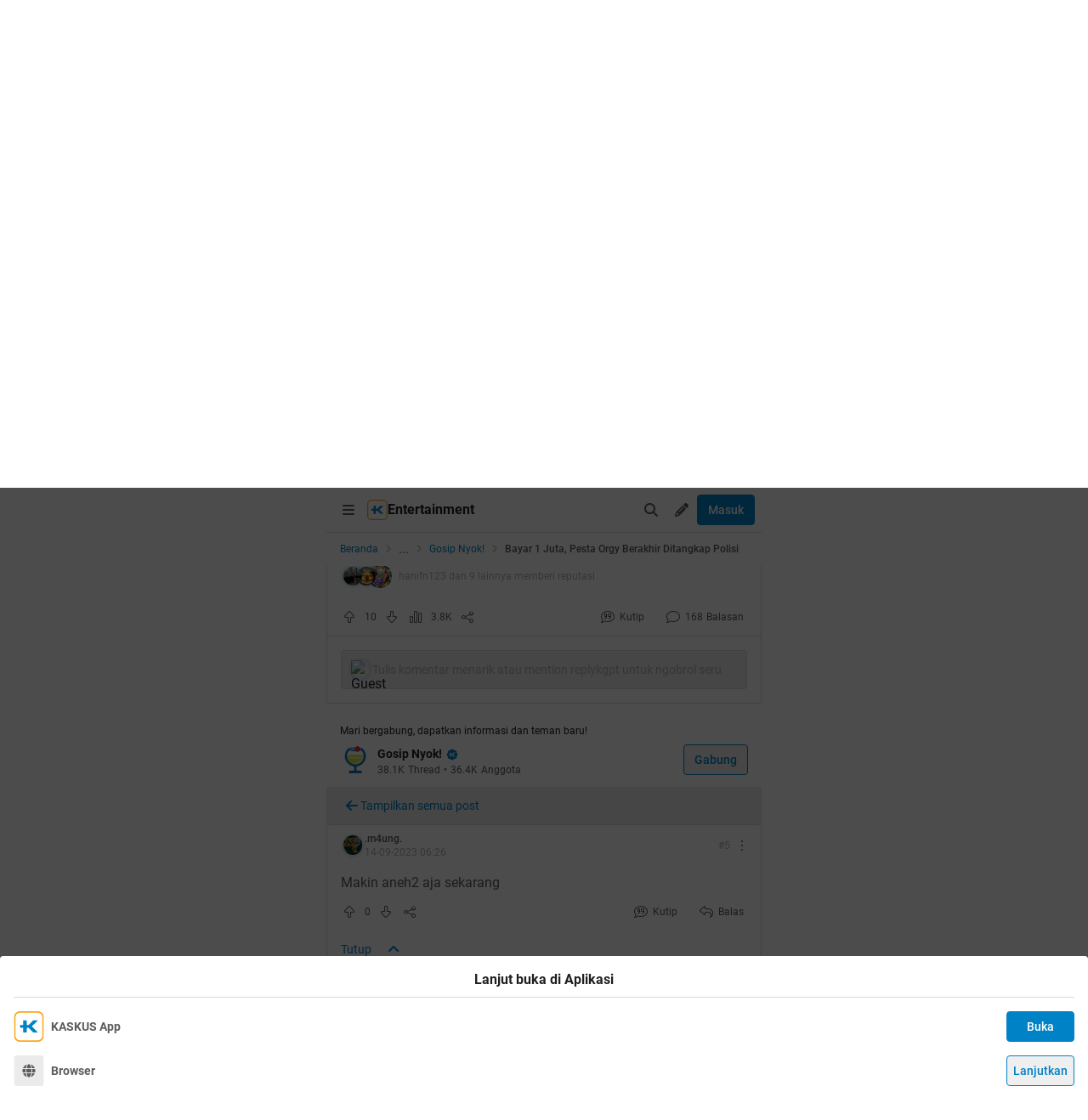

--- FILE ---
content_type: text/html; charset=utf-8
request_url: https://m.kaskus.co.id/show_post/6502a7b2b79a7e147f38f2ad?child_id=6502de735f5ee47bca0ec67d&ref=profile&med=post
body_size: 26570
content:
<!DOCTYPE html><html lang="id"><head><meta charSet="utf-8"/><script async="">(function(w,d,s,l,i){w[l]=w[l]||[];w[l].push({'gtm.start':
new Date().getTime(),event:'gtm.js'});var f=d.getElementsByTagName(s)[0],
j=d.createElement(s),dl=l!='dataLayer'?'&l='+l:'';j.async=true;j.src=
'https://www.googletagmanager.com/gtm.js?id='+i+dl;f.parentNode.insertBefore(j,f);
})(window,document,'script','dataLayer','GTM-KGKS6M');</script><link rel="shortcut icon" href="//s.kaskus.id/favicon.ico?v=1.1"/><meta name="robots" content="index, follow"/><meta name="title" content="Bayar 1 Juta, Pesta Orgy Berakhir Ditangkap Polisi | KASKUS"/><meta name="description" content="Hi sobat kaskus, Orgy adalah istilah yang digunakan untuk menggambarkan sebuah acara atau kegiatan seksual di mana sejumlah besar orang terlibat dalam hubungan seksual bersama-sama. Ini adalah aktivitas yang ilegal di banyak negara dan sering dianggap tidak etis atau melanggar norma-norma sosial dan budaya. Penting untuk memahami bahwa berpartisipasi dalam aktivitas semacam itu tanpa izin atau persetujuan dari semua pihak yang terlibat dapat melanggar hukum dan mengarah pada konsekuensi hukum serius...."/><meta name="author" content="KASKUS"/><meta name="keywords" content="kaskus.co.id, kaskus, komunitas, berita, diskusi, cerita, tanya, jawab, jual beli, belanja"/><meta name="theme-color" content="#0082C6"/><meta name="viewport" content="width=device-width, initial-scale=1"/><meta property="og:type" content="website"/><meta property="og:url" content="https://m.kaskus.co.id/show_post/6502a7b2b79a7e147f38f2ad"/><meta property="og:title" content="Bayar 1 Juta, Pesta Orgy Berakhir Ditangkap Polisi | KASKUS"/><meta property="og:description" content="Hi sobat kaskus, Orgy adalah istilah yang digunakan untuk menggambarkan sebuah acara atau kegiatan seksual di mana sejumlah besar orang terlibat dalam hubungan seksual bersama-sama. Ini adalah aktivitas yang ilegal di banyak negara dan sering dianggap tidak etis atau melanggar norma-norma sosial dan budaya. Penting untuk memahami bahwa berpartisipasi dalam aktivitas semacam itu tanpa izin atau persetujuan dari semua pihak yang terlibat dapat melanggar hukum dan mengarah pada konsekuensi hukum serius...."/><meta property="og:image" content="https://s.kaskus.id/images/2023/09/14/9235218_202309141219020334.jpg"/><meta property="og:image:width" content="1200"/><meta property="og:image:height" content="630"/><meta property="twitter:image" content="https://s.kaskus.id/images/2023/09/14/9235218_202309141219020334.jpg"/><meta property="twitter:title" content="Bayar 1 Juta, Pesta Orgy Berakhir Ditangkap Polisi | KASKUS"/><meta property="twitter:description" content="Hi sobat kaskus, Orgy adalah istilah yang digunakan untuk menggambarkan sebuah acara atau kegiatan seksual di mana sejumlah besar orang terlibat dalam hubungan seksual bersama-sama. Ini adalah aktivitas yang ilegal di banyak negara dan sering dianggap tidak etis atau melanggar norma-norma sosial dan budaya. Penting untuk memahami bahwa berpartisipasi dalam aktivitas semacam itu tanpa izin atau persetujuan dari semua pihak yang terlibat dapat melanggar hukum dan mengarah pada konsekuensi hukum serius...."/><meta property="twitter:url" content="https://m.kaskus.co.id/show_post/6502a7b2b79a7e147f38f2ad"/><meta property="twitter:card" content="summary_large_image"/><meta property="twitter:site" content="@kaskus"/><meta property="twitter:creator" content="@kaskus"/><title>Bayar 1 Juta, Pesta Orgy Berakhir Ditangkap Polisi | KASKUS</title><link rel="canonical" href="https://www.kaskus.co.id/show_post/6502a7b2b79a7e147f38f2ad"/><meta name="next-head-count" content="27"/><meta http-equiv="X-UA-Compatible" content="IE=edge"/><meta http-equiv="Pragma" content="no-cache"/><meta http-equiv="Expires" content="-1"/><meta http-equiv="imagetoolbar" content="no"/><meta http-equiv="Cache-Control" content="no-cache"/><meta http-equiv="content-language" content="id, en"/><meta name="spiders" content="all"/><meta name="rating" content="general"/><meta name="webcrawlers" content="all"/><meta name="copyright" content="&amp;copy; 1999-2026 Kaskus Networks All Right Reserved"/><meta property="og:site_name" content="KASKUS"/><meta property="fb:pages" content="356445735231"/><link rel="preconnect" href="https://s.kaskus.id"/><script async="">var PWT={},googletag=googletag||{};googletag.cmd=googletag.cmd||[],PWT.jsLoaded=function(){!function(){var t=document.createElement("script"),e="https:"==document.location.protocol;t.src=(e?"https:":"http:")+"//securepubads.g.doubleclick.net/tag/js/gpt.js";var o=document.getElementsByTagName("script")[0];o.parentNode.insertBefore(t,o)}()},function(){var t=window.location.href,e="";if(t.indexOf("pwtv=")>0){var o=/pwtv=(.*?)(&|$)/g.exec(t);o.length>=2&&o[1].length>0&&(e="/"+o[1])}var a=document.createElement("script");a.async=!0,a.type="text/javascript",a.src="//ads.pubmatic.com/AdServer/js/pwt/157375/1125"+e+"/pwt.js";var c=document.getElementsByTagName("script")[0];c.parentNode.insertBefore(a,c)}();</script><link rel="preload" href="https://s.kaskus.id/kaskus-next/_next/static/css/513952ca6a440f7e.css" as="style"/><link rel="stylesheet" href="https://s.kaskus.id/kaskus-next/_next/static/css/513952ca6a440f7e.css" data-n-g=""/><link rel="preload" href="https://s.kaskus.id/kaskus-next/_next/static/css/be36d70f52f3f3d8.css" as="style"/><link rel="stylesheet" href="https://s.kaskus.id/kaskus-next/_next/static/css/be36d70f52f3f3d8.css" data-n-p=""/><link rel="preload" href="https://s.kaskus.id/kaskus-next/_next/static/css/1c74ef3c9ab00bab.css" as="style"/><link rel="stylesheet" href="https://s.kaskus.id/kaskus-next/_next/static/css/1c74ef3c9ab00bab.css" data-n-p=""/><link rel="preload" href="https://s.kaskus.id/kaskus-next/_next/static/css/02c975e1765ce956.css" as="style"/><link rel="stylesheet" href="https://s.kaskus.id/kaskus-next/_next/static/css/02c975e1765ce956.css"/><link rel="preload" href="https://s.kaskus.id/kaskus-next/_next/static/css/1c0f988d6fcff29c.css" as="style"/><link rel="stylesheet" href="https://s.kaskus.id/kaskus-next/_next/static/css/1c0f988d6fcff29c.css"/><link rel="preload" href="https://s.kaskus.id/kaskus-next/_next/static/css/ae0f6b176f8a446a.css" as="style"/><link rel="stylesheet" href="https://s.kaskus.id/kaskus-next/_next/static/css/ae0f6b176f8a446a.css"/><link rel="preload" href="https://s.kaskus.id/kaskus-next/_next/static/css/6112131c36e33b96.css" as="style"/><link rel="stylesheet" href="https://s.kaskus.id/kaskus-next/_next/static/css/6112131c36e33b96.css"/><noscript data-n-css=""></noscript><script defer="" nomodule="" src="https://s.kaskus.id/kaskus-next/_next/static/chunks/polyfills-42372ed130431b0a.js"></script><script defer="" src="https://s.kaskus.id/kaskus-next/_next/static/chunks/1284.932b509cdfe14c9d.js"></script><script defer="" src="https://s.kaskus.id/kaskus-next/_next/static/chunks/4813.8bad4e1c95b110d0.js"></script><script defer="" src="https://s.kaskus.id/kaskus-next/_next/static/chunks/5457.6e32dd5035208fd6.js"></script><script defer="" src="https://s.kaskus.id/kaskus-next/_next/static/chunks/436-6dc490e362e5f02b.js"></script><script defer="" src="https://s.kaskus.id/kaskus-next/_next/static/chunks/2156-9042280b238dbf4e.js"></script><script defer="" src="https://s.kaskus.id/kaskus-next/_next/static/chunks/9680-511e7fa23d2bca62.js"></script><script defer="" src="https://s.kaskus.id/kaskus-next/_next/static/chunks/4667-27624ae2818d225b.js"></script><script defer="" src="https://s.kaskus.id/kaskus-next/_next/static/chunks/1603-031fa18c81b85bd5.js"></script><script defer="" src="https://s.kaskus.id/kaskus-next/_next/static/chunks/4776-371ff0bbb8c961d4.js"></script><script defer="" src="https://s.kaskus.id/kaskus-next/_next/static/chunks/5563-b32768d1a9d095aa.js"></script><script defer="" src="https://s.kaskus.id/kaskus-next/_next/static/chunks/8068-9b867473dddb29d6.js"></script><script defer="" src="https://s.kaskus.id/kaskus-next/_next/static/chunks/2584-4e4b823a1f86f45d.js"></script><script defer="" src="https://s.kaskus.id/kaskus-next/_next/static/chunks/3436.70ea455d621ea93e.js"></script><script defer="" src="https://s.kaskus.id/kaskus-next/_next/static/chunks/6189.ade4daecff2108d7.js"></script><script defer="" src="https://s.kaskus.id/kaskus-next/_next/static/chunks/1645.7069f35b9c25e5d7.js"></script><script src="https://s.kaskus.id/kaskus-next/_next/static/chunks/webpack-0a9861b393b98046.js" defer=""></script><script src="https://s.kaskus.id/kaskus-next/_next/static/chunks/framework-c40ce48b8bb4f1fd.js" defer=""></script><script src="https://s.kaskus.id/kaskus-next/_next/static/chunks/main-1b136c4cf93c9a27.js" defer=""></script><script src="https://s.kaskus.id/kaskus-next/_next/static/chunks/pages/_app-58cc2edd4704dc5d.js" defer=""></script><script src="https://s.kaskus.id/kaskus-next/_next/static/chunks/1210-7d5212284eae01fc.js" defer=""></script><script src="https://s.kaskus.id/kaskus-next/_next/static/chunks/4593-fce22b0ad7e92f14.js" defer=""></script><script src="https://s.kaskus.id/kaskus-next/_next/static/chunks/7645-6f3455301a7fee7a.js" defer=""></script><script src="https://s.kaskus.id/kaskus-next/_next/static/chunks/5918-229ec51f49562019.js" defer=""></script><script src="https://s.kaskus.id/kaskus-next/_next/static/chunks/5198-517a248b61d1a402.js" defer=""></script><script src="https://s.kaskus.id/kaskus-next/_next/static/chunks/4538-cdf441270e65c860.js" defer=""></script><script src="https://s.kaskus.id/kaskus-next/_next/static/chunks/6976-0d97eedbeafcb0f5.js" defer=""></script><script src="https://s.kaskus.id/kaskus-next/_next/static/chunks/5154-0fc236ee77b218d4.js" defer=""></script><script src="https://s.kaskus.id/kaskus-next/_next/static/chunks/pages/mobile/show_post/%5B...ids%5D-2e1bd71ce7cad6a4.js" defer=""></script><script src="https://s.kaskus.id/kaskus-next/_next/static/ZAOP3pKupMPN_HXSFoLNs/_buildManifest.js" defer=""></script><script src="https://s.kaskus.id/kaskus-next/_next/static/ZAOP3pKupMPN_HXSFoLNs/_ssgManifest.js" defer=""></script></head><body><div id="__next"><noscript><iframe title="google-tag-manager" src="https://www.googletagmanager.com/ns.html?id=GTM-KGKS6M" height="0" width="0" style="display:none;visibility:hidden"></iframe></noscript><script>!function(){try{var d=document.documentElement,c=d.classList;c.remove('light','dark');var e=localStorage.getItem('theme');if(e){c.add(e|| '')}else{c.add('light');}if(e==='light'||e==='dark'||!e)d.style.colorScheme=e||'light'}catch(t){}}();</script><div class="relative mx-auto flex flex-col min-h-screen bg-surface-primary sm:max-w-lg"><div class="flex-none sticky left-0 top-0 z-[51] w-full border-b border-divider bg-surface-primary"><div class="mx-auto flex w-full justify-between p-2"><div class="flex items-center"><div class="relative"><div class="relative"><div class="relative" data-title="sidebarMenuBurger"><span class="relative flex items-center justify-center cursor-pointer rounded-lg p-2 text-sm hover:bg-surface-secondary"><i class="icon_icon__z9JSK h-5 w-5 text-base fa-bars fa-solid h-4 w-4 cursor-pointer text-secondary"></i></span></div></div></div><div class="flex items-center gap-x-2"><a title="Kaskus" class="relative ml-1" id="kaskus-next-header-logo-square" href="https://m.kaskus.co.id"><img src="https://s.kaskus.id/assets/web_1.0/images/ic-kaskus.svg" alt="Kaskus" width="24" height="24"/></a><p class="font-bold text-primary">Entertainment</p></div><a title="Kaskus" class="relative ml-1 hidden" id="kaskus-next-header-logo" href="https://www.kaskus.co.id"><img src="https://s.kaskus.id/assets/web_1.0/images/logo-kaskus-white.svg" alt="Kaskus" width="128" height="20"/></a></div><div class="flex items-center gap-x-1"><span class="relative flex items-center justify-center cursor-pointer rounded-lg p-2 text-sm hover:bg-surface-secondary"><i class="icon_icon__z9JSK h-5 w-5 text-base fa-search fa-solid text-secondary"></i></span><div class="relative !inline-block"><div class="relative"><div class="flex"><span data-title="createThreadButton" class="relative flex items-center justify-center cursor-pointer rounded-lg p-2 text-sm hover:bg-surface-secondary"><i class="icon_icon__z9JSK h-5 w-5 text-base fa-pencil fa-solid text-secondary"></i></span></div><div class="menuDrawer_headerMenuDrawer__yS2pg bg-white text-secondary dark:bg-white-night md:!w-300p"></div></div></div><button class="button_button__cobsm button_regular___xVyZ button_primary__PYJul">Masuk</button></div></div></div><div class="fixed left-auto top-0 z-70 h-screen w-full bg-surface-primary pb-4 transition-all duration-300 ease-in-out sm:max-w-lg common_hide-scroll__9GOfc pointer-events-none -translate-x-full opacity-0 overflow-y-scroll"><div class="sticky left-auto top-0 z-80 w-full border-b border-divider bg-surface-primary px-4 py-4 sm:max-w-lg"><div class="flex items-center justify-between"><a title="Kaskus" class="relative mr-2" id="kaskus-next-header-logo" href="https://m.kaskus.co.id"><img src="https://s.kaskus.id/kaskus-next/next-assets/images/kaskus-logo-grayscaled.svg" alt="Kaskus" width="150" height="23"/></a><button><i class="icon_icon__z9JSK h-5 w-5 text-base fa-close fa-solid text-secondary"></i></button></div></div><div class="mt-8 flex flex-col gap-y-4 px-4"><div class="relative flex flex-col gap-y-4"><div class="flex w-full items-center justify-between"><p class="text-sm font-semibold text-secondary">Thread</p><i class="icon_icon__z9JSK h-5 w-5 text-base fa-pen fa-light cursor-pointer hover:bg-surface-secondary cursor-pointer text-secondary p-4 rounded-full hover:font-extrabold" title="Buat Thread"></i></div><a class="hover:!no-underline" title="For You" href="/home?tab=for_you_feeds"><div class="relative"><div class="group flex cursor-pointer items-center gap-x-2 rounded-3xl py-2 pl-3 hover:bg-surface-secondary select-none"><i class="icon_icon__z9JSK h-5 w-5 text-base fa-thumbs-up fa-light text-secondary group-hover:font-extrabold"></i><p class="text-xs font-medium text-secondary">For You</p></div></div></a><a class="hover:!no-underline" title="Hot Threads" href="/home?tab=hot"><div class="relative"><div class="group flex cursor-pointer items-center gap-x-2 rounded-3xl py-2 pl-3 hover:bg-surface-secondary select-none"><i class="icon_icon__z9JSK h-5 w-5 text-base fa-fire fa-light text-secondary group-hover:font-extrabold"></i><p class="text-xs font-medium text-secondary">Hot Threads</p></div></div></a><div class="h-[1px] w-full bg-divider mt-2"></div></div><div class="relative"><div class="relative flex flex-col gap-y-4"><div class="flex w-full items-center justify-between"><p class="text-sm font-semibold text-secondary">Komunitas</p><i class="icon_icon__z9JSK h-5 w-5 text-base fa-plus fa-light cursor-pointer hover:bg-surface-secondary cursor-pointer text-secondary p-4 rounded-full hover:font-extrabold" title="Buat Komunitas"></i></div><div class="flex w-full border border-solid border-divider rounded-full"><div class="flex items-center gap-2 w-full"><div class="relative h-9 px-1 flex-1 items-center flex border border-border rounded-3 text-sm text-primary bg-surface-secondary rounded-full w-full border-none text-xs"><i class="icon_icon__z9JSK h-5 w-5 text-base fa-search fa-solid text-secondary !w-9 !h-9"></i><input class="w-full overflow-hidden bg-surface-secondary placeholder:text-tertiary focus:outline-none flex-1" name="search" placeholder="Cari Komunitas" autoComplete="off" value=""/></div></div></div><a class="hover:!no-underline" title="Lihat Semua Komunitas" href="/komunitas/all"><div class="relative"><div class="group flex cursor-pointer items-center gap-x-2 rounded-3xl py-2 pl-3 hover:bg-surface-secondary select-none"><i class="icon_icon__z9JSK h-5 w-5 text-base fa-list-tree fa-light text-secondary group-hover:font-extrabold"></i><p class="text-xs font-medium text-secondary">Semua Komunitas</p></div></div></a></div></div><div class="h-[1px] w-full bg-divider"></div><div class="flex flex-col gap-y-4"><div class="flex w-full items-center justify-between"><p class="text-sm font-semibold text-secondary">Kategori</p></div><a title="Story" class="hover:!no-underline" href="/channel/1/story"><div class="relative"><div class="group flex cursor-pointer items-center gap-x-2 rounded-3xl py-2 pl-3 hover:bg-surface-secondary select-none"><div class="h-5 w-5 bg-contain bg-no-repeat py-1 dark:filter-primary" style="background-image:url(https://s.kaskus.id/img/tagicon/channel_20240418093555.png)"></div><p class="text-xs font-medium text-secondary">Story</p></div></div></a><a title="News" class="hover:!no-underline" href="/channel/5/news"><div class="relative"><div class="group flex cursor-pointer items-center gap-x-2 rounded-3xl py-2 pl-3 hover:bg-surface-secondary select-none"><div class="h-5 w-5 bg-contain bg-no-repeat py-1 dark:filter-primary" style="background-image:url(https://s.kaskus.id/img/tagicon/channel_20240418093612.png)"></div><p class="text-xs font-medium text-secondary">News</p></div></div></a><a title="Hobby" class="hover:!no-underline" href="/channel/2/hobby"><div class="relative"><div class="group flex cursor-pointer items-center gap-x-2 rounded-3xl py-2 pl-3 hover:bg-surface-secondary select-none"><div class="h-5 w-5 bg-contain bg-no-repeat py-1 dark:filter-primary" style="background-image:url(https://s.kaskus.id/img/tagicon/channel_20240418093628.png)"></div><p class="text-xs font-medium text-secondary">Hobby</p></div></div></a><a title="Games" class="hover:!no-underline" href="/channel/3/games"><div class="relative"><div class="group flex cursor-pointer items-center gap-x-2 rounded-3xl py-2 pl-3 hover:bg-surface-secondary select-none"><div class="h-5 w-5 bg-contain bg-no-repeat py-1 dark:filter-primary" style="background-image:url(https://s.kaskus.id/img/tagicon/channel_20240419095130.png)"></div><p class="text-xs font-medium text-secondary">Games</p></div></div></a><a title="Entertainment" class="hover:!no-underline" href="/channel/4/entertainment"><div class="relative"><div class="group flex cursor-pointer items-center gap-x-2 rounded-3xl py-2 pl-3 hover:bg-surface-secondary select-none"><div class="h-5 w-5 bg-contain bg-no-repeat py-1 dark:filter-primary" style="background-image:url(https://s.kaskus.id/img/tagicon/channel_20240327105652.png)"></div><p class="text-xs font-medium text-secondary">Entertainment</p></div></div></a><a title="Female" class="hover:!no-underline" href="/channel/10/female"><div class="relative"><div class="group flex cursor-pointer items-center gap-x-2 rounded-3xl py-2 pl-3 hover:bg-surface-secondary select-none"><div class="h-5 w-5 bg-contain bg-no-repeat py-1 dark:filter-primary" style="background-image:url(https://s.kaskus.id/img/tagicon/channel_20240327105721.png)"></div><p class="text-xs font-medium text-secondary">Female</p></div></div></a><a title="Tech" class="hover:!no-underline" href="/channel/6/tech"><div class="relative"><div class="group flex cursor-pointer items-center gap-x-2 rounded-3xl py-2 pl-3 hover:bg-surface-secondary select-none"><div class="h-5 w-5 bg-contain bg-no-repeat py-1 dark:filter-primary" style="background-image:url(https://s.kaskus.id/img/tagicon/channel_20240419095152.png)"></div><p class="text-xs font-medium text-secondary">Tech</p></div></div></a><a title="Automotive" class="hover:!no-underline" href="/channel/7/automotive"><div class="relative"><div class="group flex cursor-pointer items-center gap-x-2 rounded-3xl py-2 pl-3 hover:bg-surface-secondary select-none"><div class="h-5 w-5 bg-contain bg-no-repeat py-1 dark:filter-primary" style="background-image:url(https://s.kaskus.id/img/tagicon/channel_20240327104226.png)"></div><p class="text-xs font-medium text-secondary">Automotive</p></div></div></a><a title="Sports" class="hover:!no-underline" href="/channel/8/sports"><div class="relative"><div class="group flex cursor-pointer items-center gap-x-2 rounded-3xl py-2 pl-3 hover:bg-surface-secondary select-none"><div class="h-5 w-5 bg-contain bg-no-repeat py-1 dark:filter-primary" style="background-image:url(https://s.kaskus.id/img/tagicon/channel_20240327105751.png)"></div><p class="text-xs font-medium text-secondary">Sports</p></div></div></a><a title="Food &amp; Travel" class="hover:!no-underline" href="/channel/9/food-travel"><div class="relative"><div class="group flex cursor-pointer items-center gap-x-2 rounded-3xl py-2 pl-3 hover:bg-surface-secondary select-none"><div class="h-5 w-5 bg-contain bg-no-repeat py-1 dark:filter-primary" style="background-image:url(https://s.kaskus.id/img/tagicon/channel_20240419095116.png)"></div><p class="text-xs font-medium text-secondary">Food &amp; Travel</p></div></div></a></div><div class="h-[1px] w-full bg-divider"></div><div class="flex flex-col gap-y-4"><div class="flex w-full items-center justify-between"><p class="text-sm font-semibold text-secondary">Pengaturan</p></div><div class="relative"><div class="relative"><div class="flex w-full items-center justify-between pl-2"><div class="flex items-center gap-x-2"><i class="icon_icon__z9JSK h-5 w-5 text-base fa-moon fa-light text-secondary"></i><span class="text-xs font-medium text-secondary">Mode Malam</span><span class="bg-grey-6 rounded-md text-2xs text-white py-0.5 px-1">beta</span></div><span class="p-1"><div class="toggle_toggle__sguwZ"><label><input type="checkbox"/><span></span></label></div></span></div></div></div><div class="flex w-full items-center justify-between pl-2"><div class="flex items-center gap-x-2"><i class="icon_icon__z9JSK h-5 w-5 text-base fa-image fa-light text-secondary"></i><span class="text-xs font-medium text-secondary">Gambar</span></div><span class="p-1"><div class="toggle_toggle__sguwZ"><label><input type="checkbox" checked=""/><span></span></label></div></span></div></div><div class="h-[1px] w-full bg-divider"></div><div class="flex flex-col gap-y-4"><div class="flex w-full items-center justify-between"><p class="text-sm font-semibold text-secondary">Lainnya</p></div><a title="Tentang KASKUS" class="hover:!no-underline" href="https://bantuan.kaskus.co.id/hc/id/articles/214603718-Sekilas-Tentang-KASKUS"><div class="relative"><div class="group flex cursor-pointer items-center gap-x-2 rounded-3xl py-2 pl-3 hover:bg-surface-secondary select-none"><i class="icon_icon__z9JSK h-5 w-5 text-base fa-info-circle fa-light text-secondary group-hover:font-extrabold"></i><p class="text-xs font-medium text-secondary">Tentang KASKUS</p></div></div></a><a title="Syarat &amp; Ketentuan" class="hover:!no-underline" href="https://bantuan.kaskus.co.id/hc/id/articles/226392548-Syarat-dan-Ketentuan"><div class="relative"><div class="group flex cursor-pointer items-center gap-x-2 rounded-3xl py-2 pl-3 hover:bg-surface-secondary select-none"><i class="icon_icon__z9JSK h-5 w-5 text-base fa-book fa-light text-secondary group-hover:font-extrabold"></i><p class="text-xs font-medium text-secondary">Syarat &amp; Ketentuan</p></div></div></a><a title="Kebijakan Privasi" class="hover:!no-underline" href="https://bantuan.kaskus.co.id/hc/id/articles/226293627-Kebijakan-Privasi"><div class="relative"><div class="group flex cursor-pointer items-center gap-x-2 rounded-3xl py-2 pl-3 hover:bg-surface-secondary select-none"><i class="icon_icon__z9JSK h-5 w-5 text-base fa-shield-keyhole fa-light text-secondary group-hover:font-extrabold"></i><p class="text-xs font-medium text-secondary">Kebijakan Privasi</p></div></div></a><a title="Pusat Bantuan" class="hover:!no-underline" href="https://bantuan.kaskus.co.id/"><div class="relative"><div class="group flex cursor-pointer items-center gap-x-2 rounded-3xl py-2 pl-3 hover:bg-surface-secondary select-none"><i class="icon_icon__z9JSK h-5 w-5 text-base fa-handshake fa-light text-secondary group-hover:font-extrabold"></i><p class="text-xs font-medium text-secondary">Pusat Bantuan</p></div></div></a><a title="Hubungi Kami" class="hover:!no-underline" href="https://bantuan.kaskus.co.id/hc/id/requests/new"><div class="relative"><div class="group flex cursor-pointer items-center gap-x-2 rounded-3xl py-2 pl-3 hover:bg-surface-secondary select-none"><i class="icon_icon__z9JSK h-5 w-5 text-base fa-user-headset fa-light text-secondary group-hover:font-extrabold"></i><p class="text-xs font-medium text-secondary">Hubungi Kami</p></div></div></a><a title="KASKUS Plus" class="hover:!no-underline" href="https://plus.kaskus.co.id/"><div class="relative"><div class="group flex cursor-pointer items-center gap-x-2 rounded-3xl py-2 pl-3 hover:bg-surface-secondary select-none"><i class="icon_icon__z9JSK h-5 w-5 text-base fa-user-crown fa-light text-secondary group-hover:font-extrabold"></i><p class="text-xs font-medium text-secondary">KASKUS Plus</p></div></div></a><p class="text-xs text-secondary text-center mt-4">© <!-- -->2026<!-- --> KASKUS, PT Darta Media Indonesia. All rights reserved</p></div></div></div><div class="mx-auto w-full flex-1"><div class="fixed bottom-0 left-1/2 z-20 w-full -translate-x-1/2 bg-white dark:bg-grey-7 sm:max-w-lg shadow-[0_0_5px_0_rgba(0,0,0,0.2)]"><div id="div-gpt-ad-sticky-wap" class="ads_ads__FX52E w-full text-center text-center"></div><div class="absolute -top-[30px] right-0 cursor-pointer overflow-hidden rounded-l-lg bg-white p-1 pb-[10px] pt-1 text-center text-secondary shadow-[0_-1px_1px_0_rgba(0,0,0,0.2)] dark:bg-grey-7"><i class="icon_icon__z9JSK h-5 w-5 text-base fa-times fa-solid block h-4 w-4"></i></div></div><main class="w-full"><ul class="flex w-full list-none items-center sticky top-[52px] z-10 bg-white px-4 py-2 dark:bg-white-night"><li class="flex min-w-0 items-center text-xs flex-none"><a class="truncate text-blue dark:text-blue-night" title="Beranda" href="/?ref=postlist-59&amp;med=breadcrumb">Beranda</a><i class="icon_icon__z9JSK h-5 w-5 text-base fa-angle-right fa-solid mx-1 !h-4 !w-4 flex-none cursor-default !text-xs text-grey-3 dark:text-grey-5"></i></li><div class="relative flex items-center justify-center"><div class="cursor-pointer text-blue dark:text-blue-night">...</div><i class="icon_icon__z9JSK h-5 w-5 text-base fa-angle-right fa-solid mx-1 !h-4 !w-4 cursor-default !text-xs text-grey-3 dark:text-grey-5"></i></div><li class="flex min-w-0 items-center text-xs"><a class="truncate text-blue dark:text-blue-night" title="Gosip Nyok!" href="/komunitas/59/gosip-nyok?ref=postlist-59&amp;med=breadcrumb">Gosip Nyok!</a><i class="icon_icon__z9JSK h-5 w-5 text-base fa-angle-right fa-solid mx-1 !h-4 !w-4 flex-none cursor-default !text-xs text-grey-3 dark:text-grey-5"></i></li><li class="flex min-w-0 items-center text-xs"><p class="m-0 inline cursor-default truncate break-all font-medium text-secondary">Bayar 1 Juta, Pesta Orgy Berakhir Ditangkap Polisi</p></li></ul><div class="relative"><div class="w-full bg-surface-primary mb-4"><div class="relative flex flex-col justify-between border-y md:border border-border border-solid md:rounded"><div class="px-4 pt-2"><div class="relative mb-2 flex items-center justify-between text-xs"><div class="relative w-full"><div class="flex items-center gap-2 w-full"><div class="flex relative cursor-pointer" style="width:28px;height:28px"><img src="https://s.kaskus.id/user/avatar/2016/10/14/avatar9235218_1.gif" alt="c4punk1950..." width="22.400000000000002" height="22.400000000000002" style="width:22.400000000000002px;height:22.400000000000002px" class="m-auto rounded-full object-cover"/><img src="https://s.kaskus.id/images/avatarborder/1.gif" alt="Avatar border" width="28" height="28" class="absolute top-0 left-0 w-full h-full"/></div><div class="flex flex-col gap-[2px]"><div class="flex items-center gap-1 lg:gap-2 text-xs"><span class="dark:bg-yellow-dark flex h-4 w-4 items-center justify-center rounded-3 bg-yellow text-center text-3xs font-bold leading-tight text-grey-7">TS</span><div class="htmlContentRenderer_html-content__ePjqJ font-medium text-secondary">c4punk1950...</div></div><time class="text-tertiary text-xs" dateTime="1694671884">14-09-2023 13:11</time></div></div></div><div class="flex items-center"><div class="relative"><div><i class="icon_icon__z9JSK h-5 w-5 text-base fa-link fa-light mr-2 hidden h-4 w-4 cursor-pointer !text-sm text-secondary lg:block"></i></div></div><div class="relative"><div><i class="icon_icon__z9JSK h-5 w-5 text-base fa-bell fa-light ml-2 cursor-pointer text-secondary" data-title="subscribeThreadButton"></i></div></div><i class="icon_icon__z9JSK h-5 w-5 text-base fa-ellipsis-vertical fa-light cursor-pointer pl-2 text-secondary" data-title="postOptions"></i></div></div><div class="mb-1 block flex-1 text-lg font-medium visited:text-tertiary"><div class="inline break-words align-middle overflow-auto">Bayar 1 Juta, Pesta Orgy Berakhir Ditangkap Polisi</div><span class="inline-block align-middle"><div class="relative"><div><i class="icon_icon__z9JSK h-5 w-5 text-base fa-fire fa-solid ml-1 text-blue-night"></i></div></div></span><span class="inline-block align-middle"><div class="ml-1 flex h-5 w-5 items-center justify-center rounded-full bg-blue dark:bg-blue-night"><div class="relative"><div><i class="icon_icon__z9JSK h-5 w-5 text-base fa-pencil fa-solid mx-auto !text-xs text-white"></i></div></div></div></span></div></div><div class="relative mx-4 mt-4 break-words line-clamp-3"><div class="htmlContentRenderer_html-content__ePjqJ"><div style="text-align: center;"><br />
<br />
<img src="https://s.kaskus.id/images/2023/09/14/9235218_202309141219020334.jpg" border="0" alt="Bayar 1 Juta, Pesta Orgy Berakhir Ditangkap Polisi" /><br />
<br />
Hi sobat kaskus,<br />
<br />
Orgy adalah istilah yang digunakan untuk menggambarkan sebuah acara atau kegiatan seksual di mana sejumlah besar orang terlibat dalam hubungan seksual bersama-sama. Ini adalah aktivitas yang ilegal di banyak negara dan sering dianggap tidak etis atau melanggar norma-norma sosial dan budaya. Penting untuk memahami bahwa berpartisipasi dalam aktivitas semacam itu tanpa izin atau persetujuan dari semua pihak yang terlibat dapat melanggar hukum dan mengarah pada konsekuensi hukum serius. Keamanan, persetujuan, dan etika adalah faktor yang sangat penting dalam aktivitas seksual apa pun.<br />
<br />
Namun ternyata hal ini ada juga di Indonesia, yang mengakibatkan sanksi hukum untuk para pelakunya. Cara mereka mempromosikan pesta yang seperti ini cukup unik, dengan mengundang orang ikut pesta seks via media sosial, baik Twitter atau Instagram.<br />
<br />
<img src="https://s.kaskus.id/images/2023/09/14/9235218_202309141219110648.jpg" border="0" alt="Bayar 1 Juta, Pesta Orgy Berakhir Ditangkap Polisi" /><br />
<br />
Mereka mempromosikan lewat media sosial, zaman sekarang medsos memang bisa dinanfaatkan bagi kepentingan-kepentingan tertentu. Salah satunya adalah pesta orgy, yang masih dianggap tabu untuk masyarakat dengan adat ketimuran.<br />
<br />
Beberapa tersangka yang sudah ditangkap diantaranya adalah GA (dari Cimandala, Sukaraja, Bogor); YM (dari Karadenan, Cibinong, Bogor); dan JF (dari Manggarai Selatan, Tebet, Jakarta Selatan) Sementara untuk TA adalah warga Candisari Semarang yang merupakan inisiator dari kegiatan undangan pesta orgy tersebut, mereka ini menjelaskan, bahwa akan ada pesta orgy yang akan dilakukan di salah satu hotel kawasan Semanggi, Jaksel. <br />
<br />
<img src="https://s.kaskus.id/images/2023/09/14/9235218_202309141219200738.jpg" border="0" alt="Bayar 1 Juta, Pesta Orgy Berakhir Ditangkap Polisi" /><br />
<br />
Tentu saja hal ini tidak bisa dibenarkan karena dalam hukum di Indonesia, jelas hal ini melanggar Pasal 27 ayat 1 juncto Pasal 45 ayat 1 Undang-Undang Nomor 19 Tahun 2016 tentang Perubahan Atas Undang-Undang Nomor 11 Tahun 2008 tentang Transaksi dan Informasi Elektronik.<br />
<br />
Dan juga terkena Pasal 29 juncto Pasal 4 ayat 1 dan Pasal 30 juncto Pasal 4 ayat 2 Undang–Undang Nomor 44 Tahun 2008 tentang Pornografi dan/atau Pasal 296 dan 506 KUHP dengan ancaman pidana 12 tahun penjara.<br />
<br />
Jadi, kalau pesta ini ternyata lolos dari jerat hukum maka selanjutnya pesta seperti ini akan mereka lakukan kembali di wilayah Semarang dan juga di wilayah daerah Bali, menariknya ada pasangan suami istri yang melakukan pesta tersebut.<br />
<br />
Sebenarnya pesta orgy ini banyak dilarang juga dibeberapa negara, apa alasan mereka melarang pesta yang seperti ini?<br />
<br />
<img src="https://s.kaskus.id/images/2023/09/14/9235218_202309141219280022.jpg" border="0" alt="Bayar 1 Juta, Pesta Orgy Berakhir Ditangkap Polisi" /><br />
<br />
Pesta orgy dilarang dan dianggap ilegal di banyak negara dengan alasan berikut:<br />
<br />
Masalah Hukum: Aktivitas seksual yang melibatkan sejumlah besar orang seringkali melibatkan pelanggaran hukum terkait prostitusi, perjudian seks, atau perdagangan manusia. Ini dapat mengakibatkan penuntutan hukum dan konsekuensi serius bagi mereka yang terlibat.<br />
<br />
Ketidaksetujuan: Dalam banyak kasus, partisipasi dalam pesta orgy dapat melibatkan orang yang tidak memberikan persetujuan atau dipaksa untuk berpartisipasi. Ini merupakan pelanggaran serius terhadap hak individu dan integritas pribadi.<br />
<br />
Penyakit Menular Seksual (PMS): Kegiatan seksual tanpa penggunaan kondom atau tindakan pencegahan PMS yang memadai dapat meningkatkan risiko penyebaran penyakit menular seksual, seperti HIV dan sifilis, di antara peserta.<br />
<br />
<img src="https://s.kaskus.id/images/2023/09/14/9235218_202309141219390496.jpg" border="0" alt="Bayar 1 Juta, Pesta Orgy Berakhir Ditangkap Polisi" /><br />
<br />
Norma Sosial dan Moral: Pesta orgy sering dianggap melanggar norma-norma sosial dan budaya. Masyarakat memiliki beragam nilai dan keyakinan tentang moralitas dan etika seksual, dan aktivitas semacam ini sering kali dianggap tidak etis atau amoral oleh banyak orang.<br />
<br />
Perlindungan Anak: Kehadiran anak-anak dalam pesta semacam itu, baik sebagai peserta atau penonton, merupakan pelanggaran serius terhadap hak dan kesejahteraan anak-anak. Hal ini juga melanggar hukum perlindungan anak.<br />
<br />
Keamanan: Pesta orgy dapat menjadi tempat kejahatan, termasuk kekerasan fisik dan pelecehan seksual. Pemerintah dan otoritas hukum memiliki kewajiban untuk melindungi warga dari risiko keamanan seperti ini.<br />
<br />
Oleh karena itu, pesta orgy dilarang dan dianggap ilegal di banyak negara untuk menjaga ketertiban sosial, melindungi individu, dan mempromosikan praktik seks yang aman dan etis. Namun, peraturan hukum tentang hal ini dapat bervariasi dari satu negara ke negara lain.<br />
<br />
<img src="https://s.kaskus.id/images/2023/09/14/9235218_202309141220110192.jpg" border="0" alt="Bayar 1 Juta, Pesta Orgy Berakhir Ditangkap Polisi" /><br />
<br />
Terima kasih yang sudah membaca thread ini sampai akhir, bila ada kritik silahkan disampaikan dan semoga thread ini bermanfaat, tetap sehat dan merdeka. Ane c4punk pamit undur diri, See u next thread. <br />
<br />
<img src="https://s.kaskus.id/images/smilies/smilies_fb5ly1xu2wka.gif" data-sceditor-emoticon=":iloveindonesia" border="0" alt="emoticon-I Love Indonesia" title="I Love Indonesia"/><br />
<br />
<img src="https://s.kaskus.id/images/2020/08/04/10901381_20200804031027.gif" border="0" alt="Bayar 1 Juta, Pesta Orgy Berakhir Ditangkap Polisi" /><br />
<br />
<b><span data-attr="face" data-value="v_Century Gothic" style="font-family:Century Gothic !important;"><span data-attr="color" data-value="v_green" style="color:green !important;"><em>&quot;Nikmati Membaca Dengan Santuy&quot;</em></span></span></b><span data-attr="face" data-value="v_Courier New" style="font-family:Courier New !important;"><br />
<br />
<img src="https://s.kaskus.id/images/2016/10/07/8580496_201610070155590110.gif" border="0" alt="Bayar 1 Juta, Pesta Orgy Berakhir Ditangkap Polisi" /><br />
Tulisan : c4punk@2023<br />
referensi : <a target="_blank" href="https://www.cnnindonesia.com/nasional/20230913095404-12-998349/fakta-fakta-kasus-pesta-seks-bayar-rp1-juta-di-apartemen-jaksel" rel="ugc" onclick="dataLayer.push({'event': 'trackEvent','eventDetails.category': 'outbond', 'eventDetails.action': 'click', 'eventDetails.label': 'https://www.cnnindonesia.com/nasional/20230913095404-12-998349/fakta-fakta-kasus-pesta-seks-bayar-rp1-juta-di-apartemen-jaksel'});">1</a>, <a target="_blank" href="https://www.liputan6.com/news/read/5395822/pesta-seks-di-jaksel-calon-peserta-harus-bayar-rp-1-juta-dan-bawa-alat-kontrasepsi-sendiri" rel="ugc" onclick="dataLayer.push({'event': 'trackEvent','eventDetails.category': 'outbond', 'eventDetails.action': 'click', 'eventDetails.label': 'https://www.liputan6.com/news/read/5395822/pesta-seks-di-jaksel-calon-peserta-harus-bayar-rp-1-juta-dan-bawa-alat-kontrasepsi-sendiri'});">2</a><br />
Pic : google<br />
<br />
<img src="https://s.kaskus.id/images/smilies/smilies_fb5ohtvqnpxx.gif" data-sceditor-emoticon=":rate5" border="0" alt="emoticon-Rate 5 Star" title="Rate 5 Star"/><img src="https://s.kaskus.id/images/smilies/smilies_fb5ohtvqnpxx.gif" data-sceditor-emoticon=":rate5" border="0" alt="emoticon-Rate 5 Star" title="Rate 5 Star"/><img src="https://s.kaskus.id/images/smilies/smilies_fb5ohtvqnpxx.gif" data-sceditor-emoticon=":rate5" border="0" alt="emoticon-Rate 5 Star" title="Rate 5 Star"/><br />
<br />
</span><br />
<br />
<img src="https://s.kaskus.id/images/2014/10/26/7301931_20141026080744.png" border="0" alt="Bayar 1 Juta, Pesta Orgy Berakhir Ditangkap Polisi" /><br />
<br />
<img src="https://s.kaskus.id/images/2018/10/04/9235218_201810040246230323.gif" border="0" alt="Bayar 1 Juta, Pesta Orgy Berakhir Ditangkap Polisi" /><br />
<br />
<br />
<br />
<br />
<br />
<br />
<br />
</div></div><span class="absolute bottom-0 h-12 w-full bg-gradient-to-t from-white to-transparent dark:from-grey-7"></span></div><button class="button_button__cobsm button_regular___xVyZ button_secondary__mEcel mx-8 my-4">Lihat isi thread</button><div class="px-4"><div class="my-2 flex cursor-pointer"><div dir="rtl" class="relative flex"><div class=""><div class="flex relative cursor-pointer" style="width:28px;height:28px"><img src="https://s.kaskus.id/user/avatar/2022/08/14/avatar11275714_2.gif" alt="anonymous987" width="22.400000000000002" height="22.400000000000002" style="width:22.400000000000002px;height:22.400000000000002px" class="m-auto rounded-full object-cover"/><img src="https://s.kaskus.id/images/avatarborder/23.gif" alt="Avatar border" width="28" height="28" class="absolute top-0 left-0 w-full h-full"/></div></div><div class="-mr-3"><div class="flex relative cursor-pointer" style="width:28px;height:28px"><img src="https://s.kaskus.id/user/avatar/2009/11/23/avatar1222408_6.gif" alt="onlyonejakass" width="22.400000000000002" height="22.400000000000002" style="width:22.400000000000002px;height:22.400000000000002px" class="m-auto rounded-full object-cover"/><img src="https://s.kaskus.id/images/avatarborder/1.gif" alt="Avatar border" width="28" height="28" class="absolute top-0 left-0 w-full h-full"/></div></div><div class="-mr-3"><div class="flex relative cursor-pointer" style="width:28px;height:28px"><img src="https://s.kaskus.id/user/avatar/2014/12/25/avatar7513145_1.gif" alt="hanifn123" width="22.400000000000002" height="22.400000000000002" style="width:22.400000000000002px;height:22.400000000000002px" class="m-auto rounded-full object-cover"/><img src="https://s.kaskus.id/images/avatarborder/1.gif" alt="Avatar border" width="28" height="28" class="absolute top-0 left-0 w-full h-full"/></div></div></div><div class="ml-2 self-center text-xs text-tertiary"><div class="htmlContentRenderer_html-content__ePjqJ">hanifn123 dan 9 lainnya memberi reputasi</div></div></div><div class="mt-2 w-full py-2"><div class="flex w-full justify-between mt-1"><div class="flex"><div class="flex items-center"><div class="mr-2 cursor-pointer"><i class="icon_icon__z9JSK h-5 w-5 text-base fa-arrow-alt-up fa-light cursor-pointer hover:bg-surface-secondary !text-base text-secondary" data-title="upvoteButton"></i></div><div class="text-xs text-secondary">10</div><div class="ml-2 cursor-pointer"><i class="icon_icon__z9JSK h-5 w-5 text-base fa-arrow-alt-down fa-light cursor-pointer hover:bg-surface-secondary !text-base text-secondary" data-title="downvoteButton"></i></div></div><div class="ml-2 flex items-center text-secondary hover:bg-surface-secondary cursor-pointer rounded"><div class="relative"><div><i class="icon_icon__z9JSK h-5 w-5 text-base fa-chart-simple fa-light !text-base"></i></div></div><div class="ml-2 text-xs">3.8K</div></div><div class="ml-2 flex"><div class="relative text-base text-secondary"><div class="flex h-full cursor-pointer items-center justify-center rounded  hover:bg-surface-secondary"><div class="flex h-full items-center select-none"><i class="icon_icon__z9JSK h-5 w-5 text-base fa-share-nodes fa-light box-border !h-full !text-base share_sharer-icon__5HRAT"></i></div></div></div></div></div><div class="flex items-center"><div class="mr-2 flex cursor-pointer items-center rounded p-1 lg:mr-4 hover:bg-surface-secondary text-secondary"><i class="icon_icon__z9JSK h-5 w-5 text-base fa-comment-quote fa-light text-base"></i><div class="ml-1 hidden text-xs lg:block">Kutip</div></div><div class="flex cursor-pointer items-center rounded p-1 text-secondary hover:bg-surface-secondary"><div class="flex cursor-pointer items-center rounded"><i class="icon_icon__z9JSK h-5 w-5 text-base fa-comment fa-light text-base"></i></div><div class="ml-1 flex text-xs">168<div class="ml-1 hidden text-xs lg:block">Balasan</div></div></div></div></div></div></div><div class="p-4 border-t border-solid border-border"><div class="w-full rounded border border-solid border-border bg-surface-tertiary"><div class="flex items-center justify-between p-2 gap-2"><div class="flex flex-auto items-center gap-2"><div class="flex relative cursor-pointer" style="width:28px;height:28px"><img src="https://s.kaskus.id/user/avatar/default.png" alt="Guest" width="22.400000000000002" height="22.400000000000002" style="width:22.400000000000002px;height:22.400000000000002px" class="m-auto rounded-full object-cover"/><img src="https://s.kaskus.id/images/avatarborder/1.gif" alt="Avatar border" width="28" height="28" class="absolute top-0 left-0 w-full h-full"/></div></div><div class="w-full flex-auto text-sm text-tertiary">Komentar yang asik ya</div></div></div><div class="flex flex-col gap-4"></div></div></div></div><div class="bg-white px-4 py-2 dark:bg-white-night mb-1"><div class="pb-2 text-xs text-primary">Mari bergabung, dapatkan informasi dan teman baru!</div><div class="flex"><div class="relative flex flex-none"><img src="https://s.kaskus.id/r200x200/ficon/image-21.png" alt="Gosip Nyok!" width="36" height="36" class="block w-full !h-9 !w-9" loading="lazy" draggable="true"/></div><div class="mx-2"><div class="text-sm text-primary min-w-0"><span class="font-bold align-middle break-words min-w-0">Gosip Nyok!</span><span class="inline-block align-middle leading-4"><div class="relative"><div class="relative"><img src="https://s.kaskus.id/kaskus-next/next-assets/images/icon-official-badge.svg" class="w-4 h-4 ml-1" width="16" height="16" alt="KASKUS Official" title="KASKUS Official"/></div></div></span></div><div class="text-xs text-secondary"><span class="mr-1">38.1K</span><span class="mr-1">Thread</span>•<span class="ml-1">36.4K</span><span class="ml-1">Anggota</span></div></div><button class="button_button__cobsm button_regular___xVyZ button_secondary__mEcel ml-auto rounded">Gabung</button></div></div><a class="flex cursor-pointer justify-start gap-1 bg-grey-1 px-5 py-3 text-sm text-blue dark:bg-grey-6 dark:text-blue-night" href="/post/6502a7b2b79a7e147f38f2ad#post6502a7b2b79a7e147f38f2ad"><i class="icon_icon__z9JSK h-5 w-5 text-base fa-arrow-left fa-solid"></i><div>Tampilkan semua post</div></a><div><div class="w-full md:rounded bg-surface-primary border-b md:border border-border border-solid animate-highlight-blue"><div class="relative flex w-full justify-between px-4 py-2"><div class="relative w-full text-xs"><div class="flex items-center gap-2 w-full"><div class="flex relative cursor-pointer" style="width:28px;height:28px"><img src="https://s.kaskus.id/user/avatar/2023/01/03/avatar11340659_1.gif" alt=".m4ung." width="22.400000000000002" height="22.400000000000002" style="width:22.400000000000002px;height:22.400000000000002px" class="m-auto rounded-full object-cover"/><img src="https://s.kaskus.id/images/avatarborder/1.gif" alt="Avatar border" width="28" height="28" class="absolute top-0 left-0 w-full h-full"/></div><div class="flex flex-col gap-[2px]"><div class="flex items-center gap-1 lg:gap-2 text-xs"><div class="htmlContentRenderer_html-content__ePjqJ font-medium text-secondary">.m4ung.</div></div><time class="text-tertiary text-xs" dateTime="1694672818">14-09-2023 13:26</time></div></div></div><div class="flex items-center"><div class="text-xs text-tertiary">#<!-- -->5</div><i class="icon_icon__z9JSK h-5 w-5 text-base fa-ellipsis-vertical fa-light cursor-pointer pl-2 text-secondary" data-title="postOptions"></i></div></div><div class="w-full px-4"><div class="htmlContentRenderer_html-content__ePjqJ w-full break-words py-2 text-secondary">Makin aneh2 aja sekarang</div></div><div class="flex w-full justify-between pb-2 px-4"><div class="flex items-center"><div class="mr-2 cursor-pointer"><i class="icon_icon__z9JSK h-5 w-5 text-base fa-arrow-alt-up fa-light cursor-pointer hover:bg-surface-secondary !text-base text-secondary"></i></div><div class="text-xs text-secondary">0</div><div class="ml-2 cursor-pointer"><i class="icon_icon__z9JSK h-5 w-5 text-base fa-arrow-alt-down fa-light cursor-pointer hover:bg-surface-secondary !text-base text-secondary"></i></div><i class="icon_icon__z9JSK h-5 w-5 text-base fa-share-nodes fa-light cursor-pointer hover:bg-surface-secondary text-secondary ml-2"></i></div><div class="flex items-center"><div class="mr-2 flex cursor-pointer items-center rounded p-1 lg:mr-4 hover:bg-surface-secondary text-secondary"><i class="icon_icon__z9JSK h-5 w-5 text-base fa-comment-quote fa-light text-base"></i><div class="ml-1 hidden text-xs lg:block">Kutip</div></div><div class="flex cursor-pointer items-center rounded p-1 text-secondary hover:bg-surface-secondary"><i class="icon_icon__z9JSK h-5 w-5 text-base fa-reply fa-light text-base"></i><div class="ml-1 hidden text-xs lg:block">Balas</div></div></div></div><div class="w-full bg-surface-primary"><div class="flex cursor-pointer items-center whitespace-nowrap px-4 py-3 text-sm font-light text-control-primary  hover:text-blue-hover dark:text-control-primary-night dark:hover:text-blue-night-hover"><strong class="mr-4">Tutup</strong><i class="icon_icon__z9JSK h-5 w-5 text-base fa-angle-down fa-solid transition-transform rotate-180"></i></div><div class="flex w-full bg-grey-0 px-4 py-3 dark:bg-grey-8"><div class="spinner_spinner__QoSpr spinner_blue__eeawl spinner_medium__hwnA2"><span></span><span></span><span></span><span></span></div></div></div></div></div></div></main><div class="text-blue-500 fixed bottom-20 right-2 z-30 rounded-full bg-black/20 p-3 text-sm text-white opacity-0 transition duration-150 ease-in-out dark:bg-grey-4/80"><i class="icon_icon__z9JSK h-5 w-5 text-base fa-arrow-up fa-solid h-4 w-4"></i></div></div><footer class="flex-none mt-3 w-full items-center justify-center bg-grey-2 dark:bg-grey-8"><div class="flex items-center justify-center text-secondary py-3"><span class="mr-2 text-2xs lg:text-xs">Ikuti KASKUS di</span><div class="flex items-center justify-center"><a href="http://www.facebook.com/officialkaskus" title="facebook" aria-label="facebook" target="_blank" rel="noopener noreferrer"><i class="icon_icon__z9JSK h-5 w-5 text-base fa-facebook fa-brands mx-2 !h-7 !w-7 text-2xl"></i></a><a href="https://twitter.com/kaskus" title="twitter" aria-label="twitter" target="_blank" rel="noopener noreferrer"><i class="icon_icon__z9JSK h-5 w-5 text-base fa-twitter fa-brands mx-2 !h-7 !w-7 text-2xl"></i></a><a href="http://www.instagram.com/kaskusnetworks" title="instagram" aria-label="instagram" target="_blank" rel="noopener noreferrer"><i class="icon_icon__z9JSK h-5 w-5 text-base fa-instagram fa-brands mx-2 !h-7 !w-7 text-2xl"></i></a><a href="http://www.youtube.com/user/kaskusnetworks" title="youtube" aria-label="youtube" target="_blank" rel="noopener noreferrer"><i class="icon_icon__z9JSK h-5 w-5 text-base fa-youtube fa-brands mx-2 !h-7 !w-7 text-2xl"></i></a></div></div><div class="py-5 text-center text-xs text-secondary">© <!-- -->2026<!-- --> KASKUS, PT Darta Media Indonesia. All rights reserved.</div></footer></div><div class="text-blue-500 fixed bottom-20 right-2 z-30 rounded-full bg-black/20 p-3 text-sm text-white opacity-0 transition duration-150 ease-in-out dark:bg-grey-4/80"><i class="icon_icon__z9JSK h-5 w-5 text-base fa-arrow-up fa-solid h-4 w-4"></i></div></div><script id="__NEXT_DATA__" type="application/json">{"props":{"pageProps":{"fallback":{"#url:\"/threads?post_id=6502a7b2b79a7e147f38f2ad\",":{"data":{"id":"6502a40c7909d56cbc7c0bf7","title":"Bayar 1 Juta, Pesta Orgy Berakhir Ditangkap Polisi","slug":"bayar-1-juta-pesta-orgy-berakhir-ditangkap-polisi","type":1,"thumbnail":{"url":"https://s.kaskus.id/images/2023/09/14/9235218_202309141219020334.jpg","is_censored":false},"commerce_type":0,"image_count":10,"is_subscribed":false,"community":{"id":"59","name":"Gosip Nyok!","icon":{"url":"https://s.kaskus.id/ficon/image-21.png","is_censored":false},"description":"Tempat bergosip bareng Kaskuser.","official_status":1,"cover":"","membership_status":0,"type":0,"meta":{"total_threads":38145,"total_members":36378,"total_posts":7993205},"allow_chat":false,"allow_chat_notification":true},"meta":{"total_views":3817,"total_replies":168,"total_root_replies":44,"moderation_status":{"visibility_status":1,"is_sticky":false,"is_open":true},"thread_status":{"hot_thread_status":5,"is_creator":true},"disable_index_next_page":false,"excluded_from_ht":false},"thread_starter":{"id":"9235218","display_name":"c4punk1950...","display_name_html":"c4punk1950...","username":"c4punk1950...","title":"Made in KASKUS","avatar":"https://s.kaskus.id/user/avatar/2016/10/14/avatar9235218_1.gif","avatar_border_url":"https://s.kaskus.id/images/avatarborder/1.gif","is_online":false,"biography":"","status":{"last_login":1766052602,"is_online":false},"total_posts":65075,"reputation_info":{"enable_reputation":1,"reputation":252398,"reputation_title":"has a reputation beyond repute","reputation_box":11},"is_banned":false,"is_ignored":false,"community_role":{"id":"1","title":"Member"}},"last_post":{"id":"6506885800b660368c70463c","dateline":1694926936,"user":{"id":"9570352","display_name":"dracul666","display_name_html":"dracul666","username":"dracul666","title":"","avatar":"https://s.kaskus.id/user/avatar/2017/02/03/default.png","avatar_border_url":"","biography":""}},"first_post":{"id":"6502a40c7909d56cbc7c0bf8","dateline":1694671884,"user":{"id":"9235218","display_name":"c4punk1950...","display_name_html":"c4punk1950...","username":"c4punk1950...","title":"Made in KASKUS","avatar":"https://s.kaskus.id/user/avatar/2016/10/14/avatar9235218_1.gif","avatar_border_url":"https://s.kaskus.id/images/avatarborder/1.gif","is_online":false,"biography":"","status":{"last_login":1766052602,"is_online":false},"total_posts":65075,"reputation_info":{"enable_reputation":1,"reputation":252398,"reputation_title":"has a reputation beyond repute","reputation_box":11},"is_banned":false,"is_ignored":false,"community_role":{"id":"0","title":""}},"title":"Bayar 1 Juta, Pesta Orgy Berakhir Ditangkap Polisi","is_subscribed":false,"meta":{"total_replies":0,"visibility_status":1,"vote_info":{"total_reputations":10,"vote_status":0,"total_voters":10,"voters":[{"id":"7513145","display_name":"hanifn123","display_name_html":"hanifn123","username":"hanifn123","title":"Newbie","avatar":"https://s.kaskus.id/user/avatar/2014/12/25/avatar7513145_1.gif","avatar_border_url":"https://s.kaskus.id/images/avatarborder/1.gif","biography":""},{"id":"1222408","display_name":"onlyonejakass","display_name_html":"onlyonejakass","username":"onlyonejakass","title":"KASKUS Maniac","avatar":"https://s.kaskus.id/user/avatar/2009/11/23/avatar1222408_6.gif","avatar_border_url":"https://s.kaskus.id/images/avatarborder/1.gif","biography":""},{"id":"11275714","display_name":"anonymous987","display_name_html":"anonymous987","username":"anonymous987","title":"KASKUS Maniac","avatar":"https://s.kaskus.id/user/avatar/2022/08/14/avatar11275714_2.gif","avatar_border_url":"https://s.kaskus.id/images/avatarborder/23.gif","biography":""},{"id":"10630741","display_name":"kubelti3","display_name_html":"kubelti3","username":"kubelti3","title":"Newbie","avatar":"https://s.kaskus.id/user/avatar/2019/06/21/default.png","avatar_border_url":"https://s.kaskus.id/images/avatarborder/1.gif","biography":""},{"id":"2331641","display_name":"RyuDan2255","display_name_html":"RyuDan2255","username":"RyuDan2255","title":"KASKUS Addict","avatar":"https://s.kaskus.id/user/avatar/2010/12/03/avatar2331641_7.gif","avatar_border_url":"https://s.kaskus.id/images/avatarborder/1.gif","biography":""},{"id":"11340647","display_name":".k4mpret.","display_name_html":".k4mpret.","username":".k4mpret.","title":"Kaskuser","avatar":"https://s.kaskus.id/user/avatar/2023/01/03/avatar11340647_2.gif","avatar_border_url":"https://s.kaskus.id/images/avatarborder/1.gif","biography":""},{"id":"11342424","display_name":"pentolkorek.","display_name_html":"pentolkorek.","username":"pentolkorek.","title":"Aktivis KASKUS","avatar":"https://s.kaskus.id/user/avatar/2023/01/06/avatar11342424_1.gif","avatar_border_url":"https://s.kaskus.id/images/avatarborder/1.gif","biography":""},{"id":"11341168","display_name":".kuc1ng.","display_name_html":".kuc1ng.","username":".kuc1ng.","title":"KASKUS Addict","avatar":"https://s.kaskus.id/user/avatar/2023/01/04/avatar11341168_1.gif","avatar_border_url":"https://s.kaskus.id/images/avatarborder/1.gif","biography":""},{"id":"11340659","display_name":".m4ung.","display_name_html":".m4ung.","username":".m4ung.","title":"KASKUS Addict","avatar":"https://s.kaskus.id/user/avatar/2023/01/03/avatar11340659_1.gif","avatar_border_url":"https://s.kaskus.id/images/avatarborder/1.gif","biography":""},{"id":"11303370","display_name":".k0d0k.","display_name_html":".k0d0k.","username":".k0d0k.","title":"KASKUS Addict","avatar":"https://s.kaskus.id/user/avatar/2022/10/14/avatar11303370_1.gif","avatar_border_url":"https://s.kaskus.id/images/avatarborder/1.gif","biography":""}]}},"content":{"text":"Hi sobat kaskus, Orgy adalah istilah yang digunakan untuk menggambarkan sebuah acara atau kegiatan seksual di mana sejumlah besar orang terlibat dalam hubungan seksual bersama-sama. Ini adalah aktivitas yang ilegal di banyak negara dan sering dianggap tidak etis atau melanggar norma-norma sosial dan budaya. Penting untuk memahami bahwa berpartisipasi dalam aktivitas semacam itu tanpa izin atau persetujuan dari semua pihak yang terlibat dapat melanggar hukum dan mengarah pada konsekuensi hukum serius....","html":"\u003cdiv style=\"text-align: center;\"\u003e\u003cbr /\u003e\n\u003cbr /\u003e\n\u003cimg class=\"mls-img\" src=\"https://s.kaskus.id/b/images/2023/09/14/9235218_202309141219020334.jpg\" data-src=\"https://s.kaskus.id/images/2023/09/14/9235218_202309141219020334.jpg\" border=\"0\" alt=\"kaskus-image\" /\u003e\u003cbr /\u003e\n\u003cbr /\u003e\nHi sobat kaskus,\u003cbr /\u003e\n\u003cbr /\u003e\nOrgy adalah istilah yang digunakan untuk menggambarkan sebuah acara atau kegiatan seksual di mana sejumlah besar orang terlibat dalam hubungan seksual bersama-sama. Ini adalah aktivitas yang ilegal di banyak negara dan sering dianggap tidak etis atau melanggar norma-norma sosial dan budaya. Penting untuk memahami bahwa berpartisipasi dalam aktivitas semacam itu tanpa izin atau persetujuan dari semua pihak yang terlibat dapat melanggar hukum dan mengarah pada konsekuensi hukum serius. Keamanan, persetujuan, dan etika adalah faktor yang sangat penting dalam aktivitas seksual apa pun.\u003cbr /\u003e\n\u003cbr /\u003e\nNamun ternyata hal ini ada juga di Indonesia, yang mengakibatkan sanksi hukum untuk para pelakunya. Cara mereka mempromosikan pesta yang seperti ini cukup unik, dengan mengundang orang ikut pesta seks via media sosial, baik Twitter atau Instagram.\u003cbr /\u003e\n\u003cbr /\u003e\n\u003cimg class=\"mls-img\" src=\"https://s.kaskus.id/b/images/2023/09/14/9235218_202309141219110648.jpg\" data-src=\"https://s.kaskus.id/images/2023/09/14/9235218_202309141219110648.jpg\" border=\"0\" alt=\"kaskus-image\" /\u003e\u003cbr /\u003e\n\u003cbr /\u003e\nMereka mempromosikan lewat media sosial, zaman sekarang medsos memang bisa dinanfaatkan bagi kepentingan-kepentingan tertentu. Salah satunya adalah pesta orgy, yang masih dianggap tabu untuk masyarakat dengan adat ketimuran.\u003cbr /\u003e\n\u003cbr /\u003e\nBeberapa tersangka yang sudah ditangkap diantaranya adalah GA (dari Cimandala, Sukaraja, Bogor); YM (dari Karadenan, Cibinong, Bogor); dan JF (dari Manggarai Selatan, Tebet, Jakarta Selatan) Sementara untuk TA adalah warga Candisari Semarang yang merupakan inisiator dari kegiatan undangan pesta orgy tersebut, mereka ini menjelaskan, bahwa akan ada pesta orgy yang akan dilakukan di salah satu hotel kawasan Semanggi, Jaksel. \u003cbr /\u003e\n\u003cbr /\u003e\n\u003cimg class=\"mls-img\" src=\"https://s.kaskus.id/b/images/2023/09/14/9235218_202309141219200738.jpg\" data-src=\"https://s.kaskus.id/images/2023/09/14/9235218_202309141219200738.jpg\" border=\"0\" alt=\"kaskus-image\" /\u003e\u003cbr /\u003e\n\u003cbr /\u003e\nTentu saja hal ini tidak bisa dibenarkan karena dalam hukum di Indonesia, jelas hal ini melanggar Pasal 27 ayat 1 juncto Pasal 45 ayat 1 Undang-Undang Nomor 19 Tahun 2016 tentang Perubahan Atas Undang-Undang Nomor 11 Tahun 2008 tentang Transaksi dan Informasi Elektronik.\u003cbr /\u003e\n\u003cbr /\u003e\nDan juga terkena Pasal 29 juncto Pasal 4 ayat 1 dan Pasal 30 juncto Pasal 4 ayat 2 Undang–Undang Nomor 44 Tahun 2008 tentang Pornografi dan/atau Pasal 296 dan 506 KUHP dengan ancaman pidana 12 tahun penjara.\u003cbr /\u003e\n\u003cbr /\u003e\nJadi, kalau pesta ini ternyata lolos dari jerat hukum maka selanjutnya pesta seperti ini akan mereka lakukan kembali di wilayah Semarang dan juga di wilayah daerah Bali, menariknya ada pasangan suami istri yang melakukan pesta tersebut.\u003cbr /\u003e\n\u003cbr /\u003e\nSebenarnya pesta orgy ini banyak dilarang juga dibeberapa negara, apa alasan mereka melarang pesta yang seperti ini?\u003cbr /\u003e\n\u003cbr /\u003e\n\u003cimg class=\"mls-img\" src=\"https://s.kaskus.id/b/images/2023/09/14/9235218_202309141219280022.jpg\" data-src=\"https://s.kaskus.id/images/2023/09/14/9235218_202309141219280022.jpg\" border=\"0\" alt=\"kaskus-image\" /\u003e\u003cbr /\u003e\n\u003cbr /\u003e\nPesta orgy dilarang dan dianggap ilegal di banyak negara dengan alasan berikut:\u003cbr /\u003e\n\u003cbr /\u003e\nMasalah Hukum: Aktivitas seksual yang melibatkan sejumlah besar orang seringkali melibatkan pelanggaran hukum terkait prostitusi, perjudian seks, atau perdagangan manusia. Ini dapat mengakibatkan penuntutan hukum dan konsekuensi serius bagi mereka yang terlibat.\u003cbr /\u003e\n\u003cbr /\u003e\nKetidaksetujuan: Dalam banyak kasus, partisipasi dalam pesta orgy dapat melibatkan orang yang tidak memberikan persetujuan atau dipaksa untuk berpartisipasi. Ini merupakan pelanggaran serius terhadap hak individu dan integritas pribadi.\u003cbr /\u003e\n\u003cbr /\u003e\nPenyakit Menular Seksual (PMS): Kegiatan seksual tanpa penggunaan kondom atau tindakan pencegahan PMS yang memadai dapat meningkatkan risiko penyebaran penyakit menular seksual, seperti HIV dan sifilis, di antara peserta.\u003cbr /\u003e\n\u003cbr /\u003e\n\u003cimg class=\"mls-img\" src=\"https://s.kaskus.id/b/images/2023/09/14/9235218_202309141219390496.jpg\" data-src=\"https://s.kaskus.id/images/2023/09/14/9235218_202309141219390496.jpg\" border=\"0\" alt=\"kaskus-image\" /\u003e\u003cbr /\u003e\n\u003cbr /\u003e\nNorma Sosial dan Moral: Pesta orgy sering dianggap melanggar norma-norma sosial dan budaya. Masyarakat memiliki beragam nilai dan keyakinan tentang moralitas dan etika seksual, dan aktivitas semacam ini sering kali dianggap tidak etis atau amoral oleh banyak orang.\u003cbr /\u003e\n\u003cbr /\u003e\nPerlindungan Anak: Kehadiran anak-anak dalam pesta semacam itu, baik sebagai peserta atau penonton, merupakan pelanggaran serius terhadap hak dan kesejahteraan anak-anak. Hal ini juga melanggar hukum perlindungan anak.\u003cbr /\u003e\n\u003cbr /\u003e\nKeamanan: Pesta orgy dapat menjadi tempat kejahatan, termasuk kekerasan fisik dan pelecehan seksual. Pemerintah dan otoritas hukum memiliki kewajiban untuk melindungi warga dari risiko keamanan seperti ini.\u003cbr /\u003e\n\u003cbr /\u003e\nOleh karena itu, pesta orgy dilarang dan dianggap ilegal di banyak negara untuk menjaga ketertiban sosial, melindungi individu, dan mempromosikan praktik seks yang aman dan etis. Namun, peraturan hukum tentang hal ini dapat bervariasi dari satu negara ke negara lain.\u003cbr /\u003e\n\u003cbr /\u003e\n\u003cimg class=\"mls-img\" src=\"https://s.kaskus.id/b/images/2023/09/14/9235218_202309141220110192.jpg\" data-src=\"https://s.kaskus.id/images/2023/09/14/9235218_202309141220110192.jpg\" border=\"0\" alt=\"kaskus-image\" /\u003e\u003cbr /\u003e\n\u003cbr /\u003e\nTerima kasih yang sudah membaca thread ini sampai akhir, bila ada kritik silahkan disampaikan dan semoga thread ini bermanfaat, tetap sehat dan merdeka. Ane c4punk pamit undur diri, See u next thread. \u003cbr /\u003e\n\u003cbr /\u003e\n\u003cimg src=\"https://s.kaskus.id/images/smilies/smilies_fb5ly1xu2wka.gif\" data-sceditor-emoticon=\":iloveindonesia\" border=\"0\" alt=\"emoticon-I Love Indonesia\" title=\"I Love Indonesia\"/\u003e\u003cbr /\u003e\n\u003cbr /\u003e\n\u003cimg class=\"mls-img\" src=\"https://s.kaskus.id/b/images/2020/08/04/10901381_20200804031027.gif\" data-src=\"https://s.kaskus.id/images/2020/08/04/10901381_20200804031027.gif\" border=\"0\" alt=\"kaskus-image\" /\u003e\u003cbr /\u003e\n\u003cbr /\u003e\n\u003cb\u003e\u003cspan data-attr=\"face\" data-value=\"v_Century Gothic\" style=\"font-family:Century Gothic !important;\"\u003e\u003cspan data-attr=\"color\" data-value=\"v_green\" style=\"color:green !important;\"\u003e\u003cem\u003e\u0026quot;Nikmati Membaca Dengan Santuy\u0026quot;\u003c/em\u003e\u003c/span\u003e\u003c/span\u003e\u003c/b\u003e\u003cspan data-attr=\"face\" data-value=\"v_Courier New\" style=\"font-family:Courier New !important;\"\u003e\u003cbr /\u003e\n\u003cbr /\u003e\n\u003cimg class=\"mls-img\" src=\"https://s.kaskus.id/b/images/2016/10/07/8580496_201610070155590110.gif\" data-src=\"https://s.kaskus.id/images/2016/10/07/8580496_201610070155590110.gif\" border=\"0\" alt=\"kaskus-image\" /\u003e\u003cbr /\u003e\nTulisan : c4punk@2023\u003cbr /\u003e\nreferensi : \u003ca target=\"_blank\" href=\"https://www.cnnindonesia.com/nasional/20230913095404-12-998349/fakta-fakta-kasus-pesta-seks-bayar-rp1-juta-di-apartemen-jaksel\" rel=\"ugc\" onclick=\"dataLayer.push({'event': 'trackEvent','eventDetails.category': 'outbond', 'eventDetails.action': 'click', 'eventDetails.label': 'https://www.cnnindonesia.com/nasional/20230913095404-12-998349/fakta-fakta-kasus-pesta-seks-bayar-rp1-juta-di-apartemen-jaksel'});\"\u003e1\u003c/a\u003e, \u003ca target=\"_blank\" href=\"https://www.liputan6.com/news/read/5395822/pesta-seks-di-jaksel-calon-peserta-harus-bayar-rp-1-juta-dan-bawa-alat-kontrasepsi-sendiri\" rel=\"ugc\" onclick=\"dataLayer.push({'event': 'trackEvent','eventDetails.category': 'outbond', 'eventDetails.action': 'click', 'eventDetails.label': 'https://www.liputan6.com/news/read/5395822/pesta-seks-di-jaksel-calon-peserta-harus-bayar-rp-1-juta-dan-bawa-alat-kontrasepsi-sendiri'});\"\u003e2\u003c/a\u003e\u003cbr /\u003e\nPic : google\u003cbr /\u003e\n\u003cbr /\u003e\n\u003cimg src=\"https://s.kaskus.id/images/smilies/smilies_fb5ohtvqnpxx.gif\" data-sceditor-emoticon=\":rate5\" border=\"0\" alt=\"emoticon-Rate 5 Star\" title=\"Rate 5 Star\"/\u003e\u003cimg src=\"https://s.kaskus.id/images/smilies/smilies_fb5ohtvqnpxx.gif\" data-sceditor-emoticon=\":rate5\" border=\"0\" alt=\"emoticon-Rate 5 Star\" title=\"Rate 5 Star\"/\u003e\u003cimg src=\"https://s.kaskus.id/images/smilies/smilies_fb5ohtvqnpxx.gif\" data-sceditor-emoticon=\":rate5\" border=\"0\" alt=\"emoticon-Rate 5 Star\" title=\"Rate 5 Star\"/\u003e\u003cbr /\u003e\n\u003cbr /\u003e\n\u003c/span\u003e\u003cbr /\u003e\n\u003cbr /\u003e\n\u003cimg class=\"mls-img\" src=\"https://s.kaskus.id/b/images/2014/10/26/7301931_20141026080744.png\" data-src=\"https://s.kaskus.id/images/2014/10/26/7301931_20141026080744.png\" border=\"0\" alt=\"kaskus-image\" /\u003e\u003cbr /\u003e\n\u003cbr /\u003e\n\u003cimg class=\"mls-img\" src=\"https://s.kaskus.id/b/images/2018/10/04/9235218_201810040246230323.gif\" data-src=\"https://s.kaskus.id/images/2018/10/04/9235218_201810040246230323.gif\" border=\"0\" alt=\"kaskus-image\" /\u003e\u003cbr /\u003e\n\u003cbr /\u003e\n\u003cbr /\u003e\n\u003cbr /\u003e\n\u003cbr /\u003e\n\u003cbr /\u003e\n\u003cbr /\u003e\n\u003cbr /\u003e\n\u003c/div\u003e","bbcode":"[CENTER]\n\n[img]https://s.kaskus.id/images/2023/09/14/9235218_202309141219020334.jpg[/img]\n\nHi sobat kaskus,\n\nOrgy adalah istilah yang digunakan untuk menggambarkan sebuah acara atau kegiatan seksual di mana sejumlah besar orang terlibat dalam hubungan seksual bersama-sama. Ini adalah aktivitas yang ilegal di banyak negara dan sering dianggap tidak etis atau melanggar norma-norma sosial dan budaya. Penting untuk memahami bahwa berpartisipasi dalam aktivitas semacam itu tanpa izin atau persetujuan dari semua pihak yang terlibat dapat melanggar hukum dan mengarah pada konsekuensi hukum serius. Keamanan, persetujuan, dan etika adalah faktor yang sangat penting dalam aktivitas seksual apa pun.\n\nNamun ternyata hal ini ada juga di Indonesia, yang mengakibatkan sanksi hukum untuk para pelakunya. Cara mereka mempromosikan pesta yang seperti ini cukup unik, dengan mengundang orang ikut pesta seks via media sosial, baik Twitter atau Instagram.\n\n[img]https://s.kaskus.id/images/2023/09/14/9235218_202309141219110648.jpg[/img]\n\nMereka mempromosikan lewat media sosial, zaman sekarang medsos memang bisa dinanfaatkan bagi kepentingan-kepentingan tertentu. Salah satunya adalah pesta orgy, yang masih dianggap tabu untuk masyarakat dengan adat ketimuran.\n\nBeberapa tersangka yang sudah ditangkap diantaranya adalah GA (dari Cimandala, Sukaraja, Bogor); YM (dari Karadenan, Cibinong, Bogor); dan JF (dari Manggarai Selatan, Tebet, Jakarta Selatan) Sementara untuk TA adalah warga Candisari Semarang yang merupakan inisiator dari kegiatan undangan pesta orgy tersebut, mereka ini menjelaskan, bahwa akan ada pesta orgy yang akan dilakukan di salah satu hotel kawasan Semanggi, Jaksel. \n\n[img]https://s.kaskus.id/images/2023/09/14/9235218_202309141219200738.jpg[/img]\n\nTentu saja hal ini tidak bisa dibenarkan karena dalam hukum di Indonesia, jelas hal ini melanggar Pasal 27 ayat 1 juncto Pasal 45 ayat 1 Undang-Undang Nomor 19 Tahun 2016 tentang Perubahan Atas Undang-Undang Nomor 11 Tahun 2008 tentang Transaksi dan Informasi Elektronik.\n\nDan juga terkena Pasal 29 juncto Pasal 4 ayat 1 dan Pasal 30 juncto Pasal 4 ayat 2 Undang–Undang Nomor 44 Tahun 2008 tentang Pornografi dan/atau Pasal 296 dan 506 KUHP dengan ancaman pidana 12 tahun penjara.\n\nJadi, kalau pesta ini ternyata lolos dari jerat hukum maka selanjutnya pesta seperti ini akan mereka lakukan kembali di wilayah Semarang dan juga di wilayah daerah Bali, menariknya ada pasangan suami istri yang melakukan pesta tersebut.\n\nSebenarnya pesta orgy ini banyak dilarang juga dibeberapa negara, apa alasan mereka melarang pesta yang seperti ini?\n\n[img]https://s.kaskus.id/images/2023/09/14/9235218_202309141219280022.jpg[/img]\n\nPesta orgy dilarang dan dianggap ilegal di banyak negara dengan alasan berikut:\n\nMasalah Hukum: Aktivitas seksual yang melibatkan sejumlah besar orang seringkali melibatkan pelanggaran hukum terkait prostitusi, perjudian seks, atau perdagangan manusia. Ini dapat mengakibatkan penuntutan hukum dan konsekuensi serius bagi mereka yang terlibat.\n\nKetidaksetujuan: Dalam banyak kasus, partisipasi dalam pesta orgy dapat melibatkan orang yang tidak memberikan persetujuan atau dipaksa untuk berpartisipasi. Ini merupakan pelanggaran serius terhadap hak individu dan integritas pribadi.\n\nPenyakit Menular Seksual (PMS): Kegiatan seksual tanpa penggunaan kondom atau tindakan pencegahan PMS yang memadai dapat meningkatkan risiko penyebaran penyakit menular seksual, seperti HIV dan sifilis, di antara peserta.\n\n[img]https://s.kaskus.id/images/2023/09/14/9235218_202309141219390496.jpg[/img]\n\nNorma Sosial dan Moral: Pesta orgy sering dianggap melanggar norma-norma sosial dan budaya. Masyarakat memiliki beragam nilai dan keyakinan tentang moralitas dan etika seksual, dan aktivitas semacam ini sering kali dianggap tidak etis atau amoral oleh banyak orang.\n\nPerlindungan Anak: Kehadiran anak-anak dalam pesta semacam itu, baik sebagai peserta atau penonton, merupakan pelanggaran serius terhadap hak dan kesejahteraan anak-anak. Hal ini juga melanggar hukum perlindungan anak.\n\nKeamanan: Pesta orgy dapat menjadi tempat kejahatan, termasuk kekerasan fisik dan pelecehan seksual. Pemerintah dan otoritas hukum memiliki kewajiban untuk melindungi warga dari risiko keamanan seperti ini.\n\nOleh karena itu, pesta orgy dilarang dan dianggap ilegal di banyak negara untuk menjaga ketertiban sosial, melindungi individu, dan mempromosikan praktik seks yang aman dan etis. Namun, peraturan hukum tentang hal ini dapat bervariasi dari satu negara ke negara lain.\n\n[img]https://s.kaskus.id/images/2023/09/14/9235218_202309141220110192.jpg[/img]\n\nTerima kasih yang sudah membaca thread ini sampai akhir, bila ada kritik silahkan disampaikan dan semoga thread ini bermanfaat, tetap sehat dan merdeka. Ane c4punk pamit undur diri, See u next thread. \n\n:iloveindonesia\n\n[img]https://s.kaskus.id/images/2020/08/04/10901381_20200804031027.gif[/img]\n\n[B][FONT=\"Century Gothic\"][color=green][I]\"Nikmati Membaca Dengan Santuy\"[/I][/color][/FONT][/B][font=Courier New]\n\n[img]https://s.kaskus.id/images/2016/10/07/8580496_201610070155590110.gif[/img]\nTulisan : c4punk@2023\nreferensi : [URL=https://www.cnnindonesia.com/nasional/20230913095404-12-998349/fakta-fakta-kasus-pesta-seks-bayar-rp1-juta-di-apartemen-jaksel]1[/URL], [URL=https://www.liputan6.com/news/read/5395822/pesta-seks-di-jaksel-calon-peserta-harus-bayar-rp-1-juta-dan-bawa-alat-kontrasepsi-sendiri]2[/URL]\nPic : google\n\n:rate5:rate5:rate5\n\n[/font]\n\n[img]https://s.kaskus.id/images/2014/10/26/7301931_20141026080744.png[/img]\n\n[img]https://s.kaskus.id/images/2018/10/04/9235218_201810040246230323.gif[/img]\n\n\n\n\n\n\n\n[/CENTER]","noquote":"[CENTER]\n\n[img]https://s.kaskus.id/images/2023/09/14/9235218_202309141219020334.jpg[/img]\n\nHi sobat kaskus,\n\nOrgy adalah istilah yang digunakan untuk menggambarkan sebuah acara atau kegiatan seksual di mana sejumlah besar orang terlibat dalam hubungan seksual bersama-sama. Ini adalah aktivitas yang ilegal di banyak negara dan sering dianggap tidak etis atau melanggar norma-norma sosial dan budaya. Penting untuk memahami bahwa berpartisipasi dalam aktivitas semacam itu tanpa izin atau persetujuan dari semua pihak yang terlibat dapat melanggar hukum dan mengarah pada konsekuensi hukum serius. Keamanan, persetujuan, dan etika adalah faktor yang sangat penting dalam aktivitas seksual apa pun.\n\nNamun ternyata hal ini ada juga di Indonesia, yang mengakibatkan sanksi hukum untuk para pelakunya. Cara mereka mempromosikan pesta yang seperti ini cukup unik, dengan mengundang orang ikut pesta seks via media sosial, baik Twitter atau Instagram.\n\n[img]https://s.kaskus.id/images/2023/09/14/9235218_202309141219110648.jpg[/img]\n\nMereka mempromosikan lewat media sosial, zaman sekarang medsos memang bisa dinanfaatkan bagi kepentingan-kepentingan tertentu. Salah satunya adalah pesta orgy, yang masih dianggap tabu untuk masyarakat dengan adat ketimuran.\n\nBeberapa tersangka yang sudah ditangkap diantaranya adalah GA (dari Cimandala, Sukaraja, Bogor); YM (dari Karadenan, Cibinong, Bogor); dan JF (dari Manggarai Selatan, Tebet, Jakarta Selatan) Sementara untuk TA adalah warga Candisari Semarang yang merupakan inisiator dari kegiatan undangan pesta orgy tersebut, mereka ini menjelaskan, bahwa akan ada pesta orgy yang akan dilakukan di salah satu hotel kawasan Semanggi, Jaksel. \n\n[img]https://s.kaskus.id/images/2023/09/14/9235218_202309141219200738.jpg[/img]\n\nTentu saja hal ini tidak bisa dibenarkan karena dalam hukum di Indonesia, jelas hal ini melanggar Pasal 27 ayat 1 juncto Pasal 45 ayat 1 Undang-Undang Nomor 19 Tahun 2016 tentang Perubahan Atas Undang-Undang Nomor 11 Tahun 2008 tentang Transaksi dan Informasi Elektronik.\n\nDan juga terkena Pasal 29 juncto Pasal 4 ayat 1 dan Pasal 30 juncto Pasal 4 ayat 2 Undang–Undang Nomor 44 Tahun 2008 tentang Pornografi dan/atau Pasal 296 dan 506 KUHP dengan ancaman pidana 12 tahun penjara.\n\nJadi, kalau pesta ini ternyata lolos dari jerat hukum maka selanjutnya pesta seperti ini akan mereka lakukan kembali di wilayah Semarang dan juga di wilayah daerah Bali, menariknya ada pasangan suami istri yang melakukan pesta tersebut.\n\nSebenarnya pesta orgy ini banyak dilarang juga dibeberapa negara, apa alasan mereka melarang pesta yang seperti ini?\n\n[img]https://s.kaskus.id/images/2023/09/14/9235218_202309141219280022.jpg[/img]\n\nPesta orgy dilarang dan dianggap ilegal di banyak negara dengan alasan berikut:\n\nMasalah Hukum: Aktivitas seksual yang melibatkan sejumlah besar orang seringkali melibatkan pelanggaran hukum terkait prostitusi, perjudian seks, atau perdagangan manusia. Ini dapat mengakibatkan penuntutan hukum dan konsekuensi serius bagi mereka yang terlibat.\n\nKetidaksetujuan: Dalam banyak kasus, partisipasi dalam pesta orgy dapat melibatkan orang yang tidak memberikan persetujuan atau dipaksa untuk berpartisipasi. Ini merupakan pelanggaran serius terhadap hak individu dan integritas pribadi.\n\nPenyakit Menular Seksual (PMS): Kegiatan seksual tanpa penggunaan kondom atau tindakan pencegahan PMS yang memadai dapat meningkatkan risiko penyebaran penyakit menular seksual, seperti HIV dan sifilis, di antara peserta.\n\n[img]https://s.kaskus.id/images/2023/09/14/9235218_202309141219390496.jpg[/img]\n\nNorma Sosial dan Moral: Pesta orgy sering dianggap melanggar norma-norma sosial dan budaya. Masyarakat memiliki beragam nilai dan keyakinan tentang moralitas dan etika seksual, dan aktivitas semacam ini sering kali dianggap tidak etis atau amoral oleh banyak orang.\n\nPerlindungan Anak: Kehadiran anak-anak dalam pesta semacam itu, baik sebagai peserta atau penonton, merupakan pelanggaran serius terhadap hak dan kesejahteraan anak-anak. Hal ini juga melanggar hukum perlindungan anak.\n\nKeamanan: Pesta orgy dapat menjadi tempat kejahatan, termasuk kekerasan fisik dan pelecehan seksual. Pemerintah dan otoritas hukum memiliki kewajiban untuk melindungi warga dari risiko keamanan seperti ini.\n\nOleh karena itu, pesta orgy dilarang dan dianggap ilegal di banyak negara untuk menjaga ketertiban sosial, melindungi individu, dan mempromosikan praktik seks yang aman dan etis. Namun, peraturan hukum tentang hal ini dapat bervariasi dari satu negara ke negara lain.\n\n[img]https://s.kaskus.id/images/2023/09/14/9235218_202309141220110192.jpg[/img]\n\nTerima kasih yang sudah membaca thread ini sampai akhir, bila ada kritik silahkan disampaikan dan semoga thread ini bermanfaat, tetap sehat dan merdeka. Ane c4punk pamit undur diri, See u next thread. \n\n:iloveindonesia\n\n[img]https://s.kaskus.id/images/2020/08/04/10901381_20200804031027.gif[/img]\n\n[B][FONT=\"Century Gothic\"][color=green][I]\"Nikmati Membaca Dengan Santuy\"[/I][/color][/FONT][/B][font=Courier New]\n\n[img]https://s.kaskus.id/images/2016/10/07/8580496_201610070155590110.gif[/img]\nTulisan : c4punk@2023\nreferensi : [URL=https://www.cnnindonesia.com/nasional/20230913095404-12-998349/fakta-fakta-kasus-pesta-seks-bayar-rp1-juta-di-apartemen-jaksel]1[/URL], [URL=https://www.liputan6.com/news/read/5395822/pesta-seks-di-jaksel-calon-peserta-harus-bayar-rp-1-juta-dan-bawa-alat-kontrasepsi-sendiri]2[/URL]\nPic : google\n\n:rate5:rate5:rate5\n\n[/font]\n\n[img]https://s.kaskus.id/images/2014/10/26/7301931_20141026080744.png[/img]\n\n[img]https://s.kaskus.id/images/2018/10/04/9235218_201810040246230323.gif[/img]\n\n\n\n\n\n\n\n[/CENTER]","snippet":"Hi sobat kaskus, Orgy adalah istilah yang digunakan untuk menggambarkan sebuah acara atau kegiatan seksual di mana sejumlah besar orang terlibat dalam hubungan seksual bersama-sama. Ini adalah aktivitas yang ilegal di banyak negara dan sering dianggap tidak etis atau melanggar norma-norma sosial dan budaya. Penting untuk memahami bahwa berpartisipasi dalam aktivitas semacam itu tanpa izin atau persetujuan dari semua pihak yang terlibat dapat melanggar hukum dan mengarah pada konsekuensi hukum serius...."}},"dateline":1694671884,"short_url":"https://kask.us/iPYrp","content":{"text":"Hi sobat kaskus, Orgy adalah istilah yang digunakan untuk menggambarkan sebuah acara atau kegiatan seksual di mana sejumlah besar orang terlibat dalam hubungan seksual bersama-sama. Ini adalah aktivitas yang ilegal di banyak negara dan sering dianggap tidak etis atau melanggar norma-norma sosial dan budaya. Penting untuk memahami bahwa berpartisipasi dalam aktivitas semacam itu tanpa izin atau persetujuan dari semua pihak yang terlibat dapat melanggar hukum dan mengarah pada konsekuensi hukum serius....","html":"\u003cdiv style=\"text-align: center;\"\u003e\u003cbr /\u003e\n\u003cbr /\u003e\n\u003cimg src=\"https://s.kaskus.id/images/2023/09/14/9235218_202309141219020334.jpg\" border=\"0\" alt=\"Bayar 1 Juta, Pesta Orgy Berakhir Ditangkap Polisi\" /\u003e\u003cbr /\u003e\n\u003cbr /\u003e\nHi sobat kaskus,\u003cbr /\u003e\n\u003cbr /\u003e\nOrgy adalah istilah yang digunakan untuk menggambarkan sebuah acara atau kegiatan seksual di mana sejumlah besar orang terlibat dalam hubungan seksual bersama-sama. Ini adalah aktivitas yang ilegal di banyak negara dan sering dianggap tidak etis atau melanggar norma-norma sosial dan budaya. Penting untuk memahami bahwa berpartisipasi dalam aktivitas semacam itu tanpa izin atau persetujuan dari semua pihak yang terlibat dapat melanggar hukum dan mengarah pada konsekuensi hukum serius. Keamanan, persetujuan, dan etika adalah faktor yang sangat penting dalam aktivitas seksual apa pun.\u003cbr /\u003e\n\u003cbr /\u003e\nNamun ternyata hal ini ada juga di Indonesia, yang mengakibatkan sanksi hukum untuk para pelakunya. Cara mereka mempromosikan pesta yang seperti ini cukup unik, dengan mengundang orang ikut pesta seks via media sosial, baik Twitter atau Instagram.\u003cbr /\u003e\n\u003cbr /\u003e\n\u003cimg src=\"https://s.kaskus.id/images/2023/09/14/9235218_202309141219110648.jpg\" border=\"0\" alt=\"Bayar 1 Juta, Pesta Orgy Berakhir Ditangkap Polisi\" /\u003e\u003cbr /\u003e\n\u003cbr /\u003e\nMereka mempromosikan lewat media sosial, zaman sekarang medsos memang bisa dinanfaatkan bagi kepentingan-kepentingan tertentu. Salah satunya adalah pesta orgy, yang masih dianggap tabu untuk masyarakat dengan adat ketimuran.\u003cbr /\u003e\n\u003cbr /\u003e\nBeberapa tersangka yang sudah ditangkap diantaranya adalah GA (dari Cimandala, Sukaraja, Bogor); YM (dari Karadenan, Cibinong, Bogor); dan JF (dari Manggarai Selatan, Tebet, Jakarta Selatan) Sementara untuk TA adalah warga Candisari Semarang yang merupakan inisiator dari kegiatan undangan pesta orgy tersebut, mereka ini menjelaskan, bahwa akan ada pesta orgy yang akan dilakukan di salah satu hotel kawasan Semanggi, Jaksel. \u003cbr /\u003e\n\u003cbr /\u003e\n\u003cimg src=\"https://s.kaskus.id/images/2023/09/14/9235218_202309141219200738.jpg\" border=\"0\" alt=\"Bayar 1 Juta, Pesta Orgy Berakhir Ditangkap Polisi\" /\u003e\u003cbr /\u003e\n\u003cbr /\u003e\nTentu saja hal ini tidak bisa dibenarkan karena dalam hukum di Indonesia, jelas hal ini melanggar Pasal 27 ayat 1 juncto Pasal 45 ayat 1 Undang-Undang Nomor 19 Tahun 2016 tentang Perubahan Atas Undang-Undang Nomor 11 Tahun 2008 tentang Transaksi dan Informasi Elektronik.\u003cbr /\u003e\n\u003cbr /\u003e\nDan juga terkena Pasal 29 juncto Pasal 4 ayat 1 dan Pasal 30 juncto Pasal 4 ayat 2 Undang–Undang Nomor 44 Tahun 2008 tentang Pornografi dan/atau Pasal 296 dan 506 KUHP dengan ancaman pidana 12 tahun penjara.\u003cbr /\u003e\n\u003cbr /\u003e\nJadi, kalau pesta ini ternyata lolos dari jerat hukum maka selanjutnya pesta seperti ini akan mereka lakukan kembali di wilayah Semarang dan juga di wilayah daerah Bali, menariknya ada pasangan suami istri yang melakukan pesta tersebut.\u003cbr /\u003e\n\u003cbr /\u003e\nSebenarnya pesta orgy ini banyak dilarang juga dibeberapa negara, apa alasan mereka melarang pesta yang seperti ini?\u003cbr /\u003e\n\u003cbr /\u003e\n\u003cimg src=\"https://s.kaskus.id/images/2023/09/14/9235218_202309141219280022.jpg\" border=\"0\" alt=\"Bayar 1 Juta, Pesta Orgy Berakhir Ditangkap Polisi\" /\u003e\u003cbr /\u003e\n\u003cbr /\u003e\nPesta orgy dilarang dan dianggap ilegal di banyak negara dengan alasan berikut:\u003cbr /\u003e\n\u003cbr /\u003e\nMasalah Hukum: Aktivitas seksual yang melibatkan sejumlah besar orang seringkali melibatkan pelanggaran hukum terkait prostitusi, perjudian seks, atau perdagangan manusia. Ini dapat mengakibatkan penuntutan hukum dan konsekuensi serius bagi mereka yang terlibat.\u003cbr /\u003e\n\u003cbr /\u003e\nKetidaksetujuan: Dalam banyak kasus, partisipasi dalam pesta orgy dapat melibatkan orang yang tidak memberikan persetujuan atau dipaksa untuk berpartisipasi. Ini merupakan pelanggaran serius terhadap hak individu dan integritas pribadi.\u003cbr /\u003e\n\u003cbr /\u003e\nPenyakit Menular Seksual (PMS): Kegiatan seksual tanpa penggunaan kondom atau tindakan pencegahan PMS yang memadai dapat meningkatkan risiko penyebaran penyakit menular seksual, seperti HIV dan sifilis, di antara peserta.\u003cbr /\u003e\n\u003cbr /\u003e\n\u003cimg src=\"https://s.kaskus.id/images/2023/09/14/9235218_202309141219390496.jpg\" border=\"0\" alt=\"Bayar 1 Juta, Pesta Orgy Berakhir Ditangkap Polisi\" /\u003e\u003cbr /\u003e\n\u003cbr /\u003e\nNorma Sosial dan Moral: Pesta orgy sering dianggap melanggar norma-norma sosial dan budaya. Masyarakat memiliki beragam nilai dan keyakinan tentang moralitas dan etika seksual, dan aktivitas semacam ini sering kali dianggap tidak etis atau amoral oleh banyak orang.\u003cbr /\u003e\n\u003cbr /\u003e\nPerlindungan Anak: Kehadiran anak-anak dalam pesta semacam itu, baik sebagai peserta atau penonton, merupakan pelanggaran serius terhadap hak dan kesejahteraan anak-anak. Hal ini juga melanggar hukum perlindungan anak.\u003cbr /\u003e\n\u003cbr /\u003e\nKeamanan: Pesta orgy dapat menjadi tempat kejahatan, termasuk kekerasan fisik dan pelecehan seksual. Pemerintah dan otoritas hukum memiliki kewajiban untuk melindungi warga dari risiko keamanan seperti ini.\u003cbr /\u003e\n\u003cbr /\u003e\nOleh karena itu, pesta orgy dilarang dan dianggap ilegal di banyak negara untuk menjaga ketertiban sosial, melindungi individu, dan mempromosikan praktik seks yang aman dan etis. Namun, peraturan hukum tentang hal ini dapat bervariasi dari satu negara ke negara lain.\u003cbr /\u003e\n\u003cbr /\u003e\n\u003cimg src=\"https://s.kaskus.id/images/2023/09/14/9235218_202309141220110192.jpg\" border=\"0\" alt=\"Bayar 1 Juta, Pesta Orgy Berakhir Ditangkap Polisi\" /\u003e\u003cbr /\u003e\n\u003cbr /\u003e\nTerima kasih yang sudah membaca thread ini sampai akhir, bila ada kritik silahkan disampaikan dan semoga thread ini bermanfaat, tetap sehat dan merdeka. Ane c4punk pamit undur diri, See u next thread. \u003cbr /\u003e\n\u003cbr /\u003e\n\u003cimg src=\"https://s.kaskus.id/images/smilies/smilies_fb5ly1xu2wka.gif\" data-sceditor-emoticon=\":iloveindonesia\" border=\"0\" alt=\"emoticon-I Love Indonesia\" title=\"I Love Indonesia\"/\u003e\u003cbr /\u003e\n\u003cbr /\u003e\n\u003cimg src=\"https://s.kaskus.id/images/2020/08/04/10901381_20200804031027.gif\" border=\"0\" alt=\"Bayar 1 Juta, Pesta Orgy Berakhir Ditangkap Polisi\" /\u003e\u003cbr /\u003e\n\u003cbr /\u003e\n\u003cb\u003e\u003cspan data-attr=\"face\" data-value=\"v_Century Gothic\" style=\"font-family:Century Gothic !important;\"\u003e\u003cspan data-attr=\"color\" data-value=\"v_green\" style=\"color:green !important;\"\u003e\u003cem\u003e\u0026quot;Nikmati Membaca Dengan Santuy\u0026quot;\u003c/em\u003e\u003c/span\u003e\u003c/span\u003e\u003c/b\u003e\u003cspan data-attr=\"face\" data-value=\"v_Courier New\" style=\"font-family:Courier New !important;\"\u003e\u003cbr /\u003e\n\u003cbr /\u003e\n\u003cimg src=\"https://s.kaskus.id/images/2016/10/07/8580496_201610070155590110.gif\" border=\"0\" alt=\"Bayar 1 Juta, Pesta Orgy Berakhir Ditangkap Polisi\" /\u003e\u003cbr /\u003e\nTulisan : c4punk@2023\u003cbr /\u003e\nreferensi : \u003ca target=\"_blank\" href=\"https://www.cnnindonesia.com/nasional/20230913095404-12-998349/fakta-fakta-kasus-pesta-seks-bayar-rp1-juta-di-apartemen-jaksel\" rel=\"ugc\" onclick=\"dataLayer.push({'event': 'trackEvent','eventDetails.category': 'outbond', 'eventDetails.action': 'click', 'eventDetails.label': 'https://www.cnnindonesia.com/nasional/20230913095404-12-998349/fakta-fakta-kasus-pesta-seks-bayar-rp1-juta-di-apartemen-jaksel'});\"\u003e1\u003c/a\u003e, \u003ca target=\"_blank\" href=\"https://www.liputan6.com/news/read/5395822/pesta-seks-di-jaksel-calon-peserta-harus-bayar-rp-1-juta-dan-bawa-alat-kontrasepsi-sendiri\" rel=\"ugc\" onclick=\"dataLayer.push({'event': 'trackEvent','eventDetails.category': 'outbond', 'eventDetails.action': 'click', 'eventDetails.label': 'https://www.liputan6.com/news/read/5395822/pesta-seks-di-jaksel-calon-peserta-harus-bayar-rp-1-juta-dan-bawa-alat-kontrasepsi-sendiri'});\"\u003e2\u003c/a\u003e\u003cbr /\u003e\nPic : google\u003cbr /\u003e\n\u003cbr /\u003e\n\u003cimg src=\"https://s.kaskus.id/images/smilies/smilies_fb5ohtvqnpxx.gif\" data-sceditor-emoticon=\":rate5\" border=\"0\" alt=\"emoticon-Rate 5 Star\" title=\"Rate 5 Star\"/\u003e\u003cimg src=\"https://s.kaskus.id/images/smilies/smilies_fb5ohtvqnpxx.gif\" data-sceditor-emoticon=\":rate5\" border=\"0\" alt=\"emoticon-Rate 5 Star\" title=\"Rate 5 Star\"/\u003e\u003cimg src=\"https://s.kaskus.id/images/smilies/smilies_fb5ohtvqnpxx.gif\" data-sceditor-emoticon=\":rate5\" border=\"0\" alt=\"emoticon-Rate 5 Star\" title=\"Rate 5 Star\"/\u003e\u003cbr /\u003e\n\u003cbr /\u003e\n\u003c/span\u003e\u003cbr /\u003e\n\u003cbr /\u003e\n\u003cimg src=\"https://s.kaskus.id/images/2014/10/26/7301931_20141026080744.png\" border=\"0\" alt=\"Bayar 1 Juta, Pesta Orgy Berakhir Ditangkap Polisi\" /\u003e\u003cbr /\u003e\n\u003cbr /\u003e\n\u003cimg src=\"https://s.kaskus.id/images/2018/10/04/9235218_201810040246230323.gif\" border=\"0\" alt=\"Bayar 1 Juta, Pesta Orgy Berakhir Ditangkap Polisi\" /\u003e\u003cbr /\u003e\n\u003cbr /\u003e\n\u003cbr /\u003e\n\u003cbr /\u003e\n\u003cbr /\u003e\n\u003cbr /\u003e\n\u003cbr /\u003e\n\u003cbr /\u003e\n\u003c/div\u003e","bbcode":"[CENTER]\n\n[img]https://s.kaskus.id/images/2023/09/14/9235218_202309141219020334.jpg[/img]\n\nHi sobat kaskus,\n\nOrgy adalah istilah yang digunakan untuk menggambarkan sebuah acara atau kegiatan seksual di mana sejumlah besar orang terlibat dalam hubungan seksual bersama-sama. Ini adalah aktivitas yang ilegal di banyak negara dan sering dianggap tidak etis atau melanggar norma-norma sosial dan budaya. Penting untuk memahami bahwa berpartisipasi dalam aktivitas semacam itu tanpa izin atau persetujuan dari semua pihak yang terlibat dapat melanggar hukum dan mengarah pada konsekuensi hukum serius. Keamanan, persetujuan, dan etika adalah faktor yang sangat penting dalam aktivitas seksual apa pun.\n\nNamun ternyata hal ini ada juga di Indonesia, yang mengakibatkan sanksi hukum untuk para pelakunya. Cara mereka mempromosikan pesta yang seperti ini cukup unik, dengan mengundang orang ikut pesta seks via media sosial, baik Twitter atau Instagram.\n\n[img]https://s.kaskus.id/images/2023/09/14/9235218_202309141219110648.jpg[/img]\n\nMereka mempromosikan lewat media sosial, zaman sekarang medsos memang bisa dinanfaatkan bagi kepentingan-kepentingan tertentu. Salah satunya adalah pesta orgy, yang masih dianggap tabu untuk masyarakat dengan adat ketimuran.\n\nBeberapa tersangka yang sudah ditangkap diantaranya adalah GA (dari Cimandala, Sukaraja, Bogor); YM (dari Karadenan, Cibinong, Bogor); dan JF (dari Manggarai Selatan, Tebet, Jakarta Selatan) Sementara untuk TA adalah warga Candisari Semarang yang merupakan inisiator dari kegiatan undangan pesta orgy tersebut, mereka ini menjelaskan, bahwa akan ada pesta orgy yang akan dilakukan di salah satu hotel kawasan Semanggi, Jaksel. \n\n[img]https://s.kaskus.id/images/2023/09/14/9235218_202309141219200738.jpg[/img]\n\nTentu saja hal ini tidak bisa dibenarkan karena dalam hukum di Indonesia, jelas hal ini melanggar Pasal 27 ayat 1 juncto Pasal 45 ayat 1 Undang-Undang Nomor 19 Tahun 2016 tentang Perubahan Atas Undang-Undang Nomor 11 Tahun 2008 tentang Transaksi dan Informasi Elektronik.\n\nDan juga terkena Pasal 29 juncto Pasal 4 ayat 1 dan Pasal 30 juncto Pasal 4 ayat 2 Undang–Undang Nomor 44 Tahun 2008 tentang Pornografi dan/atau Pasal 296 dan 506 KUHP dengan ancaman pidana 12 tahun penjara.\n\nJadi, kalau pesta ini ternyata lolos dari jerat hukum maka selanjutnya pesta seperti ini akan mereka lakukan kembali di wilayah Semarang dan juga di wilayah daerah Bali, menariknya ada pasangan suami istri yang melakukan pesta tersebut.\n\nSebenarnya pesta orgy ini banyak dilarang juga dibeberapa negara, apa alasan mereka melarang pesta yang seperti ini?\n\n[img]https://s.kaskus.id/images/2023/09/14/9235218_202309141219280022.jpg[/img]\n\nPesta orgy dilarang dan dianggap ilegal di banyak negara dengan alasan berikut:\n\nMasalah Hukum: Aktivitas seksual yang melibatkan sejumlah besar orang seringkali melibatkan pelanggaran hukum terkait prostitusi, perjudian seks, atau perdagangan manusia. Ini dapat mengakibatkan penuntutan hukum dan konsekuensi serius bagi mereka yang terlibat.\n\nKetidaksetujuan: Dalam banyak kasus, partisipasi dalam pesta orgy dapat melibatkan orang yang tidak memberikan persetujuan atau dipaksa untuk berpartisipasi. Ini merupakan pelanggaran serius terhadap hak individu dan integritas pribadi.\n\nPenyakit Menular Seksual (PMS): Kegiatan seksual tanpa penggunaan kondom atau tindakan pencegahan PMS yang memadai dapat meningkatkan risiko penyebaran penyakit menular seksual, seperti HIV dan sifilis, di antara peserta.\n\n[img]https://s.kaskus.id/images/2023/09/14/9235218_202309141219390496.jpg[/img]\n\nNorma Sosial dan Moral: Pesta orgy sering dianggap melanggar norma-norma sosial dan budaya. Masyarakat memiliki beragam nilai dan keyakinan tentang moralitas dan etika seksual, dan aktivitas semacam ini sering kali dianggap tidak etis atau amoral oleh banyak orang.\n\nPerlindungan Anak: Kehadiran anak-anak dalam pesta semacam itu, baik sebagai peserta atau penonton, merupakan pelanggaran serius terhadap hak dan kesejahteraan anak-anak. Hal ini juga melanggar hukum perlindungan anak.\n\nKeamanan: Pesta orgy dapat menjadi tempat kejahatan, termasuk kekerasan fisik dan pelecehan seksual. Pemerintah dan otoritas hukum memiliki kewajiban untuk melindungi warga dari risiko keamanan seperti ini.\n\nOleh karena itu, pesta orgy dilarang dan dianggap ilegal di banyak negara untuk menjaga ketertiban sosial, melindungi individu, dan mempromosikan praktik seks yang aman dan etis. Namun, peraturan hukum tentang hal ini dapat bervariasi dari satu negara ke negara lain.\n\n[img]https://s.kaskus.id/images/2023/09/14/9235218_202309141220110192.jpg[/img]\n\nTerima kasih yang sudah membaca thread ini sampai akhir, bila ada kritik silahkan disampaikan dan semoga thread ini bermanfaat, tetap sehat dan merdeka. Ane c4punk pamit undur diri, See u next thread. \n\n:iloveindonesia\n\n[img]https://s.kaskus.id/images/2020/08/04/10901381_20200804031027.gif[/img]\n\n[B][FONT=\"Century Gothic\"][color=green][I]\"Nikmati Membaca Dengan Santuy\"[/I][/color][/FONT][/B][font=Courier New]\n\n[img]https://s.kaskus.id/images/2016/10/07/8580496_201610070155590110.gif[/img]\nTulisan : c4punk@2023\nreferensi : [URL=https://www.cnnindonesia.com/nasional/20230913095404-12-998349/fakta-fakta-kasus-pesta-seks-bayar-rp1-juta-di-apartemen-jaksel]1[/URL], [URL=https://www.liputan6.com/news/read/5395822/pesta-seks-di-jaksel-calon-peserta-harus-bayar-rp-1-juta-dan-bawa-alat-kontrasepsi-sendiri]2[/URL]\nPic : google\n\n:rate5:rate5:rate5\n\n[/font]\n\n[img]https://s.kaskus.id/images/2014/10/26/7301931_20141026080744.png[/img]\n\n[img]https://s.kaskus.id/images/2018/10/04/9235218_201810040246230323.gif[/img]\n\n\n\n\n\n\n\n[/CENTER]","noquote":"[CENTER]\n\n[img]https://s.kaskus.id/images/2023/09/14/9235218_202309141219020334.jpg[/img]\n\nHi sobat kaskus,\n\nOrgy adalah istilah yang digunakan untuk menggambarkan sebuah acara atau kegiatan seksual di mana sejumlah besar orang terlibat dalam hubungan seksual bersama-sama. Ini adalah aktivitas yang ilegal di banyak negara dan sering dianggap tidak etis atau melanggar norma-norma sosial dan budaya. Penting untuk memahami bahwa berpartisipasi dalam aktivitas semacam itu tanpa izin atau persetujuan dari semua pihak yang terlibat dapat melanggar hukum dan mengarah pada konsekuensi hukum serius. Keamanan, persetujuan, dan etika adalah faktor yang sangat penting dalam aktivitas seksual apa pun.\n\nNamun ternyata hal ini ada juga di Indonesia, yang mengakibatkan sanksi hukum untuk para pelakunya. Cara mereka mempromosikan pesta yang seperti ini cukup unik, dengan mengundang orang ikut pesta seks via media sosial, baik Twitter atau Instagram.\n\n[img]https://s.kaskus.id/images/2023/09/14/9235218_202309141219110648.jpg[/img]\n\nMereka mempromosikan lewat media sosial, zaman sekarang medsos memang bisa dinanfaatkan bagi kepentingan-kepentingan tertentu. Salah satunya adalah pesta orgy, yang masih dianggap tabu untuk masyarakat dengan adat ketimuran.\n\nBeberapa tersangka yang sudah ditangkap diantaranya adalah GA (dari Cimandala, Sukaraja, Bogor); YM (dari Karadenan, Cibinong, Bogor); dan JF (dari Manggarai Selatan, Tebet, Jakarta Selatan) Sementara untuk TA adalah warga Candisari Semarang yang merupakan inisiator dari kegiatan undangan pesta orgy tersebut, mereka ini menjelaskan, bahwa akan ada pesta orgy yang akan dilakukan di salah satu hotel kawasan Semanggi, Jaksel. \n\n[img]https://s.kaskus.id/images/2023/09/14/9235218_202309141219200738.jpg[/img]\n\nTentu saja hal ini tidak bisa dibenarkan karena dalam hukum di Indonesia, jelas hal ini melanggar Pasal 27 ayat 1 juncto Pasal 45 ayat 1 Undang-Undang Nomor 19 Tahun 2016 tentang Perubahan Atas Undang-Undang Nomor 11 Tahun 2008 tentang Transaksi dan Informasi Elektronik.\n\nDan juga terkena Pasal 29 juncto Pasal 4 ayat 1 dan Pasal 30 juncto Pasal 4 ayat 2 Undang–Undang Nomor 44 Tahun 2008 tentang Pornografi dan/atau Pasal 296 dan 506 KUHP dengan ancaman pidana 12 tahun penjara.\n\nJadi, kalau pesta ini ternyata lolos dari jerat hukum maka selanjutnya pesta seperti ini akan mereka lakukan kembali di wilayah Semarang dan juga di wilayah daerah Bali, menariknya ada pasangan suami istri yang melakukan pesta tersebut.\n\nSebenarnya pesta orgy ini banyak dilarang juga dibeberapa negara, apa alasan mereka melarang pesta yang seperti ini?\n\n[img]https://s.kaskus.id/images/2023/09/14/9235218_202309141219280022.jpg[/img]\n\nPesta orgy dilarang dan dianggap ilegal di banyak negara dengan alasan berikut:\n\nMasalah Hukum: Aktivitas seksual yang melibatkan sejumlah besar orang seringkali melibatkan pelanggaran hukum terkait prostitusi, perjudian seks, atau perdagangan manusia. Ini dapat mengakibatkan penuntutan hukum dan konsekuensi serius bagi mereka yang terlibat.\n\nKetidaksetujuan: Dalam banyak kasus, partisipasi dalam pesta orgy dapat melibatkan orang yang tidak memberikan persetujuan atau dipaksa untuk berpartisipasi. Ini merupakan pelanggaran serius terhadap hak individu dan integritas pribadi.\n\nPenyakit Menular Seksual (PMS): Kegiatan seksual tanpa penggunaan kondom atau tindakan pencegahan PMS yang memadai dapat meningkatkan risiko penyebaran penyakit menular seksual, seperti HIV dan sifilis, di antara peserta.\n\n[img]https://s.kaskus.id/images/2023/09/14/9235218_202309141219390496.jpg[/img]\n\nNorma Sosial dan Moral: Pesta orgy sering dianggap melanggar norma-norma sosial dan budaya. Masyarakat memiliki beragam nilai dan keyakinan tentang moralitas dan etika seksual, dan aktivitas semacam ini sering kali dianggap tidak etis atau amoral oleh banyak orang.\n\nPerlindungan Anak: Kehadiran anak-anak dalam pesta semacam itu, baik sebagai peserta atau penonton, merupakan pelanggaran serius terhadap hak dan kesejahteraan anak-anak. Hal ini juga melanggar hukum perlindungan anak.\n\nKeamanan: Pesta orgy dapat menjadi tempat kejahatan, termasuk kekerasan fisik dan pelecehan seksual. Pemerintah dan otoritas hukum memiliki kewajiban untuk melindungi warga dari risiko keamanan seperti ini.\n\nOleh karena itu, pesta orgy dilarang dan dianggap ilegal di banyak negara untuk menjaga ketertiban sosial, melindungi individu, dan mempromosikan praktik seks yang aman dan etis. Namun, peraturan hukum tentang hal ini dapat bervariasi dari satu negara ke negara lain.\n\n[img]https://s.kaskus.id/images/2023/09/14/9235218_202309141220110192.jpg[/img]\n\nTerima kasih yang sudah membaca thread ini sampai akhir, bila ada kritik silahkan disampaikan dan semoga thread ini bermanfaat, tetap sehat dan merdeka. Ane c4punk pamit undur diri, See u next thread. \n\n:iloveindonesia\n\n[img]https://s.kaskus.id/images/2020/08/04/10901381_20200804031027.gif[/img]\n\n[B][FONT=\"Century Gothic\"][color=green][I]\"Nikmati Membaca Dengan Santuy\"[/I][/color][/FONT][/B][font=Courier New]\n\n[img]https://s.kaskus.id/images/2016/10/07/8580496_201610070155590110.gif[/img]\nTulisan : c4punk@2023\nreferensi : [URL=https://www.cnnindonesia.com/nasional/20230913095404-12-998349/fakta-fakta-kasus-pesta-seks-bayar-rp1-juta-di-apartemen-jaksel]1[/URL], [URL=https://www.liputan6.com/news/read/5395822/pesta-seks-di-jaksel-calon-peserta-harus-bayar-rp-1-juta-dan-bawa-alat-kontrasepsi-sendiri]2[/URL]\nPic : google\n\n:rate5:rate5:rate5\n\n[/font]\n\n[img]https://s.kaskus.id/images/2014/10/26/7301931_20141026080744.png[/img]\n\n[img]https://s.kaskus.id/images/2018/10/04/9235218_201810040246230323.gif[/img]\n\n\n\n\n\n\n\n[/CENTER]","snippet":"Hi sobat kaskus, Orgy adalah istilah yang digunakan untuk menggambarkan sebuah acara atau kegiatan seksual di mana sejumlah besar orang terlibat dalam hubungan seksual bersama-sama. Ini adalah aktivitas yang ilegal di banyak negara dan sering dianggap tidak etis atau melanggar norma-norma sosial dan budaya. Penting untuk memahami bahwa berpartisipasi dalam aktivitas semacam itu tanpa izin atau persetujuan dari semua pihak yang terlibat dapat melanggar hukum dan mengarah pada konsekuensi hukum serius...."},"channel":{"id":"4","name":"Entertainment"},"permission":["can_view_community"],"community_topics":[]}},"#url:\"/posts/6502a7b2b79a7e147f38f2ad\",":{"data":{"id":"6502a7b2b79a7e147f38f2ad","dateline":1694672818,"user":{"id":"11340659","display_name":".m4ung.","display_name_html":".m4ung.","username":".m4ung.","title":"KASKUS Addict","avatar":"https://s.kaskus.id/user/avatar/2023/01/03/avatar11340659_1.gif","avatar_border_url":"https://s.kaskus.id/images/avatarborder/1.gif","is_online":false,"biography":"","status":{"last_login":1706489862,"is_online":false},"total_posts":1039,"reputation_info":{"enable_reputation":1,"reputation":606,"reputation_title":"is a name known to all","reputation_box":6},"is_banned":false,"is_ignored":false,"community_role":{"id":"1","title":"Member"}},"title":"","is_subscribed":false,"meta":{"total_replies":75,"visibility_status":1,"vote_info":{"total_reputations":0,"vote_status":0,"total_voters":0,"voters":[]}},"content":{"text":"Makin aneh2 aja sekarang","html":"Makin aneh2 aja sekarang","bbcode":"Makin aneh2 aja sekarang","noquote":"Makin aneh2 aja sekarang","snippet":"Makin aneh2 aja sekarang"},"root_post_id":"","post_number":5}},"#url:\"/users/current\",":{"data":{"id":"0","display_name":"Guest","display_name_html":"Guest","username":"Guest","title":"","avatar":"","avatar_border_url":"https://s.kaskus.id/images/avatarborder/1.gif","biography":"","hash":"1769237153-454339297abeca76977c6246a49630f0","offer_kaskus_plus":false,"user_settings":{"default_post_order":"newest"}}},"#url:\"/channels/channel-header\",":{"data":[{"id":"1","name":"Story","description":"Ruang bagi penulis dan penikmat karya tulis, dari fiksi hingga kisah nyata","tab_color":"#6d899f","tab_color_hover":"#507592","tag_icon":"https://s.kaskus.id/img/tagicon/channel_20240418093555.png","is_shown":true},{"id":"5","name":"News","description":"Tambah wawasan dengan update berita seputar Politik, Bisnis, dan Sejarah","tab_color":"#dc404e","tab_color_hover":"#bf101f","tag_icon":"https://s.kaskus.id/img/tagicon/channel_20240418093612.png","is_shown":true},{"id":"2","name":"Hobby","description":"Diskusi seputar hobi dari Fotografi, Animasi, hingga Supranatural!","tab_color":"#f6927a","tab_color_hover":"#de715a","tag_icon":"https://s.kaskus.id/img/tagicon/channel_20240418093628.png","is_shown":true},{"id":"3","name":"Games","description":"Basecamp-nya para Gamers, mulai dari Console sampai Mobile Game!","tab_color":"#8b3d88","tab_color_hover":"#752971","tag_icon":"https://s.kaskus.id/img/tagicon/channel_20240419095130.png","is_shown":true},{"id":"4","name":"Entertainment","description":"Cari info, gosip, film dan musik terbaru hingga yang lucu-lucu? Ada di sini","tab_color":"#e3ac51","tab_color_hover":"#db8e32","tag_icon":"https://s.kaskus.id/img/tagicon/channel_20240327105652.png","is_shown":true},{"id":"10","name":"Female","description":"Kenali lebih dalam dunia wanita, gaya hidup, sampai tips pernikahan sehat!","tab_color":"#ed84a5","tab_color_hover":"#d96187","tag_icon":"https://s.kaskus.id/img/tagicon/channel_20240327105721.png","is_shown":true},{"id":"6","name":"Tech","description":"Gadget freak hingga Programmer, bakal betah main di sini!","tab_color":"#4666af","tab_color_hover":"#254b96","tag_icon":"https://s.kaskus.id/img/tagicon/channel_20240419095152.png","is_shown":true},{"id":"7","name":"Automotive","description":"Basecamp-nya buat ngobrolin modifikasi, tips, trik, \u0026 tren dunia Otomotif","tab_color":"#5a5a5a","tab_color_hover":"#2b2b2b","tag_icon":"https://s.kaskus.id/img/tagicon/channel_20240327104226.png","is_shown":true},{"id":"8","name":"Sports","description":"Ngobrolin dunia olahraga mulai dari Sepakbola, Badminton, hingga Gulat!","tab_color":"#ce6c47","tab_color_hover":"#b15432","tag_icon":"https://s.kaskus.id/img/tagicon/channel_20240327105751.png","is_shown":true},{"id":"9","name":"Food \u0026 Travel","description":"Ruang pecinta travelling, tempat wisata, resep, dan spot restoran lezat","tab_color":"#51ae5e","tab_color_hover":"#389441","tag_icon":"https://s.kaskus.id/img/tagicon/channel_20240419095116.png","is_shown":true}]}},"postId":"6502a7b2b79a7e147f38f2ad","cache":"0","_nextI18Next":{"initialI18nStore":{"id":{"common":{"home":"Beranda","forum_header":"Forum","community_label":"Komunitas","all_communities_label":"Semua Komunitas","jual_beli_header":"Jual Beli","group_header":"Komunitas","thread_header":"Thread","post_header":"Post","media_header":"Media","from_kaskus_header":"KASKUS Product","more_from_kaskus_header":"Lainnya dari KASKUS","side_nav_channel_header":"Kategori","side_nav_setting_header":"Pengaturan","kaskus_channel_title":"KASKUS Kategori","channel_label":"Channels","all_channel_label":"Home","for_you_label":"For you","for_you_feeds_title":"For You","for_you_feeds_visited_community_source":"Karena kamu mengunjungi komunitas ini sebelumnya","for_you_feeds_subscribed_community_source":"Karena kamu bergabung dengan komunitas ini","for_you_feeds_subscribed_community_channel_source":"Karena kamu bergabung dengan kategori komunitas ini","for_you_feeds_followed_user_source":"Karena kamu mengikuti user ini","for_you_feeds_hot_thread_source":"Karena topik ini sedang trending","global_setting_title":"Pengaturan Global","title_label":"Judul","title_default_description":"Tulis judul yang menarik ya","add_link_label":"Tambah link","description_label":"Deskripsi","spoiler_label":"Spoiler","multimedia_label":"Multimedia","user_label":"User","image_label":"Gambar","video_label":"Video","follower_label":"Pengikut","following_label":"Mengikuti","ignored_label":"Diabaikan","post_label":"Post","thread_label":"Thread","media_label":"Media","night_mode_label":"Mode Malam","compact_view_label":"Tampilan Simpel","desktop_version_label":"Versi Desktop","contact_us_label":"Hubungi Kami","search_placeholder":"Cari disini","keywords_label":"Kata Kunci","post_now_buttton":"Buat Post","forum_label":"Forum","jual_beli_label":"Jual Beli","search_label":"Cari","info_label":"Info","subscribed_forum_title":"Subscribe Forum","hot_threads_title":"Hot Threads","popular_threads_title":"Thread Terpopuler","hot_threads_following_label":"Following","hot_threads_following_title":"Following","hot_threads_hot_tab_label":"Populer","hot_threads_new_tab_label":"Terbaru","hot_threads_active_tab_label":"Teraktif","hot_threads_most_viewed_tab_label":"Most Viewed","create_community":"Buat Komunitas","share_label":"Bagikan","share_to_label":"Bagikan ke","share_facebook_button":"Facebook","share_twitter_button":"Twitter","share_whatsapp_button":"Whatsapp","copy_link_button":"Salin Link","share_as_image_button":"Bagikan Gambar","share_link_button":"Bagikan Link","kreator_title":"KASKUS Kreator","follow_button":"Ikuti","following_button":"Mengikuti","ignore_button":"Abaikan","unignore_button":"Stop Abaikan","following_count_label":"Following","followers_count_label":"Followers","thread_recommendation_title":"Thread Rekomendasi","kaskus_label":"KASKUS","help_center_label":"Pusat Bantuan","about_us_label":"Tentang Kami","about_kaskus_label":"Tentang KASKUS","logo_guide_label":"Panduan Logo","career_label":"Karir","terms_condition_label":"Syarat \u0026 Ketentuan","privacy_policy_label":"Kebijakan Privasi","footer_install_app_label":"Install Aplikasi KASKUS Sekarang, GRATIS!","install_app_label":"Install App","navigation_label":"Navigasi","kaskus_plus_label":"KASKUS Plus","kaskus_plus_upgrade_account_label":"Upgrade Akun ke Plus","archive_label":"Arsip","widget_label":"Widget","how_to_sell_label":"Cara Jual","selling_faq_label":"Berjualan - FAQ","how_to_buy_label":"Cara Membeli","buying_faq_label":"Pembelian - FAQ","download_play_store_label":"Download di Play Store","download_app_store_label":"Download di App Store","kaskus_forum_app_label":"KASKUS Forum","kaskus_jual_beli_app_label":"KASKUS Jual Beli","follow_kaskus_label":"Ikuti KASKUS di","kreator_ngetop_all":"Kreator Ngetop KASKUS","view_more_button":"Lihat Selengkapnya","see_more_label":"Lihat Selengkapnya","see_less_label":"Lihat Lebih Sedikit","more_label":"Selengkapnya","less_label":"Lebih Sedikit","embed_thread_url_preview_label":"Lihat Detail","embed_thread_header_conjunction_label":"di","embed_invalid_link_label":"Link Tidak Valid","embed_inaccessible_link_heading_label":"Link Tidak Dapat Ditampilkan","embed_inaccessible_link_desc_label":"Kemungkinan thread tidak aktif atau telah dihapus.","see_thread":"Lihat Thread","see_all_thread":"Lihat Thread Lainnya","see_all_my_community":"Lihat Semua Komunitas Saya","see_all_popular_community":"Lihat Semua Komunitas Populer","see_all_communities":"Lihat Semua Komunitas","see_all":"Lihat Semua","promoted_community":"Komunitas Dipromosikan","new_community_title":"Komunitas Baru","my_community_title":"Komunitas Saya","recently_visited_community_title":"Terakhir Dikunjungi","popular_community_title":"Komunitas Populer","highlighted_community_title":"Komunitas Pilihan","related_community_title":"Komunitas Terkait","commerce_community_title":"Komunitas Jual Beli","thread_count_label":"Thread","total_subscriber_count_label":"Anggota","post_count_label":"Post","optional_label":"(Opsional)","detail_label":"Detail","more_detail_label":"Lebih Detail","join_community_label":"Gabung","quit_community_label":"Bergabung","wait_community_label":"Menunggu","restore_account":"Akun telah Dipulihkan","restore_account_message":"Anda menghapus akun Anda pada {{date}}. Penghapusan akun secara otomatis dibatalkan karena Anda telah melakukan login ke dalam KASKUS sebelum 30 hari.","restore_account_ok_button":"OK","sensitive_image_label":"Gambar Sensitif","sensitive_video_label":"Video Sensitif","sensitive_content_label":"Konten Sensitif","sensitive_image_button":"Buka","notification":"Notifikasi","notification_preferences":"Pengaturan Notifikasi","hot_thread_notification_label":"Kirim Notifikasi","hot_thread_notification_change_meta":"Untuk mengubah judul, deskripsi, dan gambar \u003clinkTag\u003eklik di sini\u003c/linkTag\u003e.","hot_thread_notification_sent_count":"Thread pernah dikirim sebelumnya {{value}} kali.","hot_thread_notification_last_sent":"Terakhir dikirim {{value}}.","activate_notification_description":"Sering ketinggalan thread-thread SERU? KASKUS bisa kasih Agan update LOH!","activate_notification_title":"Aktifkan Notifikasi Sekarang!","share_google_button":"Google","blocked_button":"Diabaikan","kaskus_ads_label":"KASKUS Ads","video_showcase_title":"Video Seru","hot_topics_title":"Hot Topics","see_more":"Lihat lainnya","related_communities":"Komunitas Terkait","community_not_found":"Komunitas Tidak Ditemukan","search_not_found_general_message":"Keyword Tidak Ditemukan","search_not_found_general_title":"Hasil Pencarian Tidak Ditemukan","search_not_found_general_message_subtitle":"Maaf, hasil pencarian \"{{value}}\" tidak ditemukan. Gunakan kata kunci yang jelas dan lebih spesifik untuk hasil yang lebih baik.","search_not_found_related_community":"Maaf, hasil pencarian {{value}} tidak ditemukan. Coba kata kunci lain atau eksplor komunitas di bawah yang juga membahas kata kunci yang Anda cari.","search_not_found_new_community":"Maaf, hasil pencarian {{value}} tidak ditemukan. Coba kata kunci lain atau kunjungi komunitas baru di KASKUS.","search_not_found_community_thread":"Maaf, hasil pencarian \"{{value1}}\" tidak ditemukan di komunitas {{value2}}. Coba kata kunci lainnya.","search_result_alternative":"Pencarian \"\u003cBoldTag\u003e{{value1}}\u003c/BoldTag\u003e\" tidak ditemukan. Menampilkan pencarian \"\u003cBoldTag\u003e{{value2}}\u003c/BoldTag\u003e\"","search_result_alternative_suggestion":", apakah yang anda maksud: \u003cCustomTag\u003e\u003c/CustomTag\u003e","start_search_community_thread_title":"Tuliskan Kata Kunci Pencarian","start_search_community_thread_subtitle":"Gunakan kata kunci yang jelas dan spesifik untuk hasil pencarian yang lebih baik.","search_result_keyword_message":"Menampilkan hasil pencarian \"\u003cTag\u003e{{value}}\u003c/Tag\u003e\".","search_period_anytime_label":"Kapan Saja","search_period_today_label":"Hari Ini","search_period_one_week_label":"1 Minggu","search_period_one_month_label":"1 Bulan","search_period_three_months_label":"3 Bulan","search_period_one_year_label":"1 Tahun","created_at_label":"Tanggal Pembuatan","thread_starter_label":"Pembuat Thread","community_owner":"Owner","community_moderator":"Moderator","frequent_communities":"Aktif Mejeng","community_rules":"Peraturan Komunitas","community_rules_empty_title":"Belum Ada Aturan","community_rules_empty_description":"Di komunitas ini belum ada aturan yang berlaku.","community_type_label":"Tipe","community_type_public_label":"Publik","community_type_restricted_label":"Terbatas","community_index_title":"Daftar Semua Komunitas","community_index_entire_kaskus":"Seluruh KASKUS","community_index_not_found_message":"Belum ketemu komunitas yang sesuai?\nYuk bikin komunitasmu sendiri.","community_popular_title":"Komunitas Populer","community_popular_description":"Komunitas-komunitas yang populer (dalam 24 jam terakhir).","community_popular_new_entries":"Ada {{value}} entri terbaru masuk di sini.","search_box_placeholder":"Cari di sini","search_box_community_thread_placeholder":"Cari di {{value}}","create_thread_button":"Buat Thread","create_thread_label":"Buat Thread","search_history":"Riwayat Pencarian","delete_all":"Hapus semua","popular_search":"Pencarian Terpopuler","empty_search":"Pencarian Tidak Ditemukan","text_label":"Teks","until_label":"sampai","turn_on":"Nyalakan","turn_off":"Matikan","or":"atau","in":"di","with":"dengan","sign_in":"Masuk","sign_up":"Daftar","username":"Username","email":"Email","password":"Password","forgot_password_question":"Lupa Password?","login_username_placeholder":"Masukkan username Agan","login_username_email_placeholder":"Masukkan username/email Agan","login_email_placeholder":"Masukkan email Agan","login_password_placeholder":"Masukkan password Agan","login_error_empty_username":"Username harus diisi","login_error_empty_email":"Alamat email harus diisi","login_error_invalid_password":"Gunakan min 8 karakter campuran huruf, angka \u0026amp; simbol","forum_activities":"Aktivitas Forum","draft_threads":"Draf Thread","see_draft_label":"Lihat Draf","quote":"Kutip","quoted_posts":"Kutipan Post","subscribed_threads":"Subscribed Thread","received_reputation":"Reputasi yang Diterima","live_posting_label":"Live Posting","kaskus_koin_label":"KASKUS Koin","profile_label":"Profil","see_profile_label":"Lihat Profil","edit_profile_label":"Edit Profil","profile_default_bio_description":"Agan ini masih malu-malu nyeritain tentang dirinya.","lapak_label":"Lapak","connection_label":"Koneksi","fjb_activities":"Aktivitas Jual Beli","fjb_purchasing_transaction":"Transaksi Pembelian","fjb_product_list":"Daftar Produk","fjb_selling_transaction":"Transaksi Penjualan","fjb_negotiation_list":"Daftar Nego","fjb_kaspay_balance":"Saldo Kaspay","fjb_bank_acount_list":"Rekening Bank","fjb_address_list":"Daftar Alamat","fjb_shipping_services":"Daftar Jasa Pengiriman","fjb_resolution_center":"Pusat Resolusi","private_message":"Kotak Pesan","private_message_short":"PM","private_message_inbox":"Pesan Masuk","private_message_outbox":"Pesan Terkirim","private_message_compose":"Tulis Pesan","private_message_notices":"Pemberitahuan","private_message_folders":"Folder","user_settings":"Pengaturan Akun","user_edit_profile":"Edit Profil","user_change_password":"Ganti Password","user_profile_privacy":"Privasi Profil","user_options":"Opsi Pengguna","user_social_media":"Media Sosial","user_sessions":"Di mana Agan Login","user_delete_account":"Penghapusan Akun","user_is_ignored":"Anda mengabaikan pengguna ini","sign_out":"Keluar","phone_number":"Nomor Telepon","warning":"Peringatan","announcement":"Pengumuman","events":"Acara","events_empty_title_label":"Belum ada acara komunitas","events_empty_subtitle_label":"Pantau terus! Jangan sampai ketinggalan acara yang akan datang","events_empty_subtitle_moderator_label":"Buat acara sekarang dan ramaikan komunitasmu!","notification_empty_placeholder":"Agan belum memiliki notifikasi sama sekali nih. Yuk mulai beraktivitas di KASKUS dari baca dan komentar di thread hingga membuat teman baru. Ramein notifikasi Agan sekarang!","button_label_back":"Kembali","button_label_apply":"Terapkan","button_label_reset":"Atur Ulang","button_label_done":"Selesai","button_label_back_homepage":"Kembali ke Homepage","button_label_cancel":"Batal","button_label_cancel_join":"Batal Gabung","button_label_cancel_change":"Batal Ganti","button_label_continue":"Lanjutkan","button_label_skip":"Lewati","button_label_create":"Buat","button_label_save":"Simpan","button_label_delete":"Hapus","button_label_change":"Ubah","button_label_add":"Tambah","button_label_ok":"Oke","button_label_join":"Gabung","button_label_join_communities":"Gabung Komunitas","button_label_leave":"Keluar","button_label_open":"Buka","button_label_create_event":"Buat Acara","button_label_live_chat":"Live Chat","modal_description_delete_draft":"Draf akan dihapus. Yakin?","modal_description_change_commerce_type":"Data yang sudah diinput akan hilang bila berganti tipe Jual/Beli.","modal_description_join_community":"Yuk gabung komunitas {{value}} dulu supaya bisa kasih cendol, komentar dan hal seru lainnya.","modal_description_leave_community":"Anda akan meninggalkan {{value}}. Apakah anda yakin?","modal_description_cancel_join_community":"Anda akan membatalkan permintaan untuk bergabung {{value}}. Apakah anda yakin?","modal_description_close_quickthread":"Semua tulisan agan akan hilang. Apakah agan yakin?","modal_title_delete_draft":"Hapus Draf","modal_title_change_commerce_type":"Konfirmasi Hapus Data","modal_title_join_community":"Gabung Komunitas","modal_title_leave_community":"Keluar dari Komunitas","modal_title_cancel_join_community":"Batal Permintaan Gabung Komunitas","modal_title_send_notification":"Kirim Notifikasi","modal_title_delete_own_thread":"Yakin mau hapus thread Agan?","modal_title_close_quickthread":"Batal menulis cerita","modal_title_unignore_user":"Agan yakin ingin berhenti mengabaikan {{value}}?","onboarding_title_choose_channel":"Beri tahu kami apa yang Anda minati","onboarding_title_choose_communities":"Yuk bergabung dengan komunitas-komunitas ini","onboarding_subtitle_choose_channel":"Pilih minimal {{value}} kategori:","onboarding_subtitle_choose_communities":"Pilih minimal 3 komunitas yang sesuai dengan minatmu:","toast_label_copy_url_success":"Link Disalin!","toast_label_copy_image_success":"Gambar Disalin!","toast_save_draft_succeed":"Draf disimpan.","toast_save_draft_failed":"Gagal menyimpan draf.","toast_draft_full":"Draft penuh.","toast_delete_draft_succeed":"Draf dihapus","toast_delete_draft_failed":"Gagal menghapus draf.","toast_leave_result_failed":"Gagal keluar dari komunitas","toast_leave_result_succeed":"Sukses keluar dari komunitas","toast_join_result_cant_join":"Kamu tidak dapat bergabung di komunitas","toast_join_result_failed":"Gagal bergabung ke komunitas","toast_join_result_succeed":"Sukses bergabung ke komunitas","toast_join_result_succeed_restricted":"Permintaan bergabung berhasil. Menunggu persetujuan moderator.","toast_cancel_join_result_succeed":"Permintaan gabung komunitas telah dibatalkan","toast_cancel_join_result_failed":"Gagal membatalkan permintaan gabung komunitas","toast_cancel_join_result_failed_invalid_status":"Permintaan gabung sudah ditangani. Refresh halaman untuk melanjutkan.","toast_user_block_failed":"Agan gagal mengabaikan {{value}}. Silahkan coba lagi.","toast_user_block_had_been_done":"Agan telah mengabaikan {{value}}","toast_user_block_succeed":"Agan berhasil mengabaikan {{value}}","toast_user_follow_failed":"Agan gagal mengikuti {{value}}. Silahkan coba lagi.","toast_user_follow_had_been_done":"Agan telah mengikuti {{value}}","toast_user_follow_succeed":"Agan berhasil mengikuti {{value}}","toast_user_unblock_failed":"Agan gagal berhenti mengabaikan {{value}}. Silahkan coba lagi.","toast_user_unblock_had_been_done":"Agan telah berhenti mengabaikan {{value}}","toast_user_unblock_succeed":"Agan berhasil berhenti mengabaikan {{value}}","toast_user_unfollow_failed":"Agan gagal berhenti mengikuti {{value}}. Silahkan coba lagi.","toast_user_unfollow_had_been_done":"Agan telah berhenti mengikuti {{value}}","toast_user_unfollow_succeed":"Agan berhasil berhenti mengikuti {{value}}","toast_vote_result_banned":"Gagal memberikan reputasi, reputasi tidak valid","toast_vote_result_canceled":"Pemberian reputasi dibatalkan","toast_vote_result_failed":"Pemberian reputasi gagal","toast_vote_result_own_post":"Tidak dapat memberikan reputasi untuk post sendiri","toast_vote_result_succeed":"Pemberian reputasi berhasil","toast_submit_post_result_succeed":"Berhasil menambahkan Post baru","toast_submit_post_result_failed":"Gagal menambahkan Post","toast_submit_post_result_failed_max_mention":"Dilarang menyebutkan lebih dari 3 pengguna","toast_subscribe_result_succeed":"Subscribe sukses","toast_subscribe_result_failed":"Gagal subscribe","toast_unsubscribe_result_succeed":"Unsubscribe sukses","toast_unsubscribe_result_failed":"Gagal unsubscribe","toast_thread_not_found":"Thread Tidak Ditemukan","toast_append_post_to_thread_result_succeed":"Berhasil ditambahkan ke Thread","toast_append_post_to_thread_result_failed":"Gagal ditambahkan ke Thread","toast_lapor_hansip_succeed":"Berhasil melapor ke Hansip","toast_lapor_hansip_failed":"Gagal melapor ke Hansip","toast_form_error":"Mohon periksa kembali bagian yang belum terisi/tidak sesuai","toast_form_error_comment_length":"Komentar yang ditulis terlalu pendek. Minimal 5 karakter","toast_poll_failed":"Submit poll gagal","toast_poll_succeed":"Submit poll berhasil","toast_poll_awaiting_member":"{{value}}, kamu gagal memberikan vote, Menunggu persetujuan moderator.","toast_reply_awaiting_member":"{{value}}, kamu gagal membalas thread. Menunggu persetujuan moderator.","toast_quote_awaiting_member":"{{value}}, kamu gagal mengutip post. Menunggu persetujuan moderator.","toast_poll_no_permission":"{{value}}, kamu tidak dapat memberikan vote di komunitas ini.","toast_reply_no_permission":"{{value}}, kamu tidak dapat membalas thread di komunitas ini.","toast_quote_no_permission":"{{value}}, kamu tidak dapat mengutip post di komunitas ini.","toast_delete_thread_failed":"Thread gagal dihapus","toast_delete_thread_succeed":"Thread berhasil dihapus","toast_send_notification_succeed":"Notifikasi terkirim.","toast_send_notification_failed":"Gagal mengirim notifikasi.","toast_send_notification_error_already_been_sent":"Thread sudah pernah dikirim kurang dari 24 jam lalu","toast_edit_community_succeed":"Edit komunitas berhasil.","toast_send_message_succeed":"Pesan terkirim.","toast_send_message_failed":"Gagal mengirim pesan.","toast_update_status_failed":"Gagal mengupdate status.","toast_update_status_succeed":"Status terupdate.","toast_edit_thread_topic_succeed":"Edit topik berhasil","toast_edit_thread_topic_failed":"Edit topik gagal","toast_save_badges_succeed":"Badge berhasil diupdate","toast_min_selected_badges":"Badge yang dipilih tidak boleh kurang dari {{value}}","toast_max_selected_badges":"Badge yang dipilih tidak boleh lebih dari {{value}}","change_username":"Ganti Username","change_username_popup_title":"Apakah Agan ingin mengganti username ini?","change_username_popup_info":"Silakan periksa email untuk informasi Kata Sandi.","skip_for_now":"Lewati Dulu","error_300":"Permintaan Dialihkan","error_300_message":"URL sumber daya yang diminta telah diubah secara permanen. URL baru diberikan dalam tanggapan.","error_400":"Permintaan Buruk","error_400_message":"Server tidak dapat atau tidak akan memproses permintaan karena sesuatu yang dianggap sebagai kesalahan aplikasi.","error_401":"Sesi Tidak Valid","error_401_message":"Anda harus mengautentikasi diri untuk mendapatkan respons yang diminta.","error_403":"Akses Dilarang","error_403_message":"Anda tidak memiliki hak akses ke konten sehingga server menolak memberikan sumber daya yang diminta.","error_404":"Tidak Ditemukan","error_404_message":"Server tidak dapat menemukan sumber daya yang diminta.","error_500":"Terjadi Kesalahan Server","error_500_message":"Server mengalami situasi yang tidak diketahui cara menanganinya.","error_502":"Kendala Jaringan Server","error_502_message":"Jaringan server belum siap menangani permintaan.","error_default":"Oops! Terjadi Kesalahan.","error_default_message":"Terjadi kesalahan, cobalah beberapa saat lagi.","error_default_no_access":"Agan tidak bisa akses halaman ini.","error_page_profile_post_title":"Agan ini belum memiliki post.","error_page_my_profile_post_title":"Anda belum membuat post.","error_page_profile_thread_title":"Agan belum membuat thread.","error_page_my_profile_thread_title":"Anda belum membuat thread.","error_page_profile_following_title":"Belum mengikuti siapapun.","error_page_profile_follower_title":"Agan ini belum diikuti siapapun.","error_page_my_profile_follower_title":"Anda belum diikuti siapapun.","error_page_profile_ignored_title":"Agan tidak mengabaikan siapapun.","error_page_channel_title":"Kategori Tidak Ditemukan","error_page_community_title":"Komunitas Tidak Ditemukan","error_page_default_message":"Bingung mau ngapain? Ayo cari berbagai Topik sesuai minat Agan. Atau baca kumpulan Hot Thread pilihan KASKUS.","error_page_thread_title":"Thread Tidak Ditemukan","error_page_thread_not_viewable_title":"Thread Tidak Bisa Diakses","error_page_thread_moderated_title":"Thread Dimoderasi","error_page_thread_deleted_title":"Thread Dihapus","error_page_thread_description":"Agan dapat mencari Thread dan Komunitas pada kolom pencarian. Menemukan inspirasi dari Hot Threads.","error_page_thread_not_viewable_description":"{{value}}, kamu tidak dapat mengakses thread di komunitas ini","error_page_thread_moderated_description":"Thread sedang dalam proses moderasi. Kembali lagi nanti ya Gan!","error_page_thread_deleted_description":"Thread ini sudah dihapus oleh \u003clinkTag\u003e{{value1}}\u003c/linkTag\u003e. Alasan: {{value2}}","error_page_thread_deleted_general":"Thread ini sudah dihapus","error_community_icon_upload":"Terjadi kesalahan, icon gagal diupdate","error_following_empty_message":"Temukan teman di komunitas berdasarkan minat Anda, mulai ikuti mereka, dan pantau thread-thread terbaru mereka disini!","error_following_empty_title":"Masih Kosong Nih","error_create_thread_no_permission_message":"{{value}}, kamu tidak dapat membuat post di komunitas ini.","error_create_thread_restricted_community_waiting_message":"{{value}}, kamu masih menunggu persetujuan untuk bergabung di komunitas ini.","error_create_thread_restricted_community_rejected_message":"{{value}}, permintaan gabung komunitas kamu ditolak.","error_not_login_foryou_title":"Ayo Masuk Sekarang","error_not_login_foryou_message":"KASKUS akan menyajikan informasi sesuai preferensi Anda","error_fetching_title":"Gansis, ada yang nggak beres nih!","error_fetching_description":"Coba lakukan beberapa langkah ini dulu, ya:","error_fetching_step_1":"Pastikan koneksi internet agan stabil.","error_fetching_step_2":"Matikan ad-blocker, antivirus, VPN, atau ekstensi browser yang bisa menghalangi koneksi.","error_fetching_step_3":"Coba pindah ke jaringan lain.","error_fetching_step_4":"Bersihkan cache dan cookies browser dan coba lagi.","error_fetching_contact":"Masih error? Santai, langsung hubungi tim support di","error_fetching_footer":"Tim kita siap bantu agan \u0026 sista kapan aja! ✌️","page_show_post_title":"Balasan dari","open_in_app":"Lanjut buka di Aplikasi","more_exciting_in_app":"Lebih seru buka di aplikasi","login_invitation_title":"Ayo Sign In Sekarang!","login_invitation_description":"KASKUS akan menyajikan Popular Threads sesuai preferensi Anda.","login_invitation_button":"Sign In","explore_community_title":"Ayo bergabung dalam komunitas KASKUS!","explore_community_description":"KASKUS akan menyajikan Popular Threads lebih baik ketika Anda bergabung dalam komunitas kami.","explore_community_button":"Jelajahi Komunitas","explore_other_community_button":"Eksplor Komunitas Lainnya","manage_membership":"Kelola Keanggotaan","manage_membership_subtitle":"Lihat daftar keanggotaan","add_community_rules":"Tambah Aturan Komunitas","change_community_rules":"Ubah Aturan Komunitas","change_community_rules_subtitle":"Pengaturan aturan komunitas","community_info":"Info Komunitas","community_info_subtitle":"Ubah informasi dan moderasi komunitas","moderation_logs":"Log Moderasi","moderation_logs_subtitle":"Riwayat moderasi komunitas","event_list":"Daftar Acara","event_list_subtitle":"Daftar acara di komunitasmu","manage_topic_label":"Kelola Topik","manage_topic_subtitle":"Kelola (buat, ubah, dan hapus) topik komunitas","topic_on_thread_empty_title_label":"Belum ada thread di topik ini","topic_empty_title_label":"Belum ada topik di komunitas ini","topic_empty_subtitle_label":"Yuk lihat-lihat thread di topik lain","topic_see_more_button_label":"Lihat Semua Topik","comment_empty_label":"Belum ada komentar","add_topic":"Tambah Topik","remove_topic":"Hapus Topik","edit_active_topic_title":"Urutkan Topik","edit_active_topic_success":"Urutan topik berhasil diperbarui","edit_active_topic_shown_label":"Topik yang di Highlight","edit_active_topic_hidden_label":"Semua Topik","setting_membership_request":"Permintaan Keanggotaan","setting_membership_request_subtitle":"Lihat permintaan keanggotaan","community_settings":"Pengaturan Komunitas","invite_join":"Undang Bergabung","thread_subscribe":"Subscribe Thread","thread_unsubscribe":"Unsubscribe Thread","thread_first_new_post":"Ke Post Baru Pertama","thread_last_post":"Ke Post Terakhir","thread_last_post_description":"Balasan terakhir {{value}} dari ","thread_sticky":"Thread Sticky","thread_locked":"Thread Digembok","thread_moderated":"Thread dalam Moderasi","thread_moderated_post_count":"{{value}} Post Dimoderasi","thread_deleted_post_count":"{{value}} Post Dihapus","thread_detail_expand_label":"Lihat isi thread","thread_detail_collapse_label":"Tutup isi thread","thread_moved":"Thread telah Dipindahkan","thread_spam":"Thread Ditandai sebagai Spam","thread_creator":"Thread Kreator","thread_hot_status_1":"Mulai Hangat","thread_hot_status_2":"Hangat","thread_hot_status_3":"Makin Hot","thread_hot_status_4":"Hot Banget","thread_hot_status_5":"Archive","thread_create_label":"Buat Post","thread_draft_label":"Draf ({{value}})","thread_draft_last_saved_label":"Terakhir disimpan: {{value}}","thread_draft_empty_title":"Kosong nih, gan","thread_draft_empty_message":"Yuk mulai tulis cerita seru versi Agan!","badge_text_draft_label":"Teks","badge_image_draft_label":"Gambar","badge_video_draft_label":"Video","badge_commerce_draft_label":"Jual Beli","thread_scheduled_label":"Terjadwal ({value})","thread_text_creator_submit_label":"Submit ke KASKUS Kreator","thread_text_creator_tooltip":"Thread akan di-review terlebih dahulu untuk menjadi thread Kreator","thread_text_create_event":"Submit sebagai Acara","thread_text_create_event_description":"Pengisian form detail acara akan ditampilkan pada halaman selanjutnya.","thread_commerce_type_question_label":"Jual atau Beli?","thread_commerce_type_sell_label":"Jual","thread_commerce_type_buy_label":"Beli","thread_commerce_goods_condition_label":"Kondisi Barang","thread_commerce_goods_condition_new_label":"Baru","thread_commerce_goods_condition_used_label":"Bekas","thread_commerce_price_label":"Harga","thread_commerce_budget_label":"Budget","thread_commerce_sell_description_placeholder":"Penjelasan tentang produkmu","thread_commerce_buy_description_placeholder":"Jelaskan apa yang ingin kamu cari/beli","thread_commerce_transaction_method_label":"Metode Transaksi (Opsional)","thread_commerce_address_placeholder":"Tambahkan alamat/lokasi COD","thread_commerce_cod_label":"COD","thread_commerce_marketplace_label":"Link Marketplace","thread_commerce_disabled_message":"Komunitas ini tidak mengijinkan Jual Beli. Hubungi Owner atau Moderator untuk informasi lebih lanjut.","thread_commerce_restricted_message":"Komunitas ini terbatas. Mohon gabung dan tunggu persetujuan Owner atau Moderator terlebih dahulu.","thread_create_text_beta_label":"Anda menggunakan editor versi terbaru. \u003clinkTag\u003eKlik di sini\u003c/linkTag\u003e untuk gunakan versi sebelumnya.","thread_create_placeholder":"Tulis cerita menarikmu sekarang!","thread_create_select_community_label":"Pilih Komunitas","thread_create_select_community_empty_error_message":"Mohon pilih komunitas","thread_create_rules_label":"Membuat Konten di KASKUS","thread_create_rule_1":"Please be nice, No SARA, No Porn.","thread_create_rule_2":"Jangan lupa baca peraturan komunitas setempat ya.","thread_create_rule_3":"Perhatikan \u003clinkTag\u003esyarat dan ketentuan umum\u003c/linkTag\u003e KASKUS.","thread_create_description_placeholder":"Karena semua butuh penjelasan (opsional)","thread_create_images_label":"Gambar","thread_create_reference_images_label":"Gambar Referensi","thread_create_image_upload_label":"Unggah Gambar","thread_create_image_upload_placeholder":"Drag gambarmu ke sini atau Upload","thread_create_image_upload_description":"Maks {{value1}} MB • {{value2}} Gambar. Tahan dan Drag gambar untuk atur urutan.","thread_create_image_upload_remove_confirm":"Gambar akan dihapus. Apakah Anda yakin?","thread_create_video_upload_placeholder":"Drag video kamu ke sini atau Upload","thread_create_video_upload_description":"Maks {{value1}} MB • {{value2}} Menit.","thread_create_video_upload_is_uploading":"Mengunggah...","thread_create_video_upload_is_transcoding":"Memproses...","thread_create_video_upload_remove_confirm":"Video akan dihapus. Apakah Anda yakin?","thread_create_creator_thread_confirm":"Jumlah karakter di thread agan (tanpa BBCode) belum memenuhi persyaratan KASKUS Kreator yaitu 2000. Jumlah karakter saat ini {{value}}. Lanjut post?","filter_label":"Filter","filter_by_label":"Urutan","filter_by_lastpost_label":"Teraktif","filter_by_lastpost_tooltip":"Diurutkan dari thread yang dapat komentar terbaru","filter_by_thread_label":"Terbaru","filter_by_thread_tooltip":"Diurutkan dari thread yang baru diposting","filter_by_trending_label":"Disukai","filter_by_trending_tooltip":"Diurutkan dari thread yang banyak dapat cendol baru-baru ini","filter_by_popular_label":"Terpopuler","filter_by_popular_tooltip":"Diurutkan dari thread yang banyak dibaca baru-baru ini","filter_by_title":"Judul","filter_by_title_score_tooltip":"Diurutkan dari judul","filter_by_event_label":"Tampilkan acara","filter_by_event_done_label":"Selesai","filter_by_event_done_tooltip":"Menampilkan semua acara yang telah berakhir","filter_by_event_ongoing_label":"Aktif","filter_by_event_ongoing_tooltip":"Menampilkan semua acara yang sedang dan akan berlangsung","filter_by_post_newest_label":"Terbaru","filter_by_post_newest_tooltip":"Diurutkan dari komentar dengan tanggal terbaru","filter_by_post_oldest_label":"Terlama","filter_by_post_oldest_tooltip":"Diurutkan dari komentar dengan tanggal terlama","filter_by_post_score_label":"Disukai","filter_by_post_score_tooltip":"Diurutkan dari komentar yang paling banyak disukai","filter_by_replycount_label":"Balasan Terbanyak","filter_by_views_label":"Views Terbanyak","pagination_info_label":"Ke halaman","pagination_go_to_first_tooltip":"Halaman Pertama","pagination_go_to_prev_tooltip":"Halaman Sebelumnya","pagination_go_to_next_tooltip":"Halaman Selanjutnya","pagination_go_to_last_tooltip":"Halaman Terakhir","moderation_select_all":"Pilih Semua","moderation_total":"Total Moderasi","moderation_delete_thread_topic":"Hapus Topik dari Thread ini","moderation_delete_thread":"Delete Thread","moderation_delete_post":"Delete Post","moderation_delete":"Delete","moderation_close_thread":"Close Thread","moderation_close":"Close","moderation_approve_thread":"Approve Thread","moderation_approve_post":"Approve Post","moderation_approve":"Approve","moderation_sticky_thread":"Sticky Thread","moderation_sticky":"Sticky","more":"Lainnya","moderation_undelete_thread":"Undelete Thread","moderation_undelete_post":"Undelete Post","moderation_undelete":"Undelete","moderation_open_thread":"Open Thread","moderation_open":"Open","moderation_unapprove_thread":"Unapprove Thread","moderation_unapprove_post":"Unapprove Post","moderation_unapprove":"Unapprove","moderation_unapprove_label":"Thread sedang dalam proses review","thread_deleted":"Thread dihapus","moderation_deleted_reason_label":"Alasan: {{value}}","moderation_unsticky_thread":"Unsticky Thread","moderation_unsticky":"Unsticky","moderation_modal_title":"Apakah anda yakin untuk {{value}}?","moderation_toast_success":"Berhasil {{value}}","moderation_toast_failed":"Gagal {{value}}","moderation_deleted_by_label":"Thread dihapus oleh","upvote":"Upvote","downvote":"Downvote","views":"Views","show":"Lihat","close":"Tutup","comments":"Komentar","who_posted_label":"Who Posted","ts_label":"TS","allow_selling":"Boleh berjualan","wts":"WTS","want_to_sell":"Ingin berjualan","manage_thread":"Manage Thread","subscribe_button_label":"Subscribe","unsubscribe_button_label":"Unsubscribe","submit_button_label":"Submit","content_changed_by":"Diubah oleh {{value}}","poll_remaining_days":"{{value}} hari lagi","poll_closed_message":"Poll ini sudah ditutup.","poll_title_label":"Polling","poll_total_votes":"{{value}} suara","poll_question_label":"Pertanyaan","poll_question_placeholder":"Isi Pertanyaan Polling","poll_answers_label":"Jawaban","poll_answers_placeholder":"Jawaban Polling","poll_add_more_answers_label":"Tambah Jawaban Lain","poll_other_options_label":"Opsi Lainnya","poll_other_options_allow_multiple_answers_label":"Bisa Lebih dari Satu Jawaban","poll_other_options_schedule_deadline_label":"Jadwal Polling Berakhir","poll_deadline_placeholder":"Durasi Polling","poll_deadline_one_day_label":"Satu Hari","poll_deadline_one_week_label":"Satu Minggu","poll_deadline_one_month_label":"Satu Bulan","reply_thread_label":"Balasan","reply_post_label":"Balas","quote_thread_label":"Kutip","post_button_label":"Post","join_and_post_button_label":"Gabung dan Post","comment_default_title":"Berikan Komentar","comment_default_placeholder":"Komentar yang asik ya","comment_default_placeholder_long":"Tulis komentar menarik atau mention replykgpt untuk ngobrol seru","who_voted_snippet_info_1":"{{value}} memberi reputasi","who_voted_snippet_info_2":"{{value1}} dan {{value2}} memberi reputasi","who_voted_snippet_info_3":"{{value1}} dan {{value2}} lainnya memberi reputasi","join_community_description":"Mari bergabung, dapatkan informasi dan teman baru!","add_to_calendar":"Tambah ke kalender","add_to_thread":"Tambah ke Thread","replies":"Balasan","replies_see_other":"Lihat {{value}} balasan lainnya","replies_one_of_total":"1 - {{value1}} dari {{value2}} balasan","post_deleted":"Post telah dihapus","post_moderated":"Post dimoderasi","post_marked_spam":"Post ditandai sebagai spam","report_type_label":"Jenis Laporan","report_type_error":"Pilih salah satu tipe laporan","report_reason_error":"Alasan melapor harus diisi","choose_report_placeholder":"-- Pilih Jenis Laporan --","id_label":"ID","thread_title_label":"Judul Thread","reason_label":"Alasan","reason_report_placeholder":"Tulis laporan agan disini","reason_delete_thread_placeholder":"Walau cinta tidak butuh alasan, namun hapus thread butuh penjelasan","report_note_description":"Semua laporan yang masuk akan kami proses dalam 1-7 hari kerja. Kami mencatat IP pelapor untuk alasan keamanan. Barang siapa memberikan laporan palsu akan dikenakan sanksi banned.","send_label":"Kirim","report_label":"Lapor Hansip","see_change_list":"Lihat daftar perubahan","block_list_user":"Blocklist User","change_thread_image":"Ubah Gambar Thread","see_post":"Lihat Post","see_context":"Lihat Konteks","change_post":"Ubah post","change_meta":"Ubah meta","see_change_history":"Lihat daftar perubahan","change_thread":"Ubah thread","add_poll_to_thread":"Tambahkan polling pada thread ini","add_to_event_calendar":"Tambahkan ke Kalender Acara","show_all_post_label":"Tampilkan semua post","smilies_kaskus_plus_title_label":"Smilies eksklusif KASKUS Plus","smilies_kaskus_plus_description_label":"Smilies eksklusif yang disediakan untuk member KASKUS Plus. Dengan bergabung di KASKUS Plus, Agan dapat memiliki fitur istimewa lainnya.","smilies_buy_invitation_label":"Mau punya smilies ini?","smilies_buy_now_label":"Bungkus sekarang","item_not_found_label":"{{value}} tidak ditemukan","ignored_user_post_label":"Konten ini tersembunyi karena \u003clinkTag\u003e{{value}}\u003c/linkTag\u003e ada dalam daftar ignore list Anda.","disclaimer_label":"Disclaimer","disclaimer_text":"KASKUS tidak menjamin kualitas, keabsahan, atau keandalan produk atau jasa yang dibuat user dalam platform komunitas KASKUS. Baca lebih lengkap di halaman \u003clinkTag\u003eBantuan\u003c/linkTag\u003e.","tags_label":"Tag","suggest_new_tags":"Ubah Tag","suggest_new_tags_success":"Tag berhasil disimpan.","suggest_new_tags_fail":"Tag gagal diubah.","suggest_new_tags_empty":"Belum ada tag","suggest_new_topic_empty":"Belum ada topik","category_setting_title":"Pengaturan kategori","category_setting_shown_label":"Tampilkan","category_setting_hidden_label":"Sembunyikan","category_not_categorized":"Tidak Terkategori","edit_category_succees":"Preferensi Kategori Anda berhasil disimpan","edit_category_fail":"Preferensi Kategori Anda gagal disimpan","edit_category_setting_label":"Atur Kategori","pinned_post_label":"Post Disematkan","pinned_by":"Disematkan oleh","failed_pin_no_access_label":"Pin post gagal, Anda tidak memiliki akses.","failed_pin_reach_limit_label":"Pin post gagal. Unpin terlebih dahulu untuk pin post baru.","failed_pin_invalid_post_label":"Pin post gagal, post tidak valid.","failed_pin_post_pinned_label":"Pin post gagal, post sudah di pin.","failed_unpin_no_access_label":"Unpin post gagal, Anda tidak memiliki akses.","failed_unpin_invalid_post_label":"Unpin post gagal, post tidak valid.","failed_unpin_post_unpinned_label":"Unpin post gagal, post sudah di unpin.","unpin_post_success":"Unpin Post Berhasil","pin_post_success":"Pin Post Berhasil","invalid_post_label":"Post tidak valid","kaskus_official":"KASKUS Official","create_community_desc":"Selamat! Gan/Sis sudah bisa membuat komunitasmu sendiri di KASKUS.","create_community_terms_and_conditions_label":"Syarat dan Ketentuan Berlaku","create_community_name_label":"Nama komunitas","create_community_name_error":"Nama komunitas harus lebih dari 3 dan kurang dari 100. Jumlah karakter sekarang {{value}}.","create_community_desc_error":"Deskripsi harus lebih dari 5 dan kurang dari 255. Jumlah karakter sekarang {{value}}.","create_community_desc_desc_label":"Informasi singkat mengenai komunitas.","create_community_keyword_desc":"Kata kunci untuk membuat komunitas dapat ditemukan mesin pencari. Pisahkan menggunakan tanda koma (,) atau enter","create_community_community_type_label":"Tipe Komunitas","create_community_commerce_label":"Jual-Beli dalam Komunitas","create_community_add_topic_label":"Tambahkan Topik dalam Komunitas","create_community_allow_commerce_label":"Perbolehkan post jual-beli dalam komunitas ini","create_community_allow_topic_label":"Perbolehkan pembuatan topik dalam komunitas ini","approval_required_for_new_posts":"Persetujuan dibutuhkan untuk menampilkan post baru","post_moderation":"Moderasi Post","approval_required_for_new_threads":"Persetujuan dibutuhkan untuk menampilkan thread baru","thread_moderation":"Moderasi Thread","community_icon":"Icon Komunitas","upload_community_icon_label":"Upload Ikon Komunitas","check_terms_and_conditions_label":"Cek syarat dan ketentuan","complete_requirements_before_starting_new_community":"Lengkapi persyaratan sebelum memulai komunitas baru di KASKUS","explore_threads_label":"Jelajahi Thread","browse_communities_label":"Telusuri Komunitas","community_channel":"Kategori Komunitas","slide_to_explore_more":"Geser ke atas untuk eksplor Lebih Lanjut","conditions_label":"Kondisi: \u003cTag\u003e{{value}}\u003c/Tag\u003e","sell_label":"Sell","next_label":"Selanjutnya","modified_label":"Diubah \u003cTag\u003e{{date}}\u003c/Tag\u003e oleh \u003cTag\u003e{{value}}\u003c/Tag\u003e","created_label":"Dipost \u003cTag\u003e{{date}}\u003c/Tag\u003e oleh \u003cTag\u003e{{value}}\u003c/Tag\u003e","wishlist_label":"Wishlist","contact_label":"Hubungi","contact_seller_label":"Hubungi penjual","transaction_safety_notice":"Untuk menjaga keamanan dan kenyamanan bertransaksi, gunakanlah sistem pembayaran terpercaya dan simpan bukti transaksi.","discussion_label":"Diskusi","create_new_label":"Buat Baru","view_more_discussions_label":"Lihat Diskusi Lainnya","more_from_community_label":"Lainnya dari {{value}}","recommended_for_you_label":"Yang Mungkin Kamu Suka","sent_text_to_label":"Kirim Pesan Kepada","message_title_label":"Judul Pesan","message_title_placeholder":"Masukkan judul pesan","message_content_label":"Isi","message_content_placeholder":"Masukkan isi pesan","message_send_button":"Kirim","message_button":"Pesan","topic_label":"Topik","topic_placeholder":"Pilih Topik","create_community_topic_label":"Topik","create_community_topic_color_label":"Warna Topik","create_community_topic_banner_label":"Gambar Topik","create_community_topic_upload_banner_label":"Upload Gambar Topik","create_community_topic_banner_description":"Buat topikmu terlihat lebih keren dengan menambahkan gambar yang menarik!","create_community_topic_upload_banner_max_size":"Max 2 Mb","create_community_topic_cropper_poster_label":"Poster","create_community_topic_cropper_banner_label":"Banner","create_community_topic_cropper_upload_label":"Unggah","upload_image_success":"Berhasil mengunggah gambar.","upload_image_failed":"Gagal mengunggah gambar.","upload_video_success":"Berhasil mengunggah video.","upload_video_failed":"Gagal mengunggah video.","upload_video_size_exceeded":"Ukuran file melebihi batas maksimum yang diizinkan","upload_video_duration_exceeded":"Durasi video melebihi batas maksimum yang diizinkan","upload_default_success":"Sukses mengunggah.","upload_default_failed":"Gagal mengunggah.","upload_default_cancelled":"Batal mengunggah.","upload_in_progress":"Mengunggah...","upload_media_caption_placeholder":"Tambahkan caption (opsional)","uploaded_media_label":"Media Diunggah","uploaded_not_supported_label":"File tidak didukung","create_video":"Buat Video","create_community_topic_create_button":"Buat Topik","create_community_topic_label_success":"Topik berhasil dibuat","edit_community_topic_label_success":"Topik berhasil diubah","upcoming_event":"Event yang akan datang","change_cover":"Ubah Cover","change_cover_success_message":"Berhasil mengunggah cover.","change_cover_failed_message":"Gagal mengunggah cover.","sort":"Urutkan","event_page_label":"Event menarik di {{value}}","explore_threads_label_description":"Yang menarik di {{value}}","show_more_threads":"Lihat lebih banyak","enter_your_thread_title_here":"Mau sharing cerita apa hari ini?","sell_or_buy_label":"Jual/Beli","sold_label":"Sold","booked_label":"Booked","buy_label":"Buy","resolved_label":"Resolved","create_post_label":"Buat Post","item_status_label":"Status barang","cod_location_label":"Lokasi COD","no_discussion_label":"Belum Ada Diskusi","ask_seller_or_discuss_label":"Ajukan pertanyaan ke penjual atau buat diskusi dengan kaskuser lain pertanyaan ke penjual atau buat diskusi dengan kaskuser lain","all_label":"All","who_discusses_label_1":"{{user}} mendiskusikan barang ini ({{totalPost}} diskusi).","who_discusses_label_2":"{{user1}} dan {{user2}} mendiskusikan barang ini ({{totalPost}} diskusi).","who_discusses_label_3":"{{user}} dan {{userCount}} lainnya mendiskusikan barang ini ({{totalPost}} diskusi).","purchase_title_label":"Beli langsung di","marketplace_link_label":"Link Marketplace {{index}}","marketplace_link_confirm_message":"Agan akan dikirim ke halaman","app_install_feature_title":"Nikmati fitur eksklusif hanya di KASKUS Apps!","app_install_feature_subtitle":"Upgrade pengalaman Ngaskus-mu dengan fitur-fitur keren yang cuma ada di KASKUS Apps.","app_exp_glass_gamification_title":"Ayo penuhin EXP kamu hanya di KASKUS Apps!","app_exp_glass_gamification_subtitle":"Selesaikan misi harian dan kumpulkan EXP di KASKUS Apps. Dapatkan hadiah seru dan manfaat lainnya.","app_open_feature_label":"Buka KASKUS Apps","app_install_label":"Install KASKUS Apps Sekarang!!!","more_multimedia":"Multimedia Lainnya","more_threads":"Thread Lainnya","more_users":"User Lainnya","see_more_comments":"Lihat komentar lainnya","more_communities":"Komunitas Lainnya","onboarding_homepage_tab_section_description":"Kumpulan konten yang KASKUS sediain khusus buat kamu","onboarding_homepage_tab_sort_section_title":"Sorting Thread","onboarding_homepage_tab_sort_section_description":"Coba urut thread berdasarkan Terbaru, Teraktif, Most Viewed untuk konten lebih seru.","onboarding_homepage_navbar_section_title":"Menu Navigasi Baru","onboarding_homepage_navbar_section_description":"Homepage, Komunitas, Kategori dan menu opsi lainnya kini lebih mudah diakses.","onboarding_homepage_community_section_description":"Akses menu komunitas lebih mudah dan lengkap.","onboarding_community_create_post_section_description":"Klik di sini untuk mulai membuat post di Kaskus","onboarding_community_create_commerce_section_title":"Buat Post Jual Beli","onboarding_community_create_commerce_section_description":"Klik di sini untuk mulai membuat post jual beli di Kaskus","onboarding_community_quick_new_thread_section_description":"Agan \u0026 Sista juga bisa mulai buat post di komunitas ini dari shortcut berikut ya","onboarding_community_commerce_tab_section_title":"Tab Jual Beli","onboarding_community_commerce_tab_section_description":"Sekarang Agan \u0026 Sista bisa eksplor post jual beli yang ada di komunitas ini pada Tab Jual Beli ya","onboarding_community_search_tab_section_title":"Tab Pencarian","onboarding_community_search_tab_section_description":"Sekarang Agan \u0026 Sista bisa melakukan pencarian khusus untuk komunitas ini pada Tab Cari","onboarding_community_commerce_icon_section_title":"Icon Jual Beli","onboarding_community_commerce_icon_section_description":"Komunitas dengan icon ini menandakan boleh melakukan aktivitas jual beli","onboarding_homepage_nightmode_section_description":"Beralihlah ke Mode Malam untuk pengalaman menjelajah yang nyaman, terutama saat cahaya redup.","for_you_feeds_reject_reason_user":"Tampilkan lebih sedikit postingan dari user {{value}}","for_you_feeds_reject_reason_community":"Tampilkan lebih sedikit postingan dari komunitas {{value}}","for_you_feeds_reject_reason_visited_community":"Tampilkan lebih sedikit postingan dari komunitas yang saya pernah kunjungi","for_you_feeds_reject_reason_channel":"Tampilkan lebih sedikit postingan dari kategori komunitas ini","for_you_feeds_reject_reason_hot_thread":"Tampilkan lebih sedikit dari postingan Hot Thread/Popular Thread","for_you_feeds_reject_reason_topic":"Tampilkan lebih sedikit postingan dari topik ini","show_page_according_to_your_preference":"Tampilkan Halaman Sesuai Seleramu","feedback_success":"Terima kasih sarannya Gan","reset_password_heading":"Atur Ulang Kata Sandi","enter_email_or_username":"Masukkan email atau username untuk mencari akun Anda","email_or_username_not_found":"Email / username tidak ditemukan","email_or_username_empty":"Email / username harus diisi","captcha_error":"Mohon isi captcha terlebih dahulu","otp_sent_success":"OTP berhasil dikirim","otp_sent_error":"Gagal mengirim OTP","email_or_username_placeholder":"Email atau username","otp_resend_success":"Kode pemulihan telah dikirim ulang!","otp_resend_error":"Gagal mengirim ulang kode pemulihan.","invalid_recovery_code":"Kode Pemulihan tidak valid.","recovery_code_sent":"Kode Pemulihan telah dikirim ke alamat email yang terkait dengan akun Anda. Masukkan kode pemulihan.","recovery_code_placeholder":"Kode Pemulihan","password_reset_success_security":"Kata Sandi berhasil diubah. Demi keamanan, kami sarankan untuk keluar dari perangkat lain.","logout_other_devices":"Keluar dari perangkat lain (Disarankan)","stay_logged_in":"Tetap Masuk","create_new_password_instructions":"Buat Kata Sandi baru. Gunakan gabungan Huruf, Angka dan Simbol.","new_password_placeholder":"Masukkan Kata Sandi baru","password_reset_success":"Password berhasil direset!","password_reset_error":"Gagal mengatur ulang kata sandi.","failed_to_clear_session":"Gagal keluar dari perangkat lain.","undo_action_successful":"Perubahan Anda telah berhasil dibatalkan","undo_label":"Undo","cookie_consent_message":"Dengan terus mengakses situs ini dan mengklik tombol \"Terima\", Anda menyetujui \u003ccookiePolicy\u003eKebijakan Cookies\u003c/cookiePolicy\u003e kami.","cookie_banner_title_web":"Kami menggunakan Cookies untuk Meningkatkan Pengalaman Anda","cookie_banner_title_wap":"Kami menggunakan Cookies","accept_button_label":"Terima","cookie_policy":"Kebijakan Cookies","resend_code":"Kirim Ulang Kode","password_validation_error":"Gunakan minimal 8 karakter dengan gabungan Huruf, Angka dan Simbol.","adjust_page_message":"Halaman akan disesuaikan dengan saranmu","days_label":"hari","hours_label":"jam","minutes_label":"menit","seconds_label":"detik","widget_anniversary_caption":"Seperempat abad KASKUS jadi rumah kita bersama!\nAyo rayakan dengan ucapan terbaikmu! 🥳","detail_info_label":"Detail Info","user_id_label":"ID Pengguna","join_date_label":"Tanggal Bergabung","previous_username_label":"Username Sebelumnya","date_of_birth_label":"Tanggal Lahir","gender_label":"Jenis Kelamin","male_label":"Agan","female_label":"Sista","address_label":"Alamat","country_label":"Negara","province_label":"Provinsi","phone_number_label":"Nomor Handphone","not_available_label":"Tidak tersedia","created_thread":"Membuat thread","replied_post":"Membalas post","replied_thread":"Membalas thread","badges_label":"Badges","pinned_badges_label":"Pinned Badges","customize_badges_label":"Atur Badges","my_badges_label":"My Badges","default_show_badges_label":"Default menampilkan 5 badges terakhir. Ubah sesuai keinginanmu.","see_all_label":"Lihat Semua","wysiwyg_toolbar_embed_media_label":"Embed Media","wysiwyg_toolbar_embed_media_placeholder":"Masukkan Link Media Di Sini","no_community_found":"User ini tidak menjadi {{role}} di komunitas manapun","no_community_found_active":"User ini tidak aktif mejeng di komunitas manapun","follow_label":"Ikuti","about_label":"Tentang","message_label":"Pesan","copy_link_label":"Salin tautan","block_label":"Blokir","user_not_found_title":"User Tidak Ditemukan","user_not_found_subtitle":"User yang Anda cari tidak ada","unblock_label":"Buka Blokir","ignore_confirmation_title":"Abaikan Pengguna","ignore_confirmation_message":"Apakah Anda yakin ingin abaikan {{username}}? Anda tidak akan melihat postingan mereka dan mereka tidak dapat berinteraksi dengan Anda.","unignore_confirmation_title":"Stop Abaikan Pengguna","unignore_confirmation_message":"Apakah Anda yakin ingin stop abaikan {{username}}? Anda akan dapat melihat postingan mereka lagi.","cancel_label":"Batal","default_biography":"Agan ini masih malu-malu nyeritain tentang dirinya.","user_titles":{"title":"Level Akun","post_count_label":"Post :","next_level_label":"Next Level","description":"Tingkatkan level Akun KASKUS agan dengan terus aktif berkomunitas di KASKUS dan dapatkan banyak benefitnya.","post_unit":"Post","fallback_title":"Newbie"},"ignored_user_profile_title":"{{username}} diabaikan","ignored_user_profile_subtitle":"Apakah Agan tetap ingin melihat profil {{username}}?","progress_complete":"Selesai","auto_join_community":"Anda akan otomatis bergabung dengan komunitas ini saat postingan terbuat","enter_title":"Masukkan Judul","enter_title_optional":"Masukkan Judul (opsional)","edit_reason":"Alasan Ubah","enter_reason_optional":"Masukkan Alasan (opsional)","thread_content":"Isi Thread","post_content":"Isi Post","reset_password_page_admin":"Reset Password","user_manager_edit_page":"Edit User Detail","investigate_creator_page":"Investigate Kreator"}}},"initialLocale":"id","ns":["common"],"userConfig":{"i18n":{"locales":["id","en"],"defaultLocale":"id","localeDetection":false,"localePath":"/app/public/next-assets/locales"},"default":{"i18n":{"locales":["id","en"],"defaultLocale":"id","localeDetection":false,"localePath":"/app/public/next-assets/locales"}}}}},"__N_SSP":true},"page":"/mobile/show_post/[...ids]","query":{"child_id":"6502de735f5ee47bca0ec67d","ref":"profile","med":"post","ids":["6502a7b2b79a7e147f38f2ad"]},"buildId":"ZAOP3pKupMPN_HXSFoLNs","assetPrefix":"https://s.kaskus.id/kaskus-next","isFallback":false,"isExperimentalCompile":false,"dynamicIds":[64813,45457,56238],"gssp":true,"scriptLoader":[]}</script><script src="https://ajax.googleapis.com/ajax/libs/jquery/3.6.1/jquery.slim.min.js" crossorigin="anonymous" async="" defer=""></script></body></html>

--- FILE ---
content_type: image/svg+xml
request_url: https://s.kaskus.id/kaskus-next/next-assets/images/icon-blue-guy-empty.svg
body_size: 3792
content:
<svg width="141" height="141" viewBox="0 0 141 141" fill="none" xmlns="http://www.w3.org/2000/svg">
<circle cx="70.0305" cy="70.0305" r="70.0305" fill="#B6E3F2"/>
<mask id="mask0_2673_2221" style="mask-type:luminance" maskUnits="userSpaceOnUse" x="0" y="0" width="141" height="141">
<circle cx="70.0305" cy="70.0305" r="70.0305" fill="white"/>
</mask>
<g mask="url(#mask0_2673_2221)">
<ellipse cx="69.5928" cy="124.304" rx="60.839" ry="22.7599" fill="#C0BC89"/>
<circle cx="119.927" cy="66.1478" r="13.1307" fill="#FFC464"/>
</g>
<path fill-rule="evenodd" clip-rule="evenodd" d="M63.3803 98.404C63.3803 98.404 60.7421 95.7313 56.3626 99.7403C51.9832 103.749 43.1716 123.794 41.8525 122.912C40.5334 122.03 41.8525 117.006 41.8525 117.006L29.0836 113.986C29.0836 113.986 30.4027 129.594 33.9379 135.367C37.4731 141.14 46.6804 127.803 54.1465 118.449C58.7296 112.591 61.8922 105.725 63.3803 98.404Z" fill="white"/>
<path fill-rule="evenodd" clip-rule="evenodd" d="M65.131 99.2793C65.131 99.2793 62.4928 96.6066 58.1134 100.616C53.734 104.625 44.9224 124.67 43.6033 123.788C42.2842 122.906 43.6033 117.881 43.6033 117.881L30.8344 114.861C30.8344 114.861 32.1535 130.47 35.6886 136.243C39.2238 142.016 48.4312 128.679 55.8973 119.324C60.4804 113.466 63.643 106.601 65.131 99.2793Z" fill="#00465B"/>
<path fill-rule="evenodd" clip-rule="evenodd" d="M88.1328 99.626C88.1328 99.626 102.622 117.585 105.619 130.368C105.619 130.368 101.544 132.853 93.4317 136.032C93.4317 136.032 91.0564 115.428 84.4273 107.21C84.5334 107.157 82.5168 95.1162 88.1328 99.626Z" fill="white"/>
<path fill-rule="evenodd" clip-rule="evenodd" d="M85.4487 99.3876C85.4487 99.3876 100.477 118.762 103.474 131.545C102.806 131.988 98.0137 134.638 91.1331 136.812C91.1331 136.812 88.4185 115.34 81.7894 107.122C81.8955 107.068 81.2326 99.3876 85.4487 99.3876Z" fill="#0082C6"/>
<path fill-rule="evenodd" clip-rule="evenodd" d="M88.6487 104.009C86.3959 101.175 84.7344 99.3876 84.7344 99.3876C80.1443 99.3876 80.8483 106.69 80.8483 106.69C82.0309 108.07 83.0326 109.569 83.8333 111.159C85.1738 108.637 86.7869 106.242 88.6487 104.009Z" fill="#006699"/>
<path fill-rule="evenodd" clip-rule="evenodd" d="M68.2416 93.1819C68.2416 93.1819 52.7763 113.156 53.7836 136.701C68.6997 140.646 76.5846 140.646 87.883 137.761C84.6756 123.045 79.4909 101.194 89.3151 92.6266L68.2416 93.1819Z" fill="white"/>
<path fill-rule="evenodd" clip-rule="evenodd" d="M65.6155 94.0573C65.6155 94.0573 50.1502 114.031 51.1575 137.577C66.0735 141.521 74.3312 140.237 85.2122 138.499C82.0048 123.784 78.8427 101.832 86.6889 93.502L65.6155 94.0573Z" fill="#0082C6"/>
<path fill-rule="evenodd" clip-rule="evenodd" d="M62.2958 99.6932C68.4503 102.883 75.4017 104.466 82.4275 104.277C82.9199 100.997 84.4397 97.9294 86.7935 95.4639L65.3681 95.8691C64.2677 97.088 63.242 98.3648 62.2958 99.6932Z" fill="#006699"/>
<path fill-rule="evenodd" clip-rule="evenodd" d="M123.612 49.466C123.612 75.4699 102.553 96.5503 76.5763 96.5503C50.5994 96.5503 29.5409 75.4699 29.5409 49.466C29.5409 23.462 50.5994 2.3816 76.5763 2.3816C89.0531 2.37431 101.021 7.33263 109.843 16.1642C118.666 24.9959 123.619 36.9762 123.612 49.466Z" fill="white"/>
<path fill-rule="evenodd" clip-rule="evenodd" d="M120.986 50.3413C120.986 76.3453 99.9271 97.4257 73.9502 97.4257C47.9732 97.4257 26.9147 76.3453 26.9147 50.3413C26.9147 24.3374 47.9732 3.25697 73.9502 3.25697C86.427 3.24968 98.3949 8.208 107.217 17.0396C116.04 25.8712 120.993 37.8515 120.986 50.3413Z" fill="#0082C6"/>
<path fill-rule="evenodd" clip-rule="evenodd" d="M57.2918 46.0469C57.2918 53.846 52.4766 60.1506 46.499 60.1506C40.5215 60.1506 35.7339 53.846 35.7339 46.0469C35.7339 38.2477 42.8184 29.7419 48.7683 29.7419C54.7181 29.7419 57.2918 38.2477 57.2918 46.0469Z" fill="white"/>
<path fill-rule="evenodd" clip-rule="evenodd" d="M56.3119 46.4316C56.3119 51.8301 53.0047 56.2269 48.9626 56.2269C44.9205 56.2269 41.6133 51.8301 41.6133 46.4316C41.6133 41.033 44.8942 36.6084 48.9626 36.6084C53.031 36.6084 56.3119 41.0052 56.3119 46.4316Z" fill="#021A23"/>
<path fill-rule="evenodd" clip-rule="evenodd" d="M53.3722 45.4368C53.3722 47.6051 52.0567 49.3605 50.419 49.3605C48.7814 49.3605 47.4927 47.6051 47.4927 45.4368C47.4927 43.2684 48.8082 41.5131 50.419 41.5131C52.0298 41.5131 53.3722 43.2684 53.3722 45.4368Z" fill="white"/>
<path fill-rule="evenodd" clip-rule="evenodd" d="M88.6487 45.9827C88.6487 53.8174 83.8273 60.1506 77.8698 60.1506C71.9123 60.1506 67.0908 53.8174 67.0908 45.9827C67.0908 38.1481 74.3507 30.7229 80.3082 30.7229C86.2657 30.7229 88.6487 38.1481 88.6487 45.9827Z" fill="white"/>
<path fill-rule="evenodd" clip-rule="evenodd" d="M87.6688 46.4316C87.6688 51.8301 84.382 56.2269 80.3064 56.2269C76.2308 56.2269 72.9703 51.8301 72.9703 46.4316C72.9703 41.033 76.2571 36.6084 80.3064 36.6084C84.3558 36.6084 87.6688 41.0052 87.6688 46.4316Z" fill="#021A23"/>
<path fill-rule="evenodd" clip-rule="evenodd" d="M83.7492 45.4368C83.7492 47.6051 82.4337 49.3605 80.8229 49.3605C79.2121 49.3605 77.8698 47.6051 77.8698 45.4368C77.8698 43.2684 79.1853 41.5131 80.8229 41.5131C82.4606 41.5131 83.7492 43.2684 83.7492 45.4368Z" fill="white"/>
<path fill-rule="evenodd" clip-rule="evenodd" d="M74.407 139.499C77.1586 116.983 77.1586 104.556 65.4365 106.442C55.0352 108.114 56.1084 131.188 56.6037 137.481C61.3847 138.887 66.3547 139.603 71.3526 139.605C72.3707 139.605 73.3888 139.552 74.407 139.499Z" fill="#00A9E9"/>
<path d="M48.4727 73.393H79.8296" stroke="#00374C" stroke-linecap="round" stroke-linejoin="round"/>
<path fill-rule="evenodd" clip-rule="evenodd" d="M35.9304 88.8937C35.9376 86.2419 37.4176 83.7996 39.8032 82.5025C43.5662 80.9047 46.5327 82.183 49.5266 82.8221C52.8282 84.1573 54.922 87.3457 54.7728 90.8111C54.3883 93.7137 52.905 94.992 49.9111 93.0746C46.9172 91.1573 46.3953 88.8937 45.2966 89.5328C44.198 90.172 45.6537 100.744 45.2966 103.301C44.9396 105.857 45.6537 112.275 47.1644 110.677C48.6751 109.079 46.6151 98.4006 48.4828 96.1637C50.3506 93.9268 51.5317 91.2372 54.3333 92.8349C57.135 94.4327 53.1522 107.801 53.1522 110.038C52.6756 113.967 50.2293 117.415 46.6151 119.252C42.3027 121.249 32.1948 123.806 29.9425 119.944C27.6902 116.083 29.5855 103.301 30.3271 100.105C31.8311 96.207 33.707 92.4537 35.9304 88.8937Z" fill="#006699"/>
<path fill-rule="evenodd" clip-rule="evenodd" d="M51.8123 83.6927C52.3636 85.0683 52.4161 86.1938 51.1033 86.694C47.8213 87.6194 47.6113 85.9687 44.7494 85.9687C43.7709 86.0102 42.8631 86.4658 42.2738 87.211C41.6846 87.9562 41.4755 88.9131 41.7037 89.8204C43.0522 90.8404 44.4932 91.7443 46.0097 92.5216C46.0097 90.8208 46.0097 89.5453 46.4035 89.3202C47.4537 88.7199 47.8213 90.8458 50.6832 92.6466C53.5452 94.4474 54.963 93.2469 55.3306 90.5207C55.381 87.8377 54.0713 85.2959 51.8123 83.6927Z" fill="#00465B"/>
<path fill-rule="evenodd" clip-rule="evenodd" d="M45.9711 103.574C46.1656 102.082 45.7765 98.0476 45.6098 94.4829C44.2092 96.3123 42.5418 97.9236 40.6627 99.2634C37.2721 101.419 31.3801 112.748 33.1032 116.203C34.8263 119.657 40.4126 119.353 43.1918 118.275C45.9711 117.197 49.6397 112.14 49.4451 110.317C49.4451 109.792 49.4451 108.576 49.4451 107.111C49.2853 108.593 48.8117 110.025 48.0555 111.311C46.3324 112.887 45.582 106.255 45.9711 103.574Z" fill="#00465B"/>
<path fill-rule="evenodd" clip-rule="evenodd" d="M31.8143 98.4231C32.3675 95.1341 33.3019 91.9162 34.5996 88.8306C35.7416 87.5336 37.6357 87.2093 41.0617 88.1821C43.9378 89.3503 46.4249 91.2675 48.248 93.7214C49.0279 94.6942 47.4959 99.8823 47.8859 102.476C48.2758 105.07 40.811 106.043 41.1731 97.2882L36.633 94.3699L31.8143 98.4231Z" fill="#0082C6"/>
<path fill-rule="evenodd" clip-rule="evenodd" d="M49.4525 95.4639C47.5582 97.0418 45.07 97.7581 42.6061 97.4348C42.2529 106.064 49.2624 104.999 48.9092 102.548C48.906 100.177 49.0876 97.8084 49.4525 95.4639Z" fill="#006699"/>
<path fill-rule="evenodd" clip-rule="evenodd" d="M35.7339 88.5413C35.7339 88.5413 36.3001 87.2371 38.4302 87.7262C40.5604 88.2153 47.6518 92.3181 47.49 93.4049C47.3282 94.4917 45.0903 95.8503 44.1735 95.3612C43.2567 94.8721 39.2122 88.8674 35.7339 88.5413Z" fill="#00A9E9"/>
<path fill-rule="evenodd" clip-rule="evenodd" d="M30.8344 102.599C31.3994 99.8455 32.226 97.1588 33.3016 94.5795C34.2135 93.4218 35.7689 93.1394 38.5312 94.0148C40.8663 95.0383 42.8889 96.7186 44.3776 98.8716C44.9945 99.7187 43.7608 104.321 44.0826 106.609C44.4044 108.896 38.5312 109.743 38.853 102.175L35.1521 99.3517L30.8344 102.599Z" fill="#0082C6"/>
<path fill-rule="evenodd" clip-rule="evenodd" d="M44.553 100.369C42.952 101.783 40.8204 102.459 38.6868 102.23C38.3548 109.706 44.387 108.884 44.221 106.666C44.1481 104.562 44.2592 102.454 44.553 100.369Z" fill="#006699"/>
<path fill-rule="evenodd" clip-rule="evenodd" d="M34.754 94.2916C34.754 94.2916 35.1852 93.1781 36.8384 93.5956C38.4917 94.0132 43.6909 97.5486 43.5711 98.5786C43.4513 99.6086 41.7741 100.694 41.1751 100.277C40.5761 99.8592 37.3895 94.5978 34.754 94.2916Z" fill="#00A9E9"/>
<path fill-rule="evenodd" clip-rule="evenodd" d="M29.8545 107.312C30.1932 104.924 30.7982 102.579 31.6586 100.32C32.4934 99.3178 33.8398 99.0803 36.2902 99.8191C38.3819 100.726 40.1729 102.188 41.4603 104.04C41.9988 104.806 40.9217 108.763 41.191 110.768C41.4603 112.773 36.2902 113.407 36.5595 106.784L33.3012 104.542L29.8545 107.312Z" fill="#0082C6"/>
<path fill-rule="evenodd" clip-rule="evenodd" d="M41.6133 105.273C40.287 106.479 38.4975 107.036 36.7237 106.795C36.4622 113.486 41.4826 112.725 41.2211 110.757C41.2253 108.922 41.3563 107.09 41.6133 105.273Z" fill="#006699"/>
<path fill-rule="evenodd" clip-rule="evenodd" d="M32.7942 100.087C32.7942 100.087 33.2036 99.1062 34.8413 99.4675C36.4791 99.8288 41.7472 102.874 41.6107 103.725C41.4742 104.577 39.8092 105.557 39.1268 105.196C38.4444 104.835 35.4146 100.345 32.7942 100.087Z" fill="#00A9E9"/>
<path fill-rule="evenodd" clip-rule="evenodd" d="M27.339 45.6746C27.339 54.6564 34.0708 61.9364 42.3707 61.9364C50.6683 61.9364 60.4013 48.926 60.4013 41.0685C60.4013 32.0843 50.6683 29.4128 42.3707 29.4128C34.0708 29.4128 27.339 36.6928 27.339 45.6746" fill="black" fill-opacity="0.9"/>
<path fill-rule="evenodd" clip-rule="evenodd" d="M27.339 45.6746C27.339 54.6564 34.0708 61.9364 42.3707 61.9364C50.6683 61.9364 60.4013 48.926 60.4013 41.0685C60.4013 32.0843 50.6683 29.4128 42.3707 29.4128C34.0708 29.4128 27.339 36.6928 27.339 45.6746Z" stroke="white" stroke-width="1.6932"/>
<path fill-rule="evenodd" clip-rule="evenodd" d="M27.339 45.6746C27.339 54.6564 34.0708 61.9364 42.3707 61.9364C50.6683 61.9364 60.4013 48.926 60.4013 41.0685C60.4013 32.0843 50.6683 29.4128 42.3707 29.4128C34.0708 29.4128 27.339 36.6928 27.339 45.6746Z" stroke="black" stroke-width="1.6932"/>
<path fill-rule="evenodd" clip-rule="evenodd" d="M59.0341 48.3484C58.8237 49.276 59.1431 50.1528 59.7422 50.3065C60.3476 50.4591 61.0024 49.8303 61.2129 48.9027C61.4209 47.9751 61.104 47.0983 60.5023 46.9433C59.8994 46.7908 59.2421 47.4208 59.0341 48.3484" fill="#D6D6D6"/>
<path fill-rule="evenodd" clip-rule="evenodd" d="M60.0824 48.0434L59.4585 46.497L60.1381 44.1333H63.0275V43.4189H59.6405L58.743 46.5379L59.4659 48.3274L60.0824 48.0434Z" fill="black"/>
<path fill-rule="evenodd" clip-rule="evenodd" d="M96.9651 45.6746C96.9651 54.6564 90.2334 61.9364 81.9334 61.9364C73.6358 61.9364 63.9028 48.926 63.9028 41.0685C63.9028 32.0843 73.6358 29.4128 81.9334 29.4128C90.2334 29.4128 96.9651 36.6928 96.9651 45.6746" fill="black" fill-opacity="0.9"/>
<path fill-rule="evenodd" clip-rule="evenodd" d="M96.9651 45.6746C96.9651 54.6564 90.2334 61.9364 81.9334 61.9364C73.6358 61.9364 63.9028 48.926 63.9028 41.0685C63.9028 32.0843 73.6358 29.4128 81.9334 29.4128C90.2334 29.4128 96.9651 36.6928 96.9651 45.6746Z" stroke="white" stroke-width="1.6932"/>
<path fill-rule="evenodd" clip-rule="evenodd" d="M96.9651 45.6746C96.9651 54.6564 90.2334 61.9364 81.9334 61.9364C73.6358 61.9364 63.9028 48.926 63.9028 41.0685C63.9028 32.0843 73.6358 29.4128 81.9334 29.4128C90.2334 29.4128 96.9651 36.6928 96.9651 45.6746Z" stroke="black" stroke-width="1.6932"/>
<path fill-rule="evenodd" clip-rule="evenodd" d="M65.2701 48.3484C65.4805 49.276 65.1611 50.1528 64.562 50.3065C63.9566 50.4591 63.3017 49.8303 63.0913 48.9027C62.8833 47.9751 63.2002 47.0983 63.8019 46.9433C64.4047 46.7908 65.0621 47.4208 65.2701 48.3484" fill="#D6D6D6"/>
<path fill-rule="evenodd" clip-rule="evenodd" d="M64.2218 48.0434L64.8457 46.497L64.1661 44.1333H61.2767V43.4189H64.6637L65.5612 46.5379L64.8383 48.3274L64.2218 48.0434Z" fill="black"/>
<path d="M58.2129 34.2274C58.2129 34.2274 62.1521 32.2079 66.0913 34.2274" stroke="black" stroke-linecap="square"/>
</svg>


--- FILE ---
content_type: application/javascript
request_url: https://s.kaskus.id/kaskus-next/_next/static/chunks/1645.7069f35b9c25e5d7.js
body_size: 5446
content:
(self.webpackChunk_N_E=self.webpackChunk_N_E||[]).push([[1645,4048],{56238:function(e,t,a){"use strict";a.r(t);var l=a(11527),s=a(82187),r=a.n(s),i=a(94183),n=a(99682),c=a.n(n),o=a(85462),d=a(50959),m=a(68107),u=a(87415),x=a(55823),h=a(53095),v=a(10098),f=a(45526),b=a(38336),N=a(83166),g=a(68217),p=a(66549),j=a(96189),_=a(26790),w=a(4048);t.default=()=>{var e;let t=(0,d.useRef)(null),a=(0,o.useRouter)(),s=(0,o.useParams)(),n=(null==s?void 0:null===(e=s.ids)||void 0===e?void 0:e[0])||"0",{data:{data:y}={},mutate:O}=(0,v.ST)(n||""),{data:{data:C}={},mutate:L}=(0,f.Uz)(n||""),{queryThreadSort:E}=(0,h.Z)(),{t:k}=(0,i.$G)(),Z=(0,o.useSearchParams)(),D=(null==Z?void 0:Z.has("child_id"))?n:"";(0,d.useEffect)(()=>{var e;n===(null==C?void 0:null===(e=C.first_post)||void 0===e?void 0:e.id)?a.replace("".concat(m.Xj.replace(m.n8,null==C?void 0:C.first_post.id))):t.current&&t.current.scrollIntoView({behavior:"smooth",block:"center"}),t.current&&t.current.scrollIntoView({behavior:"smooth",block:"center"})},[y]);let F=(0,N.ZP)(N.OL.getThreadDetail(null==C?void 0:C.community.id),N.VY.thread_recommendation);return(0,l.jsxs)(l.Fragment,{children:[y&&C&&(0,l.jsxs)(x.Z,{children:[(0,l.jsx)(j.Z,{item:C,className:"mb-4"}),(0,l.jsx)(g.Z,{community:null==C?void 0:C.community,revalidateFunc:L,classname:"mb-1"}),(0,l.jsxs)(c(),{href:{pathname:m.Xj,query:{ids:[y.id]},hash:"post".concat(y.id)},className:"flex cursor-pointer justify-start gap-1 bg-grey-1 px-5 py-3 text-sm text-blue dark:bg-grey-6 dark:text-blue-night",children:[(0,l.jsx)(_.Z,{variant:"arrow-left"}),(0,l.jsx)("div",{children:k("show_all_post_label")})]}),(0,l.jsx)("div",{ref:y.id===D?t:null,children:(0,l.jsx)(p.Z,{post:y,disableIndexClick:!0,index:E===b.Nm.NEWEST?C.meta.total_root_replies-y.post_number+1:y.post_number,initialShowReplies:!0,revalidateFunc:()=>Promise.all([O(),L()]),className:r()(y.id===D?"animate-highlight-blue":""),thread:C,revalidateThread:L})})]}),(0,l.jsx)(w.default,{threadRecommendationLimit:u.gH,className:"border-t-8 border-border bg-white p-4  dark:bg-white-night",utm:F})]})}},68217:function(e,t,a){"use strict";var l=a(11527),s=a(82187),r=a.n(s),i=a(94183),n=a(50959),c=a(40284),o=a(86533),d=a(69011);a(9406);var m=a(56372),u=a(69162),x=a(39704),h=a(85487);t.Z=e=>{var t,a,s;let{community:v,classname:f,revalidateFunc:b}=e,{t:N}=(0,i.$G)(),{channelId:g}=(0,c.v)(),{joinCommunity:p,leaveCommunity:j}=(0,o.Z)(),[_]=(0,n.useState)(v.membership_status||d.iL.NOT_JOINED);return _!==d.iL.NOT_JOINED?(0,l.jsx)(l.Fragment,{}):(0,l.jsxs)("div",{className:r()("bg-white px-4 py-2 dark:bg-white-night",f),children:[(0,l.jsx)("div",{className:"pb-2 text-xs text-primary",children:N("join_community_description")}),(0,l.jsxs)("div",{className:"flex",children:[(0,l.jsx)(x.ZP,{src:(null===(t=v.icon)||void 0===t?void 0:t.url)||"",alt:v.name,height:36,width:36,className:"!h-9 !w-9",containerClassName:"flex-none"}),(0,l.jsxs)("div",{className:"mx-2",children:[(0,l.jsx)(h.Z,{community:v}),(0,l.jsxs)("div",{className:"text-xs text-secondary",children:[(0,l.jsx)("span",{className:"mr-1",children:(0,m.F)((null===(a=v.meta)||void 0===a?void 0:a.total_threads)||0)}),(0,l.jsx)("span",{className:"mr-1",children:N("thread_count_label")}),"•",(0,l.jsx)("span",{className:"ml-1",children:(null==v?void 0:null===(s=v.meta)||void 0===s?void 0:s.total_members)?(0,m.F)(v.meta.total_members):0}),(0,l.jsx)("span",{className:"ml-1",children:N("total_subscriber_count_label")})]})]}),(0,l.jsx)(u.Z,{community:v,classname:"ml-auto rounded",revalidateFunc:b})]})]})}},67322:function(e,t,a){"use strict";a.d(t,{Z:function(){return d}});var l=a(11527),s=a(82187),r=a.n(s),i=a(50959),n=a(83174),c=a(26790),o=e=>{let{children:t,value:a,isSelected:s,className:i,onClick:n,setCurrentItem:c,setShowDropdown:o}=e,d=e=>{c(e),o(!1),n&&n(e)};return(0,l.jsx)("li",{className:r()("cursor-pointer px-4 py-3 text-sm text-secondary hover:bg-control-primary hover:text-white capitalize",s&&"bg-surface-tertiary",i),onClick:()=>d(a),children:t},a)},d=e=>{var t;let{currentItem:a,allItems:s,placeholder:d,className:m,iconClassName:u,placeHolderClassName:x,dropdownPlaceHolderClassName:h,dropdownContainerClassName:v,dropdownPosition:f="bottom",setCurrentItem:b,onClickCurrentItem:N}=e,[g,p]=(0,i.useState)(!1),j=(0,i.useRef)(null);return(0,n.Z)(j,()=>p(!1)),(0,l.jsx)(l.Fragment,{children:(0,l.jsxs)("div",{className:r()("relative h-9 rounded border border-border px-2 text-primary bg-surface-tertiary",m),ref:j,children:[(0,l.jsxs)("div",{className:"flex h-full cursor-pointer items-center justify-between",onClick:()=>p(!g),children:[a?(0,l.jsx)("div",{className:r()("min-w-0 flex-1 truncate text-sm capitalize",x),children:null===(t=s.find(e=>e.value===a))||void 0===t?void 0:t.name}):(0,l.jsx)("div",{className:r()("min-w-0 flex-1 truncate text-sm text-tertiary",x),children:d}),(0,l.jsx)(c.Z,{variant:g?"caret-up":"caret-down",className:r()("flex-none !text-sm text-secondary",u)})]}),g&&(0===s.length?(0,l.jsx)(l.Fragment,{}):(0,l.jsx)("div",{className:r()("absolute left-0 z-10 max-h-64 w-full overflow-auto rounded border border-solid border-border bg-surface-primary shadow-md",v,"bottom"===f?"top-full":"bottom-full"),children:(0,l.jsx)("ul",{children:s.map((e,t)=>(0,l.jsx)(o,{value:e.value,setCurrentItem:b,setShowDropdown:p,onClick:()=>N&&N(e.value),isSelected:e.value===a,className:r()(h),children:(0,l.jsx)(l.Fragment,{children:e.name})},"".concat(e.value,"-").concat(t)))})}))]})})}},69162:function(e,t,a){"use strict";var l=a(11527),s=a(94183),r=a(96276),i=a(86533),n=a(69011),c=a(658);t.Z=e=>{var t,a,o;let{community:d,options:m,dataLayer:u,classname:x,size:h,revalidateFunc:v}=e,{isLogin:f,showLoginModal:b}=(0,r.s)(),{joinCommunity:N,leaveCommunity:g,cancelJoinCommunity:p}=(0,i.Z)(),{t:j}=(0,s.$G)(),_={[n.iL.JOINED]:{type:"alternate-secondary",label:"quit_community_label"},[n.iL.NOT_JOINED]:{type:"secondary",label:"join_community_label"},[n.iL.REJECTED]:void 0,[n.iL.WAITING]:{type:"alternate-secondary",label:"wait_community_label"},[n.iL.BLOCKLIST]:void 0},w=null!==(t=d.membership_status)&&void 0!==t?t:n.iL.NOT_JOINED,y=null!=m?m:_,O=()=>{if(!f){b();return}switch(d.membership_status){case n.iL.JOINED:g(d,u,v);break;case n.iL.NOT_JOINED:N(d,u,v);break;case n.iL.REJECTED:break;case n.iL.WAITING:p(d,u,v)}};return y[w]?(0,l.jsx)(c.Z,{type:null!==(a=y[w].type)&&void 0!==a?a:_[w].type,className:x,onClick:()=>O(),size:h,children:j(null!==(o=y[w].label)&&void 0!==o?o:_[w].label)}):(0,l.jsx)(l.Fragment,{})}},92526:function(e,t,a){"use strict";var l=a(11527),s=a(94183),r=a(60008),i=a(96276),n=a(70593),c=a(78004),o=a(60044),d=a(658);t.Z=e=>{let{targetUserId:t,targetUserName:a,relationStatus:m,revalidateFunc:u,onClick:x}=e,h=(0,r.pm)(),{isLogin:v,showLoginModal:f}=(0,i.s)(),{t:b}=(0,s.$G)(),N=async e=>{if(x&&x(),!v){f();return}await (0,n.bL)(t,e).then(()=>{u&&u().then(()=>{let t={[o.Cc.FOLLOW]:"toast_user_follow_succeed",[o.Cc.UNFOLLOW]:"toast_user_unfollow_succeed",[o.Cc.BLOCK]:"toast_user_block_succeed",[o.Cc.UNBLOCK]:"toast_user_unblock_succeed"};null==h||h(b(t[e],{value:a}))})}).catch(t=>{if((null==t?void 0:t.error.type)=="user_connection_already_established"){let t={[o.Cc.FOLLOW]:"toast_user_follow_had_been_done",[o.Cc.UNFOLLOW]:"toast_user_unfollow_had_been_done",[o.Cc.BLOCK]:"toast_user_block_had_been_done",[o.Cc.UNBLOCK]:"toast_user_unblock_had_been_done"};null==h||h(b(t[e],{value:a}))}else{let t={[o.Cc.FOLLOW]:"toast_user_follow_failed",[o.Cc.UNFOLLOW]:"toast_user_unfollow_failed",[o.Cc.BLOCK]:"toast_user_block_failed",[o.Cc.UNBLOCK]:"toast_user_unblock_failed"};null==h||h(b(t[e],{value:a}))}return Promise.reject()})};return(()=>{switch(m){case c.hc.NO_CONNECTION:return(0,l.jsx)(d.Z,{type:"primary",className:"w-full",size:"small",onClick:()=>N(o.Cc.FOLLOW),children:b("follow_button")});case c.hc.FOLLOWED:return(0,l.jsx)(d.Z,{type:"secondary",className:"w-full",size:"small",onClick:()=>N(o.Cc.UNFOLLOW),children:b("following_button")});case c.hc.BLOCKED:return(0,l.jsx)(d.Z,{type:"danger",className:"w-full",size:"small",onClick:()=>N(o.Cc.UNBLOCK),children:b("ignored_label")});default:return(0,l.jsx)(l.Fragment,{})}})()}},65049:function(e,t,a){"use strict";var l=a(11527),s=a(82187),r=a.n(s),i=a(94183),n=a(96276),c=a(70593),o=a(78004),d=a(9406),m=a(56372),u=a(28652),x=a(658),h=a(26790),v=a(92526),f=a(86182),b=a(5768),N=a(37259);t.Z=e=>{var t,a;let{user:s,onClose:g,isHover:p,className:j,categoryGA:_}=e,{avatar:w,reputation_info:y,title:O,id:C,display_name_html:L,display_name:E,total_posts:k}=s,{isLogin:Z}=(0,n.s)(),{t:D}=(0,i.$G)(),{data:F,isLoading:I,mutate:T}=(0,c.cq)(C),P=(0,u.j)(s);return(0,l.jsxs)("div",{className:r()("absolute left-0 top-full z-10 w-52 rounded bg-white px-2 py-3 shadow-lg dark:bg-grey-7",j),onMouseEnter:p?e=>{e.stopPropagation()}:void 0,children:[(0,l.jsxs)("div",{className:"flex items-center",children:[(0,l.jsx)("div",{className:"flex-none",children:(0,l.jsx)(N.Z,{user:s,size:36})}),(0,l.jsxs)("div",{className:"ml-2 flex-1",children:[(0,l.jsx)(f.Z,{className:"text-xs font-medium text-secondary",html:L||""}),(0,l.jsx)(f.Z,{className:"text-xs text-tertiary",html:O||""}),(0,l.jsx)(b.Z,{userName:E,reputation_info:y,className:"mt-1 w-fit"})]})]}),(0,l.jsxs)("div",{className:"mt-4 flex justify-between",children:[(0,l.jsxs)("div",{className:"flex w-1/3 flex-col items-center",children:[(0,l.jsx)("span",{className:"text-xs font-medium text-secondary",children:(0,m.F)(k)}),(0,l.jsx)("span",{className:"text-xs text-tertiary",children:D("post_count_label")})]}),(null==F?void 0:F.data)&&!I?(0,l.jsxs)(l.Fragment,{children:[(0,l.jsxs)("div",{className:"flex w-1/3 flex-col items-center",children:[(0,l.jsx)("span",{className:"text-xs font-medium text-secondary",children:(0,m.F)(F.data.total_following)}),(0,l.jsx)("span",{className:"text-xs text-tertiary",children:D("following_count_label")})]}),(0,l.jsxs)("div",{className:"flex w-1/3 flex-col items-center",children:[(0,l.jsx)("span",{className:"text-xs font-medium text-secondary",children:(0,m.F)(F.data.total_followers)}),(0,l.jsx)("span",{className:"text-xs text-tertiary",children:D("followers_count_label")})]})]}):(0,l.jsxs)(l.Fragment,{children:[(0,l.jsxs)("div",{className:"flex w-1/3 flex-col items-center",children:[(0,l.jsx)("div",{className:"flex h-3 w-1/2 animate-pulse bg-grey-3"}),(0,l.jsx)("div",{className:"mt-1 flex h-3 w-2/3 animate-pulse bg-grey-3"})]}),(0,l.jsxs)("div",{className:"flex w-1/3 flex-col items-center",children:[(0,l.jsx)("div",{className:"flex h-3 w-1/2 animate-pulse bg-grey-3"}),(0,l.jsx)("div",{className:"mt-1 flex h-3 w-2/3 animate-pulse bg-grey-3"})]})]})]}),(0,l.jsx)("a",{href:P,title:E,className:"mt-2 block hover:no-underline",children:(0,l.jsx)(x.Z,{type:"secondary",className:"w-full",size:"small",onClick:()=>(0,d.ZP)({category:_||d.WD.thread.detail,action:d.aU.profile.open,label:C}).push(),children:D("see_profile_label")})}),(null==F?void 0:null===(t=F.data)||void 0===t?void 0:t.relation_status)===o.hc.NO_CONNECTION&&(0,l.jsx)("div",{className:"mt-2",children:(0,l.jsx)(v.Z,{targetUserId:C,targetUserName:E,relationStatus:null==F?void 0:null===(a=F.data)||void 0===a?void 0:a.relation_status,revalidateFunc:T,onClick:()=>{if(Z&&(null==F?void 0:F.data)&&F.data.relation_status===o.hc.NO_CONNECTION){var e;(0,d.ZP)({category:_||d.WD.hover_thread_detail,action:d.aU.follow,label:d.__.profile.profile,extra:{userIDHit:C,Follow:(null==F?void 0:null===(e=F.data)||void 0===e?void 0:e.total_followers)||""}}).push()}}})}),(0,l.jsx)("span",{className:"absolute h-8 flex items-center justify-center w-8 -bottom-12 right-1/2 z-10 translate-x-1/2 cursor-pointer rounded-full bg-white p-2 shadow-md hover:bg-grey-1 dark:bg-grey-7 dark:hover:bg-grey-8 lg:-right-4 lg:-top-4 lg:bottom-auto lg:block lg:translate-x-0",onClick:g,children:(0,l.jsx)(h.Z,{variant:"times",className:"!h-4 !w-4 !text-sm"})})]})}},5768:function(e,t,a){"use strict";var l=a(11527),s=a(82187),r=a.n(s),i=a(60044),n=a(90021);let c={positive:{regular:"bg-green-reputation",light:"bg-green-reputation-light"},negative:{regular:"bg-red-reputation",light:"bg-red-reputation-light"}};t.Z=e=>{let{userName:t,className:a,reputation_info:s,showNumber:o=!1}=e,{reputation:d,enable_reputation:m,reputation_box:u,reputation_title:x}=s;return(0,l.jsx)("div",{className:"flex items-center gap-2",children:(()=>{let e=d>0?c.positive:c.negative;return 0===d?(0,l.jsx)(n.Z,{text:"".concat(t," ").concat(x),classnames:"w-max",children:(0,l.jsx)("div",{className:"h-[12px] w-[7px] rounded-[5px] bg-secondary"})}):m===i.tL.DISABLED?(0,l.jsx)(n.Z,{text:"".concat(t," ").concat(x),classnames:"w-max",children:(0,l.jsx)("div",{className:r()("flex items-center gap-0.5",a),children:(0,l.jsx)("div",{className:"h-2 w-1.5 rounded-3xl bg-disabled"})})}):(0,l.jsxs)(l.Fragment,{children:[(0,l.jsx)(n.Z,{text:"".concat(t," ").concat(x),classnames:"w-max",children:(0,l.jsx)("div",{className:r()("flex items-center gap-0.5",a),children:[...Array(Math.abs(u))].map((t,a)=>(0,l.jsx)("div",{className:r()("h-2 w-1.5 rounded-3xl",a<5?e.regular:e.light)},a))})}),o&&(0,l.jsx)("span",{className:"text-reputation-green font-roboto font-medium text-sm leading-4 tracking-[-0.07px]",children:d})]})})()})}},47580:function(e,t,a){"use strict";var l=a(11527),s=a(82187),r=a.n(s),i=a(26790),n=a(60107),c=a.n(n);t.Z=e=>{let{className:t,icon:a,iconClassName:s,iconUrl:n,title:o,textClassName:d}=e;return(0,l.jsxs)("div",{className:r()(t,"flex items-center"),children:[n&&(0,l.jsx)("img",{src:n,alt:o,className:"h-5 w-5 flex-none lg:h-7 lg:w-7 mr-2"}),a&&(0,l.jsx)("div",{className:r()(s,c().sectionHeaderIcon,"h-5 w-5 flex-none lg:h-7 lg:w-7"),children:(0,l.jsx)(i.Z,{variant:a,className:"h-3 w-3 !text-xs lg:h-5 lg:w-5 lg:!text-base"})}),(0,l.jsx)("div",{className:r()(c().sectionHeaderTitle,d),children:o})]})}},97498:function(e,t,a){"use strict";var l=a(11527),s=a(82187),r=a.n(s),i=a(58928),n=a(99682),c=a.n(n),o=a(62695),d=a(68107),m=a(12863),u=a(96276),x=a(27786),h=a(9406),v=a(18787),f=a(23980),b=a(20883),N=a(39704);t.Z=e=>{let{thread:t,utm:a,labelOrigin:s,className:n,simpleVersion:g}=e,{cardDisplayType:p}=(0,m.OP)(),{user:j}=(0,u.s)(),_=!!parseInt((0,i.getCookie)(o.I7)),{slug:w,title:y,id:O,community:C,thumbnail:L,commerce_type:E,type:k}=t,Z=Object.fromEntries(new URLSearchParams(a));if(!(null==C?void 0:C.id))return null;let D=()=>{var e,t;(0,h.ZP)({category:h.WD.GA4,action:h.aU.thread.open,label:s,extra:{threadID:O,threadTitle:y,cardStyle:p,threadRead:"1",threadCategory:E||x.F.NONE,threadMediaType:(0,v.e)(k),userID:null!==(t=null==j?void 0:null===(e=j.data)||void 0===e?void 0:e.id)&&void 0!==t?t:"0"}}).push()};return(0,l.jsxs)("div",{className:r()("mb-3 flex w-full border-b border-border pb-3 last:mb-0 last:border-none last:pb-0 dark:border-b-grey-6 lg:mb-2 lg:pb-4",n),children:[(0,l.jsxs)("div",{className:"mr-auto flex min-w-0 flex-1 flex-col",children:[(0,l.jsxs)(c(),{href:{pathname:d.Cu,query:{ids:[O,w],...Z}},title:y,className:"cursor-pointer break-words text-sm font-medium text-primary lg:text-secondary",onClick:D,prefetch:!1,children:[(0,l.jsx)(b.Z,{commerce_type:E}),y]}),!g&&(0,l.jsx)(c(),{href:{pathname:d.yu,query:{ids:[String(C.id),(0,f.Z)(C.name)],...Z}},title:C.name,className:"mt-2 w-full text-xs text-secondary",onClick:()=>(0,h.ZP)({category:h.WD.community.interaction,action:h.aU.community.open,label:s,extra:{forumID:C.id,forumName:C.name}}).push(),children:C.name})]}),!g&&(_&&L?(0,l.jsx)("div",{className:"relative mr-0 flex h-14 w-14 flex-none items-center overflow-hidden rounded-md bg-grey-2 dark:bg-grey-6"}):L?(0,l.jsx)(c(),{href:{pathname:d.Cu,query:{ids:[O,w],...Z}},title:y,className:"flex-none cursor-pointer",onClick:D,prefetch:!1,children:(0,l.jsx)(N.ZP,{className:"ml-2 !h-14 !w-14 rounded-md object-cover",width:56,height:56,src:L.url,alt:y})}):void 0)]})}},4048:function(e,t,a){"use strict";a.r(t);var l=a(11527),s=a(21702),r=a(45526),i=a(21172),n=a(89553);t.default=e=>{var t,a;let{threadRecommendationLimit:c,className:o,utm:d}=e,{threadDetail:m}=(0,s.c)(),{data:u,isLoading:x}=(0,r.g2)((null==m?void 0:m.id)||"");return(null==u?void 0:null===(t=u.data)||void 0===t?void 0:t.thread_list)&&(null==u?void 0:null===(a=u.data)||void 0===a?void 0:a.thread_list.length)?!u.data.thread_list.length&&x?(0,l.jsx)(n.Z,{}):(0,l.jsx)(l.Fragment,{children:(0,l.jsx)(i.Z,{threads:u.data.thread_list.slice(0,c),className:o,utm:d})}):(0,l.jsx)(l.Fragment,{})}},21172:function(e,t,a){"use strict";var l=a(11527),s=a(82187),r=a.n(s),i=a(94183),n=a(9406),c=a(47580),o=a(97498);t.Z=e=>{let{threads:t,utm:a,className:s}=e,{t:d}=(0,i.$G)();return(0,l.jsxs)("div",{className:r()("bg-surface-secondary p-4 rounded",s),children:[(0,l.jsx)(c.Z,{icon:"thumbs-up",iconClassName:"text-white bg-pallete-orange-2",title:d("thread_recommendation_title"),className:"mb-4"}),(0,l.jsx)("div",{className:"last:border-b-0 last:border-none",children:t.map((e,t)=>(0,l.jsx)(o.Z,{thread:e,utm:a,labelOrigin:n.__.thread.recommendation},"".concat(e.id,"-").concat(t)))})]})}},89553:function(e,t,a){"use strict";var l=a(11527),s=a(82187),r=a.n(s);t.Z=e=>{let{className:t}=e;return(0,l.jsx)("div",{className:r()("mb-4 block w-full bg-white p-4 dark:bg-black lg:dark:bg-grey-7",t),children:(0,l.jsxs)("div",{className:"flex flex-wrap py-2 md:mb-1 md:pt-0",children:[(0,l.jsxs)("div",{className:"flex w-full",children:[(0,l.jsx)("div",{className:"h-5 w-5 shrink-0 animate-pulse rounded-full bg-grey-3 lg:h-7 lg:w-7"}),(0,l.jsx)("div",{className:"mt-0.5 flex w-full opacity-70",children:(0,l.jsx)("div",{className:"ml-2 h-6 w-10/12 animate-pulse bg-grey-3"})})]}),[1,2,3,4].map(e=>(0,l.jsxs)("div",{className:"flex w-full border-b py-4 dark:border-b-night-border",children:[(0,l.jsxs)("div",{className:" flex w-full flex-col",children:[(0,l.jsx)("div",{className:"flex h-3 w-full animate-pulse bg-grey-3"}),(0,l.jsx)("div",{className:"mt-1 flex h-3 w-3/4 animate-pulse bg-grey-3"}),(0,l.jsx)("div",{className:"mt-2 flex w-full items-center opacity-70",children:(0,l.jsx)("div",{className:"flex h-2 w-1/4 animate-pulse bg-grey-3"})})]}),(0,l.jsx)("div",{className:"ml-2 h-14 w-14 shrink-0 animate-pulse rounded-md bg-grey-3"})]},e))]})})}},78004:function(e,t,a){"use strict";var l,s,r,i,n,c,o,d;a.d(t,{EE:function(){return s},hc:function(){return l},q:function(){return r}}),(n=l||(l={}))[n.NO_CONNECTION=0]="NO_CONNECTION",n[n.FOLLOWED=1]="FOLLOWED",n[n.BLOCKED=2]="BLOCKED",n[n.SELF=3]="SELF",(c=s||(s={}))[c.UNAPPROVED=0]="UNAPPROVED",c[c.APPROVED=1]="APPROVED",c[c.DELETED=2]="DELETED",c[c.MOVED=3]="MOVED",c[c.SPAM=4]="SPAM",(o=r||(r={})).ALL="*",o.A="a",o.B="b",o.C="c",o.D="d",o.E="e",o.F="f",o.G="g",o.H="h",o.I="i",o.J="j",o.K="k",o.L="l",o.M="m",o.N="n",o.O="o",o.P="p",o.Q="q",o.R="r",o.S="s",o.T="t",o.U="u",o.V="v",o.W="w",o.X="x",o.Y="y",o.Z="z",o.OTHERS="#",(d=i||(i={})).EDIT="edit",d.DELETE="delete",d.ADD="add"},60107:function(e){e.exports={sectionHeaderTitle:"sectionHeader_sectionHeaderTitle__L_VH0",dark:"dark",sectionHeaderIcon:"sectionHeader_sectionHeaderIcon__J3dWB"}}}]);